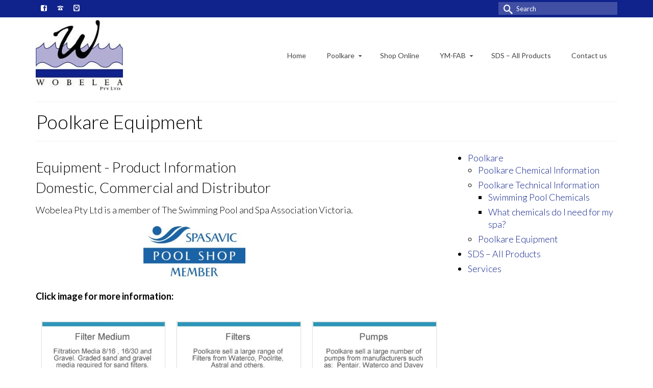

--- FILE ---
content_type: text/html; charset=UTF-8
request_url: https://wobelea.com.au/poolkare-chemicals/poolkare-product-information-2/
body_size: 30789
content:
<!DOCTYPE html>
<html class="no-js" lang="en-AU" itemscope="itemscope" itemtype="https://schema.org/WebPage" >
<head>
  <meta charset="UTF-8">
  <meta name="viewport" content="width=device-width, initial-scale=1.0">
  <meta http-equiv="X-UA-Compatible" content="IE=edge">
  <meta name='robots' content='index, follow, max-image-preview:large, max-snippet:-1, max-video-preview:-1' />

            <script data-no-defer="1" data-ezscrex="false" data-cfasync="false" data-pagespeed-no-defer data-cookieconsent="ignore">
                var ctPublicFunctions = {"_ajax_nonce":"5ee7e027f0","_rest_nonce":"8263b53d7f","_ajax_url":"\/wp-admin\/admin-ajax.php","_rest_url":"https:\/\/wobelea.com.au\/wp-json\/","data__cookies_type":"native","data__ajax_type":"rest","data__bot_detector_enabled":0,"data__frontend_data_log_enabled":1,"cookiePrefix":"","wprocket_detected":false,"host_url":"wobelea.com.au","text__ee_click_to_select":"Click to select the whole data","text__ee_original_email":"The complete one is","text__ee_got_it":"Got it","text__ee_blocked":"Blocked","text__ee_cannot_connect":"Cannot connect","text__ee_cannot_decode":"Can not decode email. Unknown reason","text__ee_email_decoder":"CleanTalk email decoder","text__ee_wait_for_decoding":"The magic is on the way!","text__ee_decoding_process":"Please wait a few seconds while we decode the contact data."}
            </script>
        
            <script data-no-defer="1" data-ezscrex="false" data-cfasync="false" data-pagespeed-no-defer data-cookieconsent="ignore">
                var ctPublic = {"_ajax_nonce":"5ee7e027f0","settings__forms__check_internal":"0","settings__forms__check_external":"0","settings__forms__force_protection":0,"settings__forms__search_test":"1","settings__data__bot_detector_enabled":0,"settings__sfw__anti_crawler":0,"blog_home":"https:\/\/wobelea.com.au\/","pixel__setting":"0","pixel__enabled":false,"pixel__url":null,"data__email_check_before_post":"1","data__email_check_exist_post":0,"data__cookies_type":"native","data__key_is_ok":true,"data__visible_fields_required":true,"wl_brandname":"Anti-Spam by CleanTalk","wl_brandname_short":"CleanTalk","ct_checkjs_key":"3e4d0ade64f990ee45edc9bdba36711ea9fd94533a2b0e01909d269a9d55e9bb","emailEncoderPassKey":"1011e2b5a9d46633c6f16e0dcecacef7","bot_detector_forms_excluded":"W10=","advancedCacheExists":true,"varnishCacheExists":false,"wc_ajax_add_to_cart":true,"theRealPerson":{"phrases":{"trpHeading":"The Real Person Badge!","trpContent1":"The commenter acts as a real person and verified as not a bot.","trpContent2":" Anti-Spam by CleanTalk","trpContentLearnMore":"Learn more"},"trpContentLink":"https:\/\/cleantalk.org\/help\/the-real-person?utm_id=&amp;utm_term=&amp;utm_source=admin_side&amp;utm_medium=trp_badge&amp;utm_content=trp_badge_link_click&amp;utm_campaign=apbct_links","imgPersonUrl":"https:\/\/wobelea.com.au\/wp-content\/plugins\/cleantalk-spam-protect\/css\/images\/real_user.svg","imgShieldUrl":"https:\/\/wobelea.com.au\/wp-content\/plugins\/cleantalk-spam-protect\/css\/images\/shield.svg"}}
            </script>
        
	<!-- This site is optimized with the Yoast SEO plugin v26.4 - https://yoast.com/wordpress/plugins/seo/ -->
	<title>Poolkare Equipment - Wobelea</title>
	<link rel="canonical" href="https://wobelea.com.au/poolkare-chemicals/poolkare-product-information-2/" />
	<meta property="og:locale" content="en_US" />
	<meta property="og:type" content="article" />
	<meta property="og:title" content="Poolkare Equipment - Wobelea" />
	<meta property="og:description" content="Equipment - Product Information Domestic, Commercial and Distributor Wobelea Pty Ltd is a member of The Swimming Pool and Spa Association Victoria. Click image for more information:" />
	<meta property="og:url" content="https://wobelea.com.au/poolkare-chemicals/poolkare-product-information-2/" />
	<meta property="og:site_name" content="Wobelea" />
	<meta property="article:modified_time" content="2024-10-02T20:36:00+00:00" />
	<meta property="og:image" content="https://wobelea.com.au/wp-content/uploads/2019/11/2019-SPASA-Member-Pool-Shop-300x158.jpg" />
	<meta name="twitter:card" content="summary_large_image" />
	<meta name="twitter:label1" content="Est. reading time" />
	<meta name="twitter:data1" content="4 minutes" />
	<script type="application/ld+json" class="yoast-schema-graph">{"@context":"https://schema.org","@graph":[{"@type":"WebPage","@id":"https://wobelea.com.au/poolkare-chemicals/poolkare-product-information-2/","url":"https://wobelea.com.au/poolkare-chemicals/poolkare-product-information-2/","name":"Poolkare Equipment - Wobelea","isPartOf":{"@id":"https://wobelea.com.au/#website"},"primaryImageOfPage":{"@id":"https://wobelea.com.au/poolkare-chemicals/poolkare-product-information-2/#primaryimage"},"image":{"@id":"https://wobelea.com.au/poolkare-chemicals/poolkare-product-information-2/#primaryimage"},"thumbnailUrl":"https://wobelea.com.au/wp-content/uploads/2019/11/2019-SPASA-Member-Pool-Shop-300x158.jpg","datePublished":"2019-09-16T05:30:07+00:00","dateModified":"2024-10-02T20:36:00+00:00","breadcrumb":{"@id":"https://wobelea.com.au/poolkare-chemicals/poolkare-product-information-2/#breadcrumb"},"inLanguage":"en-AU","potentialAction":[{"@type":"ReadAction","target":["https://wobelea.com.au/poolkare-chemicals/poolkare-product-information-2/"]}]},{"@type":"ImageObject","inLanguage":"en-AU","@id":"https://wobelea.com.au/poolkare-chemicals/poolkare-product-information-2/#primaryimage","url":"https://wobelea.com.au/wp-content/uploads/2019/11/2019-SPASA-Member-Pool-Shop-300x158.jpg","contentUrl":"https://wobelea.com.au/wp-content/uploads/2019/11/2019-SPASA-Member-Pool-Shop-300x158.jpg"},{"@type":"BreadcrumbList","@id":"https://wobelea.com.au/poolkare-chemicals/poolkare-product-information-2/#breadcrumb","itemListElement":[{"@type":"ListItem","position":1,"name":"Home","item":"https://wobelea.com.au/"},{"@type":"ListItem","position":2,"name":"Poolkare","item":"https://wobelea.com.au/poolkare-chemicals/"},{"@type":"ListItem","position":3,"name":"Poolkare Equipment"}]},{"@type":"WebSite","@id":"https://wobelea.com.au/#website","url":"https://wobelea.com.au/","name":"Wobelea","description":"Safe and effective sanitisation of water for bathers and produce","publisher":{"@id":"https://wobelea.com.au/#organization"},"potentialAction":[{"@type":"SearchAction","target":{"@type":"EntryPoint","urlTemplate":"https://wobelea.com.au/?s={search_term_string}"},"query-input":{"@type":"PropertyValueSpecification","valueRequired":true,"valueName":"search_term_string"}}],"inLanguage":"en-AU"},{"@type":"Organization","@id":"https://wobelea.com.au/#organization","name":"Wobelea Pty Ltd","url":"https://wobelea.com.au/","logo":{"@type":"ImageObject","inLanguage":"en-AU","@id":"https://wobelea.com.au/#/schema/logo/image/","url":"https://wobelea.com.au/wp-content/uploads/2020/03/wobelea-logo.jpg","contentUrl":"https://wobelea.com.au/wp-content/uploads/2020/03/wobelea-logo.jpg","width":198,"height":162,"caption":"Wobelea Pty Ltd"},"image":{"@id":"https://wobelea.com.au/#/schema/logo/image/"}}]}</script>
	<!-- / Yoast SEO plugin. -->


<link rel='dns-prefetch' href='//fonts.googleapis.com' />
<link rel="alternate" type="application/rss+xml" title="Wobelea &raquo; Feed" href="https://wobelea.com.au/feed/" />
<link rel="alternate" type="application/rss+xml" title="Wobelea &raquo; Comments Feed" href="https://wobelea.com.au/comments/feed/" />
<link rel="alternate" title="oEmbed (JSON)" type="application/json+oembed" href="https://wobelea.com.au/wp-json/oembed/1.0/embed?url=https%3A%2F%2Fwobelea.com.au%2Fpoolkare-chemicals%2Fpoolkare-product-information-2%2F" />
<link rel="alternate" title="oEmbed (XML)" type="text/xml+oembed" href="https://wobelea.com.au/wp-json/oembed/1.0/embed?url=https%3A%2F%2Fwobelea.com.au%2Fpoolkare-chemicals%2Fpoolkare-product-information-2%2F&#038;format=xml" />
<meta name="description" content="Safe and effective sanitisation of water for bathers and produce"><link rel="shortcut icon" type="image/x-icon" href="https://wobelea.com.au/wp-content/uploads/2019/08/favicon.gif" /><style id='wp-img-auto-sizes-contain-inline-css' type='text/css'>
img:is([sizes=auto i],[sizes^="auto," i]){contain-intrinsic-size:3000px 1500px}
/*# sourceURL=wp-img-auto-sizes-contain-inline-css */
</style>
<style id='wp-emoji-styles-inline-css' type='text/css'>

	img.wp-smiley, img.emoji {
		display: inline !important;
		border: none !important;
		box-shadow: none !important;
		height: 1em !important;
		width: 1em !important;
		margin: 0 0.07em !important;
		vertical-align: -0.1em !important;
		background: none !important;
		padding: 0 !important;
	}
/*# sourceURL=wp-emoji-styles-inline-css */
</style>
<style id='wp-block-library-inline-css' type='text/css'>
:root{--wp-block-synced-color:#7a00df;--wp-block-synced-color--rgb:122,0,223;--wp-bound-block-color:var(--wp-block-synced-color);--wp-editor-canvas-background:#ddd;--wp-admin-theme-color:#007cba;--wp-admin-theme-color--rgb:0,124,186;--wp-admin-theme-color-darker-10:#006ba1;--wp-admin-theme-color-darker-10--rgb:0,107,160.5;--wp-admin-theme-color-darker-20:#005a87;--wp-admin-theme-color-darker-20--rgb:0,90,135;--wp-admin-border-width-focus:2px}@media (min-resolution:192dpi){:root{--wp-admin-border-width-focus:1.5px}}.wp-element-button{cursor:pointer}:root .has-very-light-gray-background-color{background-color:#eee}:root .has-very-dark-gray-background-color{background-color:#313131}:root .has-very-light-gray-color{color:#eee}:root .has-very-dark-gray-color{color:#313131}:root .has-vivid-green-cyan-to-vivid-cyan-blue-gradient-background{background:linear-gradient(135deg,#00d084,#0693e3)}:root .has-purple-crush-gradient-background{background:linear-gradient(135deg,#34e2e4,#4721fb 50%,#ab1dfe)}:root .has-hazy-dawn-gradient-background{background:linear-gradient(135deg,#faaca8,#dad0ec)}:root .has-subdued-olive-gradient-background{background:linear-gradient(135deg,#fafae1,#67a671)}:root .has-atomic-cream-gradient-background{background:linear-gradient(135deg,#fdd79a,#004a59)}:root .has-nightshade-gradient-background{background:linear-gradient(135deg,#330968,#31cdcf)}:root .has-midnight-gradient-background{background:linear-gradient(135deg,#020381,#2874fc)}:root{--wp--preset--font-size--normal:16px;--wp--preset--font-size--huge:42px}.has-regular-font-size{font-size:1em}.has-larger-font-size{font-size:2.625em}.has-normal-font-size{font-size:var(--wp--preset--font-size--normal)}.has-huge-font-size{font-size:var(--wp--preset--font-size--huge)}.has-text-align-center{text-align:center}.has-text-align-left{text-align:left}.has-text-align-right{text-align:right}.has-fit-text{white-space:nowrap!important}#end-resizable-editor-section{display:none}.aligncenter{clear:both}.items-justified-left{justify-content:flex-start}.items-justified-center{justify-content:center}.items-justified-right{justify-content:flex-end}.items-justified-space-between{justify-content:space-between}.screen-reader-text{border:0;clip-path:inset(50%);height:1px;margin:-1px;overflow:hidden;padding:0;position:absolute;width:1px;word-wrap:normal!important}.screen-reader-text:focus{background-color:#ddd;clip-path:none;color:#444;display:block;font-size:1em;height:auto;left:5px;line-height:normal;padding:15px 23px 14px;text-decoration:none;top:5px;width:auto;z-index:100000}html :where(.has-border-color){border-style:solid}html :where([style*=border-top-color]){border-top-style:solid}html :where([style*=border-right-color]){border-right-style:solid}html :where([style*=border-bottom-color]){border-bottom-style:solid}html :where([style*=border-left-color]){border-left-style:solid}html :where([style*=border-width]){border-style:solid}html :where([style*=border-top-width]){border-top-style:solid}html :where([style*=border-right-width]){border-right-style:solid}html :where([style*=border-bottom-width]){border-bottom-style:solid}html :where([style*=border-left-width]){border-left-style:solid}html :where(img[class*=wp-image-]){height:auto;max-width:100%}:where(figure){margin:0 0 1em}html :where(.is-position-sticky){--wp-admin--admin-bar--position-offset:var(--wp-admin--admin-bar--height,0px)}@media screen and (max-width:600px){html :where(.is-position-sticky){--wp-admin--admin-bar--position-offset:0px}}

/*# sourceURL=wp-block-library-inline-css */
</style><link rel='stylesheet' id='wc-blocks-style-css' href='https://wobelea.com.au/wp-content/plugins/woocommerce/assets/client/blocks/wc-blocks.css?ver=wc-10.3.7' type='text/css' media='all' />
<style id='global-styles-inline-css' type='text/css'>
:root{--wp--preset--aspect-ratio--square: 1;--wp--preset--aspect-ratio--4-3: 4/3;--wp--preset--aspect-ratio--3-4: 3/4;--wp--preset--aspect-ratio--3-2: 3/2;--wp--preset--aspect-ratio--2-3: 2/3;--wp--preset--aspect-ratio--16-9: 16/9;--wp--preset--aspect-ratio--9-16: 9/16;--wp--preset--color--black: #000;--wp--preset--color--cyan-bluish-gray: #abb8c3;--wp--preset--color--white: #fff;--wp--preset--color--pale-pink: #f78da7;--wp--preset--color--vivid-red: #cf2e2e;--wp--preset--color--luminous-vivid-orange: #ff6900;--wp--preset--color--luminous-vivid-amber: #fcb900;--wp--preset--color--light-green-cyan: #7bdcb5;--wp--preset--color--vivid-green-cyan: #00d084;--wp--preset--color--pale-cyan-blue: #8ed1fc;--wp--preset--color--vivid-cyan-blue: #0693e3;--wp--preset--color--vivid-purple: #9b51e0;--wp--preset--color--virtue-primary: #10238c;--wp--preset--color--virtue-primary-light: #b3add3;--wp--preset--color--very-light-gray: #eee;--wp--preset--color--very-dark-gray: #444;--wp--preset--gradient--vivid-cyan-blue-to-vivid-purple: linear-gradient(135deg,rgb(6,147,227) 0%,rgb(155,81,224) 100%);--wp--preset--gradient--light-green-cyan-to-vivid-green-cyan: linear-gradient(135deg,rgb(122,220,180) 0%,rgb(0,208,130) 100%);--wp--preset--gradient--luminous-vivid-amber-to-luminous-vivid-orange: linear-gradient(135deg,rgb(252,185,0) 0%,rgb(255,105,0) 100%);--wp--preset--gradient--luminous-vivid-orange-to-vivid-red: linear-gradient(135deg,rgb(255,105,0) 0%,rgb(207,46,46) 100%);--wp--preset--gradient--very-light-gray-to-cyan-bluish-gray: linear-gradient(135deg,rgb(238,238,238) 0%,rgb(169,184,195) 100%);--wp--preset--gradient--cool-to-warm-spectrum: linear-gradient(135deg,rgb(74,234,220) 0%,rgb(151,120,209) 20%,rgb(207,42,186) 40%,rgb(238,44,130) 60%,rgb(251,105,98) 80%,rgb(254,248,76) 100%);--wp--preset--gradient--blush-light-purple: linear-gradient(135deg,rgb(255,206,236) 0%,rgb(152,150,240) 100%);--wp--preset--gradient--blush-bordeaux: linear-gradient(135deg,rgb(254,205,165) 0%,rgb(254,45,45) 50%,rgb(107,0,62) 100%);--wp--preset--gradient--luminous-dusk: linear-gradient(135deg,rgb(255,203,112) 0%,rgb(199,81,192) 50%,rgb(65,88,208) 100%);--wp--preset--gradient--pale-ocean: linear-gradient(135deg,rgb(255,245,203) 0%,rgb(182,227,212) 50%,rgb(51,167,181) 100%);--wp--preset--gradient--electric-grass: linear-gradient(135deg,rgb(202,248,128) 0%,rgb(113,206,126) 100%);--wp--preset--gradient--midnight: linear-gradient(135deg,rgb(2,3,129) 0%,rgb(40,116,252) 100%);--wp--preset--font-size--small: 13px;--wp--preset--font-size--medium: 20px;--wp--preset--font-size--large: 36px;--wp--preset--font-size--x-large: 42px;--wp--preset--spacing--20: 0.44rem;--wp--preset--spacing--30: 0.67rem;--wp--preset--spacing--40: 1rem;--wp--preset--spacing--50: 1.5rem;--wp--preset--spacing--60: 2.25rem;--wp--preset--spacing--70: 3.38rem;--wp--preset--spacing--80: 5.06rem;--wp--preset--shadow--natural: 6px 6px 9px rgba(0, 0, 0, 0.2);--wp--preset--shadow--deep: 12px 12px 50px rgba(0, 0, 0, 0.4);--wp--preset--shadow--sharp: 6px 6px 0px rgba(0, 0, 0, 0.2);--wp--preset--shadow--outlined: 6px 6px 0px -3px rgb(255, 255, 255), 6px 6px rgb(0, 0, 0);--wp--preset--shadow--crisp: 6px 6px 0px rgb(0, 0, 0);}:where(.is-layout-flex){gap: 0.5em;}:where(.is-layout-grid){gap: 0.5em;}body .is-layout-flex{display: flex;}.is-layout-flex{flex-wrap: wrap;align-items: center;}.is-layout-flex > :is(*, div){margin: 0;}body .is-layout-grid{display: grid;}.is-layout-grid > :is(*, div){margin: 0;}:where(.wp-block-columns.is-layout-flex){gap: 2em;}:where(.wp-block-columns.is-layout-grid){gap: 2em;}:where(.wp-block-post-template.is-layout-flex){gap: 1.25em;}:where(.wp-block-post-template.is-layout-grid){gap: 1.25em;}.has-black-color{color: var(--wp--preset--color--black) !important;}.has-cyan-bluish-gray-color{color: var(--wp--preset--color--cyan-bluish-gray) !important;}.has-white-color{color: var(--wp--preset--color--white) !important;}.has-pale-pink-color{color: var(--wp--preset--color--pale-pink) !important;}.has-vivid-red-color{color: var(--wp--preset--color--vivid-red) !important;}.has-luminous-vivid-orange-color{color: var(--wp--preset--color--luminous-vivid-orange) !important;}.has-luminous-vivid-amber-color{color: var(--wp--preset--color--luminous-vivid-amber) !important;}.has-light-green-cyan-color{color: var(--wp--preset--color--light-green-cyan) !important;}.has-vivid-green-cyan-color{color: var(--wp--preset--color--vivid-green-cyan) !important;}.has-pale-cyan-blue-color{color: var(--wp--preset--color--pale-cyan-blue) !important;}.has-vivid-cyan-blue-color{color: var(--wp--preset--color--vivid-cyan-blue) !important;}.has-vivid-purple-color{color: var(--wp--preset--color--vivid-purple) !important;}.has-black-background-color{background-color: var(--wp--preset--color--black) !important;}.has-cyan-bluish-gray-background-color{background-color: var(--wp--preset--color--cyan-bluish-gray) !important;}.has-white-background-color{background-color: var(--wp--preset--color--white) !important;}.has-pale-pink-background-color{background-color: var(--wp--preset--color--pale-pink) !important;}.has-vivid-red-background-color{background-color: var(--wp--preset--color--vivid-red) !important;}.has-luminous-vivid-orange-background-color{background-color: var(--wp--preset--color--luminous-vivid-orange) !important;}.has-luminous-vivid-amber-background-color{background-color: var(--wp--preset--color--luminous-vivid-amber) !important;}.has-light-green-cyan-background-color{background-color: var(--wp--preset--color--light-green-cyan) !important;}.has-vivid-green-cyan-background-color{background-color: var(--wp--preset--color--vivid-green-cyan) !important;}.has-pale-cyan-blue-background-color{background-color: var(--wp--preset--color--pale-cyan-blue) !important;}.has-vivid-cyan-blue-background-color{background-color: var(--wp--preset--color--vivid-cyan-blue) !important;}.has-vivid-purple-background-color{background-color: var(--wp--preset--color--vivid-purple) !important;}.has-black-border-color{border-color: var(--wp--preset--color--black) !important;}.has-cyan-bluish-gray-border-color{border-color: var(--wp--preset--color--cyan-bluish-gray) !important;}.has-white-border-color{border-color: var(--wp--preset--color--white) !important;}.has-pale-pink-border-color{border-color: var(--wp--preset--color--pale-pink) !important;}.has-vivid-red-border-color{border-color: var(--wp--preset--color--vivid-red) !important;}.has-luminous-vivid-orange-border-color{border-color: var(--wp--preset--color--luminous-vivid-orange) !important;}.has-luminous-vivid-amber-border-color{border-color: var(--wp--preset--color--luminous-vivid-amber) !important;}.has-light-green-cyan-border-color{border-color: var(--wp--preset--color--light-green-cyan) !important;}.has-vivid-green-cyan-border-color{border-color: var(--wp--preset--color--vivid-green-cyan) !important;}.has-pale-cyan-blue-border-color{border-color: var(--wp--preset--color--pale-cyan-blue) !important;}.has-vivid-cyan-blue-border-color{border-color: var(--wp--preset--color--vivid-cyan-blue) !important;}.has-vivid-purple-border-color{border-color: var(--wp--preset--color--vivid-purple) !important;}.has-vivid-cyan-blue-to-vivid-purple-gradient-background{background: var(--wp--preset--gradient--vivid-cyan-blue-to-vivid-purple) !important;}.has-light-green-cyan-to-vivid-green-cyan-gradient-background{background: var(--wp--preset--gradient--light-green-cyan-to-vivid-green-cyan) !important;}.has-luminous-vivid-amber-to-luminous-vivid-orange-gradient-background{background: var(--wp--preset--gradient--luminous-vivid-amber-to-luminous-vivid-orange) !important;}.has-luminous-vivid-orange-to-vivid-red-gradient-background{background: var(--wp--preset--gradient--luminous-vivid-orange-to-vivid-red) !important;}.has-very-light-gray-to-cyan-bluish-gray-gradient-background{background: var(--wp--preset--gradient--very-light-gray-to-cyan-bluish-gray) !important;}.has-cool-to-warm-spectrum-gradient-background{background: var(--wp--preset--gradient--cool-to-warm-spectrum) !important;}.has-blush-light-purple-gradient-background{background: var(--wp--preset--gradient--blush-light-purple) !important;}.has-blush-bordeaux-gradient-background{background: var(--wp--preset--gradient--blush-bordeaux) !important;}.has-luminous-dusk-gradient-background{background: var(--wp--preset--gradient--luminous-dusk) !important;}.has-pale-ocean-gradient-background{background: var(--wp--preset--gradient--pale-ocean) !important;}.has-electric-grass-gradient-background{background: var(--wp--preset--gradient--electric-grass) !important;}.has-midnight-gradient-background{background: var(--wp--preset--gradient--midnight) !important;}.has-small-font-size{font-size: var(--wp--preset--font-size--small) !important;}.has-medium-font-size{font-size: var(--wp--preset--font-size--medium) !important;}.has-large-font-size{font-size: var(--wp--preset--font-size--large) !important;}.has-x-large-font-size{font-size: var(--wp--preset--font-size--x-large) !important;}
/*# sourceURL=global-styles-inline-css */
</style>

<style id='classic-theme-styles-inline-css' type='text/css'>
/*! This file is auto-generated */
.wp-block-button__link{color:#fff;background-color:#32373c;border-radius:9999px;box-shadow:none;text-decoration:none;padding:calc(.667em + 2px) calc(1.333em + 2px);font-size:1.125em}.wp-block-file__button{background:#32373c;color:#fff;text-decoration:none}
/*# sourceURL=/wp-includes/css/classic-themes.min.css */
</style>
<link rel='stylesheet' id='wp-components-css' href='https://wobelea.com.au/wp-includes/css/dist/components/style.min.css?ver=6.9' type='text/css' media='all' />
<link rel='stylesheet' id='wp-preferences-css' href='https://wobelea.com.au/wp-includes/css/dist/preferences/style.min.css?ver=6.9' type='text/css' media='all' />
<link rel='stylesheet' id='wp-block-editor-css' href='https://wobelea.com.au/wp-includes/css/dist/block-editor/style.min.css?ver=6.9' type='text/css' media='all' />
<link rel='stylesheet' id='popup-maker-block-library-style-css' href='https://wobelea.com.au/wp-content/plugins/popup-maker/dist/packages/block-library-style.css?ver=dbea705cfafe089d65f1' type='text/css' media='all' />
<link rel='stylesheet' id='cleantalk-public-css-css' href='https://wobelea.com.au/wp-content/plugins/cleantalk-spam-protect/css/cleantalk-public.min.css?ver=6.68_1764100136' type='text/css' media='all' />
<link rel='stylesheet' id='cleantalk-email-decoder-css-css' href='https://wobelea.com.au/wp-content/plugins/cleantalk-spam-protect/css/cleantalk-email-decoder.min.css?ver=6.68_1764100136' type='text/css' media='all' />
<link rel='stylesheet' id='cleantalk-trp-css-css' href='https://wobelea.com.au/wp-content/plugins/cleantalk-spam-protect/css/cleantalk-trp.min.css?ver=6.68_1764100136' type='text/css' media='all' />
<link rel='stylesheet' id='siteorigin-panels-front-css' href='https://wobelea.com.au/wp-content/plugins/siteorigin-panels/css/front-flex.min.css?ver=2.33.3' type='text/css' media='all' />
<style id='woocommerce-inline-inline-css' type='text/css'>
.woocommerce form .form-row .required { visibility: visible; }
/*# sourceURL=woocommerce-inline-inline-css */
</style>
<link rel='stylesheet' id='brands-styles-css' href='https://wobelea.com.au/wp-content/plugins/woocommerce/assets/css/brands.css?ver=10.3.7' type='text/css' media='all' />
<link rel='stylesheet' id='popup-maker-site-css' href='//wobelea.com.au/wp-content/uploads/pum/pum-site-styles.css?generated=1742756186&#038;ver=1.21.5' type='text/css' media='all' />
<link rel='stylesheet' id='virtue_main-css' href='https://wobelea.com.au/wp-content/themes/virtue_premium/assets/css/virtue.css?ver=4.10.20' type='text/css' media='all' />
<link rel='stylesheet' id='virtue_print-css' href='https://wobelea.com.au/wp-content/themes/virtue_premium/assets/css/virtue_print.css?ver=4.10.20' type='text/css' media='print' />
<link rel='stylesheet' id='virtue_woo-css' href='https://wobelea.com.au/wp-content/themes/virtue_premium/assets/css/virtue-woocommerce.css?ver=4.10.20' type='text/css' media='all' />
<link rel='stylesheet' id='virtue_so_pb-css' href='https://wobelea.com.au/wp-content/themes/virtue_premium/assets/css/virtue-so-page-builder.css?ver=4.10.20' type='text/css' media='all' />
<link rel='stylesheet' id='virtue_icons-css' href='https://wobelea.com.au/wp-content/themes/virtue_premium/assets/css/virtue_icons.css?ver=4.10.20' type='text/css' media='all' />
<link rel='stylesheet' id='virtue_skin-css' href='https://wobelea.com.au/wp-content/themes/virtue_premium/assets/css/skins/default.css?ver=4.10.20' type='text/css' media='all' />
<link rel='stylesheet' id='redux-google-fonts-virtue_premium-css' href='https://fonts.googleapis.com/css?family=Lato%3A100%2C300%2C400%2C700%2C900%2C100italic%2C300italic%2C400italic%2C700italic%2C900italic&#038;ver=6.9' type='text/css' media='all' />
<script type="text/javascript" src="https://wobelea.com.au/wp-content/plugins/cleantalk-spam-protect/js/apbct-public-bundle_gathering.min.js?ver=6.68_1764100136" id="apbct-public-bundle_gathering.min-js-js"></script>
<script type="text/javascript" src="https://wobelea.com.au/wp-includes/js/jquery/jquery.min.js?ver=3.7.1" id="jquery-core-js"></script>
<script type="text/javascript" src="https://wobelea.com.au/wp-includes/js/jquery/jquery-migrate.min.js?ver=3.4.1" id="jquery-migrate-js"></script>
<script type="text/javascript" src="https://wobelea.com.au/wp-content/plugins/woocommerce/assets/js/jquery-blockui/jquery.blockUI.min.js?ver=2.7.0-wc.10.3.7" id="wc-jquery-blockui-js" defer="defer" data-wp-strategy="defer"></script>
<script type="text/javascript" id="wc-add-to-cart-js-extra">
/* <![CDATA[ */
var wc_add_to_cart_params = {"ajax_url":"/wp-admin/admin-ajax.php","wc_ajax_url":"/?wc-ajax=%%endpoint%%","i18n_view_cart":"View cart","cart_url":"https://wobelea.com.au/cart/","is_cart":"","cart_redirect_after_add":"yes"};
//# sourceURL=wc-add-to-cart-js-extra
/* ]]> */
</script>
<script type="text/javascript" src="https://wobelea.com.au/wp-content/plugins/woocommerce/assets/js/frontend/add-to-cart.min.js?ver=10.3.7" id="wc-add-to-cart-js" defer="defer" data-wp-strategy="defer"></script>
<script type="text/javascript" src="https://wobelea.com.au/wp-content/plugins/woocommerce/assets/js/js-cookie/js.cookie.min.js?ver=2.1.4-wc.10.3.7" id="wc-js-cookie-js" defer="defer" data-wp-strategy="defer"></script>
<script type="text/javascript" id="woocommerce-js-extra">
/* <![CDATA[ */
var woocommerce_params = {"ajax_url":"/wp-admin/admin-ajax.php","wc_ajax_url":"/?wc-ajax=%%endpoint%%","i18n_password_show":"Show password","i18n_password_hide":"Hide password"};
//# sourceURL=woocommerce-js-extra
/* ]]> */
</script>
<script type="text/javascript" src="https://wobelea.com.au/wp-content/plugins/woocommerce/assets/js/frontend/woocommerce.min.js?ver=10.3.7" id="woocommerce-js" defer="defer" data-wp-strategy="defer"></script>
<link rel="https://api.w.org/" href="https://wobelea.com.au/wp-json/" /><link rel="alternate" title="JSON" type="application/json" href="https://wobelea.com.au/wp-json/wp/v2/pages/511" /><link rel="EditURI" type="application/rsd+xml" title="RSD" href="https://wobelea.com.au/xmlrpc.php?rsd" />

<link rel='shortlink' href='https://wobelea.com.au/?p=511' />
<style type="text/css" id="kt-custom-css">#logo {padding-top:10px;}#logo {padding-bottom:10px;}#logo {margin-left:0px;}#logo {margin-right:0px;}#nav-main, .nav-main {margin-top:40px;}#nav-main, .nav-main  {margin-bottom:40px;}.headerfont, .tp-caption, .yith-wcan-list li, .yith-wcan .yith-wcan-reset-navigation, ul.yith-wcan-label li a, .price {font-family:Lato;} 
  .topbarmenu ul li {font-family:Lato;}
  #kadbreadcrumbs {font-family:Lato;}a:hover, .has-virtue-primary-light-color {color: #b3add3;} .kad-btn-primary:hover, .button.pay:hover, .login .form-row .button:hover, #payment #place_order:hover, .yith-wcan .yith-wcan-reset-navigation:hover, .widget_shopping_cart_content .checkout:hover,.single_add_to_cart_button:hover,
.woocommerce-message .button:hover, #commentform .form-submit #submit:hover, .wpcf7 input.wpcf7-submit:hover, .track_order .button:hover, .widget_layered_nav_filters ul li a:hover, .cart_totals .checkout-button:hover,.shipping-calculator-form .button:hover,
.widget_layered_nav ul li.chosen a:hover, .shop_table .actions input[type=submit].checkout-button:hover, #kad-head-cart-popup a.button.checkout:hover, input[type="submit"].button:hover, .product_item.hidetheaction:hover .kad_add_to_cart, .post-password-form input[type="submit"]:hover, .has-virtue-primary-light-background-color {background: #b3add3;}.home-message:hover {background-color:#10238c; background-color: rgba(16, 35, 140, 0.6);}
  nav.woocommerce-pagination ul li a:hover, .wp-pagenavi a:hover, .panel-heading .accordion-toggle, .variations .kad_radio_variations label:hover, .variations .kad_radio_variations input[type=radio]:focus + label, .variations .kad_radio_variations label.selectedValue, .variations .kad_radio_variations input[type=radio]:checked + label {border-color: #10238c;}
  a, a:focus, #nav-main ul.sf-menu ul li a:hover, .product_price ins .amount, .price ins .amount, .color_primary, .primary-color, #logo a.brand, #nav-main ul.sf-menu a:hover,
  .woocommerce-message:before, .woocommerce-info:before, #nav-second ul.sf-menu a:hover, .footerclass a:hover, .posttags a:hover, .subhead a:hover, .nav-trigger-case:hover .kad-menu-name, 
  .nav-trigger-case:hover .kad-navbtn, #kadbreadcrumbs a:hover, #wp-calendar a, .testimonialbox .kadtestimoniallink:hover, .star-rating, .has-virtue-primary-color {color: #10238c;}
.widget_price_filter .ui-slider .ui-slider-handle, .product_item .kad_add_to_cart:hover, .product_item.hidetheaction:hover .kad_add_to_cart:hover, .kad-btn-primary, .button.pay, html .woocommerce-page .widget_layered_nav ul.yith-wcan-label li a:hover, html .woocommerce-page .widget_layered_nav ul.yith-wcan-label li.chosen a,
.product-category.grid_item a:hover h5, .woocommerce-message .button, .widget_layered_nav_filters ul li a, .widget_layered_nav ul li.chosen a, .track_order .button, .wpcf7 input.wpcf7-submit, .yith-wcan .yith-wcan-reset-navigation,.single_add_to_cart_button,
#containerfooter .menu li a:hover, .bg_primary, .portfolionav a:hover, .home-iconmenu a:hover, .home-iconmenu .home-icon-item:hover, p.demo_store, .topclass, #commentform .form-submit #submit, .kad-hover-bg-primary:hover, .widget_shopping_cart_content .checkout,
.login .form-row .button, .post-password-form input[type="submit"], .menu-cart-btn .kt-cart-total, #kad-head-cart-popup a.button.checkout, .kad-post-navigation .kad-previous-link a:hover, .kad-post-navigation .kad-next-link a:hover, .shipping-calculator-form .button, .cart_totals .checkout-button, .select2-results .select2-highlighted, .variations .kad_radio_variations label.selectedValue, .variations .kad_radio_variations input[type=radio]:checked + label, #payment #place_order, .shop_table .actions input[type=submit].checkout-button, input[type="submit"].button, .productnav a:hover, .image_menu_hover_class, .select2-container--default .select2-results__option--highlighted[aria-selected], .has-virtue-primary-background-color {background: #10238c;}@media (max-width: 991px) {.topbarmenu ul.sf-menu {display: none;} } @media only screen and (device-width: 768px) {.topbarmenu ul.sf-menu {display: none;} } @media (max-width: 768px) {#topbar-search form {display: none;}}.sidebar a, .product_price, .select2-container .select2-choice, .kt_product_toggle_container .toggle_grid, .kt_product_toggle_container .toggle_list, .kt_product_toggle_container_list .toggle_grid, .kt_product_toggle_container_list .toggle_list {color:#000000;}input[type=number]::-webkit-inner-spin-button, input[type=number]::-webkit-outer-spin-button { -webkit-appearance: none; margin: 0; } input[type=number] {-moz-appearance: textfield;}.quantity input::-webkit-outer-spin-button,.quantity input::-webkit-inner-spin-button {display: none;}.sidebar a, .product_price, .select2-container .select2-choice, .kt_product_toggle_container .toggle_grid, .kt_product_toggle_container .toggle_list, .kt_product_toggle_container_list .toggle_grid, .kt_product_toggle_container_list .toggle_list {color:#000000;}@media (max-width: 992px) {#kad-banner,#kad-banner-sticky-wrapper {display: none;}#kad-mobile-banner, #kad-mobile-banner-sticky-wrapper{display:block;}}@media only screen and (device-width: 768px) {#kad-banner,#kad-banner-sticky-wrapper {display: none;}#kad-mobile-banner, #kad-mobile-banner-sticky-wrapper {display:block;}}[class*="wp-image"] {padding:0;}.portfolionav {padding: 10px 0 10px;}.woocommerce-ordering {margin: 16px 0 0;}.product_item .product_details h5 {text-transform: none;}.product_item .product_details h5 {min-height:40px;}#nav-second ul.sf-menu>li {width:16.5%;}.kad-header-style-two .nav-main ul.sf-menu > li {width: 33.333333%;}[class*="wp-image"] {-webkit-box-shadow: none;-moz-box-shadow: none;box-shadow: none;border:none;}[class*="wp-image"]:hover {-webkit-box-shadow: none;-moz-box-shadow: none;box-shadow: none;border:none;} .light-dropshaddow {-moz-box-shadow: none;-webkit-box-shadow: none;box-shadow: none;}.kad-header-style-three #nav-main ul.sf-menu > li > a {line-height:150px; height:150px;}.entry-content p { margin-bottom:16px;}.page-id-281 #kad-banner #logo img,
.page-id-97 #kad-banner #logo img,
.page-id-743 #kad-banner #logo img,
.page-id-162 #kad-banner #logo img {
    content: url("https://wobelea.com.au/wp-content/uploads/2024/02/YM-FAB-POST-HARVEST-CHEMICALS-sv_1a-Final-01-3.png");
    max-height: 150px;
}
</style>	<noscript><style>.woocommerce-product-gallery{ opacity: 1 !important; }</style></noscript>
	<style media="all" id="siteorigin-panels-layouts-head">/* Layout 511 */ #pgc-511-0-0 { width:70.7107%;width:calc(70.7107% - ( 0.2928932176269 * 30px ) ) } #pgc-511-0-1 { width:29.2893%;width:calc(29.2893% - ( 0.7071067823731 * 30px ) ) } #pl-511 .so-panel { margin-bottom:30px } #pl-511 .so-panel:last-of-type { margin-bottom:0px } #pg-511-0.panel-has-style > .panel-row-style, #pg-511-0.panel-no-style { -webkit-align-items:flex-start;align-items:flex-start } @media (max-width:780px){ #pg-511-0.panel-no-style, #pg-511-0.panel-has-style > .panel-row-style, #pg-511-0 { -webkit-flex-direction:column;-ms-flex-direction:column;flex-direction:column } #pg-511-0 > .panel-grid-cell , #pg-511-0 > .panel-row-style > .panel-grid-cell { width:100%;margin-right:0 } #pgc-511-0-0 { margin-bottom:30px } #pl-511 .panel-grid-cell { padding:0 } #pl-511 .panel-grid .panel-grid-cell-empty { display:none } #pl-511 .panel-grid .panel-grid-cell-mobile-last { margin-bottom:0px }  } </style><style type="text/css" title="dynamic-css" class="options-output">header #logo a.brand,.logofont{font-family:Lato;line-height:40px;font-weight:400;font-style:normal;font-size:32px;}.kad_tagline{font-family:Lato;line-height:20px;font-weight:400;font-style:normal;color:#444444;font-size:14px;}.product_item .product_details h5{font-family:Lato;line-height:20px;font-weight:700;font-style:normal;font-size:16px;}h1{font-family:Lato;line-height:40px;font-weight:300;font-style:normal;color:#000000;font-size:38px;}h2{font-family:Lato;line-height:40px;font-weight:300;font-style:normal;color:#000000;font-size:32px;}h3{font-family:Lato;line-height:40px;font-weight:300;font-style:normal;color:#000000;font-size:28px;}h4{font-family:Lato;line-height:40px;font-weight:300;font-style:normal;color:#000000;font-size:24px;}h5{font-family:Lato;line-height:24px;font-weight:300;font-style:normal;color:#000000;font-size:18px;}body{font-family:Lato;line-height:24px;font-weight:300;font-style:normal;color:#000000;font-size:18px;}#nav-main ul.sf-menu a, .nav-main ul.sf-menu a{font-family:Lato;line-height:18px;font-weight:400;font-style:normal;font-size:14px;}#nav-second ul.sf-menu a{font-family:Lato;line-height:22px;font-weight:400;font-style:normal;font-size:18px;}#nav-main ul.sf-menu ul li a, #nav-second ul.sf-menu ul li a, .nav-main ul.sf-menu ul li a{line-height:inheritpx;font-size:12px;}.kad-nav-inner .kad-mnav, .kad-mobile-nav .kad-nav-inner li a,.nav-trigger-case{font-family:Lato;line-height:20px;font-weight:400;font-style:normal;font-size:16px;}</style></head>
<body class="wp-singular page-template page-template-page-fullwidth page-template-page-fullwidth-php page page-id-511 page-child parent-pageid-177 wp-embed-responsive wp-theme-virtue_premium theme-virtue_premium siteorigin-panels siteorigin-panels-before-js woocommerce-no-js kt-showsub-indicator stickyheader virtue-skin-default wide poolkare-product-information-2" data-smooth-scrolling="0" data-smooth-scrolling-hide="0" data-jsselect="1" data-product-tab-scroll="0" data-animate="1" data-sticky="1" >
		<div id="wrapper" class="container">
	<!--[if lt IE 8]><div class="alert"> You are using an outdated browser. Please upgrade your browser to improve your experience.</div><![endif]-->
	<header id="kad-banner" class="banner headerclass kad-header-style-three kt-not-mobile-sticky" data-header-shrink="1" data-mobile-sticky="0" data-header-base-height="150">
<div id="topbar" class="topclass">
	<div class="container">
		<div class="row">
			<div class="col-md-6 col-sm-6 kad-topbar-left">
				<div class="topbarmenu clearfix">
										<div class="topbar_social">
							<ul>
								<li><a href="https://www.facebook.com/pages/category/Product-Service/Wobelea-Pty-Ltd-Trading-as-Poolkare-Chemicals-231133143901677/" data-toggle="tooltip" data-placement="bottom" target="_blank" class="topbar-icon-1" data-original-title=""><i class="icon-facebook2"></i></a></li><li><a href="https://wobelea.com.au/contact-us/" data-toggle="tooltip" data-placement="bottom" target="_self" class="topbar-icon-2" data-original-title=""><i class="icon-phone"></i></a></li><li><a href="https://wobelea.com.au/contact-us/" data-toggle="tooltip" data-placement="bottom" target="_self" class="topbar-icon-3" data-original-title=""><i class="icon-mail"></i></a></li>							</ul>
						</div>
									</div>
			</div><!-- close col-md-6 -->
			<div class="col-md-6 col-sm-6 kad-topbar-right">
				<div id="topbar-search" class="topbar-widget">
					<form apbct-form-sign="native_search" role="search" method="get" class="form-search" action="https://wobelea.com.au/">
	<label>
		<span class="screen-reader-text">Search for:</span>
		<input type="text" value="" name="s" class="search-query" placeholder="Search">
	</label>
	<button type="submit" class="search-icon" aria-label="Submit Search"><i class="icon-search"></i></button>
</form>
				</div>
			</div> <!-- close col-md-6-->
		</div> <!-- Close Row -->
			</div> <!-- Close Container -->
</div>  <div id="kad-shrinkheader" class="container" style="height:150px; line-height:150px; ">
    <div class="row">
          <div class="col-md-4 clearfix kad-header-left">
            <div id="logo" class="logocase">
              <a class="brand logofont" style="height:150px; line-height:150px; display:block;" href="https://wobelea.com.au/" title="Wobelea">
              								<div id="thelogo" style="height:150px; line-height:150px;">
							<img src="https://wobelea.com.au/wp-content/uploads/2019/08/wobelea-logo.jpg" width="198" height="162"   class="kad-standard-logo" alt="Wobelea" style="max-height:150px">						</div>
					              </a>
           </div> <!-- Close #logo -->
       </div><!-- close col-md-4 -->

       <div class="col-md-8 kad-header-right">
         <nav id="nav-main" class="clearfix nav-main">
          <ul id="menu-main" class="sf-menu"><li  class=" menu-item-761 menu-item menu-home"><a href="https://wobelea.com.au/"><span>Home</span></a></li>
<li  class=" current-page-ancestor current-menu-ancestor current-menu-parent current-page-parent current_page_parent current_page_ancestor sf-dropdown menu-item-has-children menu-item-752 menu-item menu-poolkare"><a href="https://wobelea.com.au/poolkare-chemicals/"><span>Poolkare</span></a>
<ul class="sub-menu sf-dropdown-menu dropdown">
	<li  class=" menu-item-755 menu-item menu-poolkare-chemical-information"><a href="https://wobelea.com.au/poolkare-chemicals/poolkare-product-information/"><span>Poolkare Chemical Information</span></a></li>
	<li  class=" menu-item-758 menu-item menu-services"><a href="https://wobelea.com.au/services/"><span>Services</span></a></li>
	<li  class=" current-menu-item current_page_item menu-item-753 menu-item menu-poolkare-equipment"><a href="https://wobelea.com.au/poolkare-chemicals/poolkare-product-information-2/" aria-current="page"><span>Poolkare Equipment</span></a></li>
	<li  class=" sf-dropdown-submenu menu-item-has-children menu-item-754 menu-item menu-poolkare-technical-information"><a href="https://wobelea.com.au/poolkare-chemicals/poolkare-technical-information/"><span>Poolkare Technical Information</span></a>
	<ul class="sub-menu sf-dropdown-menu dropdown">
		<li  class=" menu-item-1333 menu-item menu-swimming-pool-chemicals"><a href="https://wobelea.com.au/poolkare-chemicals/poolkare-technical-information/swimming-pool-chemicals/"><span>Swimming Pool Chemicals</span></a></li>
		<li  class=" menu-item-1332 menu-item menu-what-chemicals-do-i-need-for-my-spa"><a href="https://wobelea.com.au/poolkare-chemicals/poolkare-technical-information/spa-chemicals/"><span>What chemicals do I need for my spa?</span></a></li>
	</ul>
</li>
	<li  class=" menu-item-1980 menu-item menu-about-us"><a href="https://wobelea.com.au/about-us/"><span>About us</span></a></li>
</ul>
</li>
<li  class=" menu-item-1768 menu-item menu-shop-online"><a href="https://wobelea.com.au/shop/"><span>Shop Online</span></a></li>
<li  class=" sf-dropdown menu-item-has-children menu-item-1060 menu-item menu-ym-fab"><a href="https://wobelea.com.au/ym-fab/"><span>YM-FAB</span></a>
<ul class="sub-menu sf-dropdown-menu dropdown">
	<li  class=" menu-item-1061 menu-item menu-ym-fab-product-information"><a href="https://wobelea.com.au/ym-fab/ym-fab-chemical-products/"><span>YM-FAB Product Information</span></a></li>
	<li  class=" menu-item-1104 menu-item menu-ym-fab-equipment"><a href="https://wobelea.com.au/ym-fab/ym-fab-product-information/"><span>YM-FAB Equipment</span></a></li>
	<li  class=" menu-item-1062 menu-item menu-ym-fab-technical-information"><a href="https://wobelea.com.au/ym-fab/ym-fab-technical-information/"><span>YM-FAB Technical Information</span></a></li>
</ul>
</li>
<li  class=" menu-item-756 menu-item menu-sds-all-products"><a href="https://wobelea.com.au/sds-all-products/"><span>SDS – All Products</span></a></li>
<li  class=" menu-item-757 menu-item menu-contact-us"><a href="https://wobelea.com.au/contact-us/"><span>Contact us</span></a></li>
           </ul>         </nav> 
        </div> <!-- Close span7 -->       
    </div> <!-- Close Row -->
  </div> <!-- Close Container -->
       
          </header><div id="kad-mobile-banner" class="banner mobile-headerclass" data-mobile-header-sticky="0">
	<div class="container mobile-header-container" style="height:60px">
		<div class="clearfix kad-mobile-header-logo">
			<a class="mobile-logo" href="https://wobelea.com.au/" style="padding-right:50px; height:60px">
				<div class="mobile-logo-inner" style="height:60px">
								</div>
			</a> <!-- Close #mobile-logo -->
		</div><!-- Close .kad-mobile-header-logo -->
							<button class="mh-nav-trigger-case collapsed" data-toggle="collapse" rel="nofollow" title="Menu" aria-label="Menu" data-target=".mh-mobile_menu_collapse" style="line-height:60px;">
				<span class="kad-navbtn clearfix"><i class="icon-menu"></i></span>
			</button>
						</div> <!-- Close Container -->
		<div class="container mobile-dropdown-container">
		<div id="mg-kad-mobile-nav" class="mh-kad-mobile-nav kad-mobile-nav">
			<div class="mh-kad-nav-inner kad-nav-inner mobileclass">
				<div id="mh-mobile_menu_collapse" class="mh-kad-nav-collapse collapse mh-mobile_menu_collapse">
				<ul id="menu-main-1" class="kad-mnav"><li  class=" menu-item-761 menu-item menu-home"><a href="https://wobelea.com.au/"><span>Home</span></a></li>
<li  class=" current-page-ancestor current-menu-ancestor current-menu-parent current-page-parent current_page_parent current_page_ancestor sf-dropdown menu-item-has-children menu-item-752 menu-item menu-poolkare"><a href="https://wobelea.com.au/poolkare-chemicals/"><span>Poolkare</span></a>
<ul class="sub-menu sf-dropdown-menu dropdown">
	<li  class=" menu-item-755 menu-item menu-poolkare-chemical-information"><a href="https://wobelea.com.au/poolkare-chemicals/poolkare-product-information/"><span>Poolkare Chemical Information</span></a></li>
	<li  class=" menu-item-758 menu-item menu-services"><a href="https://wobelea.com.au/services/"><span>Services</span></a></li>
	<li  class=" current-menu-item current_page_item menu-item-753 menu-item menu-poolkare-equipment"><a href="https://wobelea.com.au/poolkare-chemicals/poolkare-product-information-2/" aria-current="page"><span>Poolkare Equipment</span></a></li>
	<li  class=" sf-dropdown-submenu menu-item-has-children menu-item-754 menu-item menu-poolkare-technical-information"><a href="https://wobelea.com.au/poolkare-chemicals/poolkare-technical-information/"><span>Poolkare Technical Information</span></a>
	<ul class="sub-menu sf-dropdown-menu dropdown">
		<li  class=" menu-item-1333 menu-item menu-swimming-pool-chemicals"><a href="https://wobelea.com.au/poolkare-chemicals/poolkare-technical-information/swimming-pool-chemicals/"><span>Swimming Pool Chemicals</span></a></li>
		<li  class=" menu-item-1332 menu-item menu-what-chemicals-do-i-need-for-my-spa"><a href="https://wobelea.com.au/poolkare-chemicals/poolkare-technical-information/spa-chemicals/"><span>What chemicals do I need for my spa?</span></a></li>
	</ul>
</li>
	<li  class=" menu-item-1980 menu-item menu-about-us"><a href="https://wobelea.com.au/about-us/"><span>About us</span></a></li>
</ul>
</li>
<li  class=" menu-item-1768 menu-item menu-shop-online"><a href="https://wobelea.com.au/shop/"><span>Shop Online</span></a></li>
<li  class=" sf-dropdown menu-item-has-children menu-item-1060 menu-item menu-ym-fab"><a href="https://wobelea.com.au/ym-fab/"><span>YM-FAB</span></a>
<ul class="sub-menu sf-dropdown-menu dropdown">
	<li  class=" menu-item-1061 menu-item menu-ym-fab-product-information"><a href="https://wobelea.com.au/ym-fab/ym-fab-chemical-products/"><span>YM-FAB Product Information</span></a></li>
	<li  class=" menu-item-1104 menu-item menu-ym-fab-equipment"><a href="https://wobelea.com.au/ym-fab/ym-fab-product-information/"><span>YM-FAB Equipment</span></a></li>
	<li  class=" menu-item-1062 menu-item menu-ym-fab-technical-information"><a href="https://wobelea.com.au/ym-fab/ym-fab-technical-information/"><span>YM-FAB Technical Information</span></a></li>
</ul>
</li>
<li  class=" menu-item-756 menu-item menu-sds-all-products"><a href="https://wobelea.com.au/sds-all-products/"><span>SDS – All Products</span></a></li>
<li  class=" menu-item-757 menu-item menu-contact-us"><a href="https://wobelea.com.au/contact-us/"><span>Contact us</span></a></li>
</ul>		</div>
		</div>
			</div>   
		</div>
	 
</div>
	<div class="wrap clearfix contentclass hfeed" role="document">

			<div class="container virtue-woomessages-container"><div class="woocommerce"></div></div><div id="pageheader" class="titleclass">
	<div class="container">
		<div class="page-header">
						<h1 class="entry-title" itemprop="name">
				Poolkare Equipment			</h1>
					</div>
	</div>
</div> <!--titleclass-->
<div id="content" class="container container-contained">
	<div class="row">
		<div class="main col-md-12" id="ktmain" role="main">
						<div class="entry-content" itemprop="mainContentOfPage">
				<div id="pl-511"  class="panel-layout" ><div id="pg-511-0"  class="panel-grid panel-no-style" ><div id="pgc-511-0-0"  class="panel-grid-cell" ><div id="panel-511-0-0-0" class="so-panel widget widget_sow-editor panel-first-child panel-last-child" data-index="0" ><div
			
			class="so-widget-sow-editor so-widget-sow-editor-base"
			
		>
<div class="siteorigin-widget-tinymce textwidget">
	<div id="pg-74-0" class="panel-grid panel-no-style">
<div id="pgc-74-0-0" class="panel-grid-cell" data-weight="1">
<div id="panel-74-0-0-0" class="so-panel widget widget_sow-editor panel-first-child panel-last-child" data-index="0" data-style="{&quot;background_image_attachment&quot;:false,&quot;background_display&quot;:&quot;tile&quot;,&quot;kt_animation_duration&quot;:&quot;default&quot;,&quot;kt_animation_delay&quot;:&quot;default&quot;}">
<div class="so-widget-sow-editor so-widget-sow-editor-base">
<div class="siteorigin-widget-tinymce textwidget">
<h3>Equipment - Product Information<br />
Domestic, Commercial and Distributor</h3>
<h5>Wobelea Pty Ltd is a member of The Swimming Pool and Spa Association Victoria.</h5>
<table style="width: 100%; border-collapse: collapse;" border="0">
<tbody>
<tr>
<td style="width: 50%;"><img loading="lazy" decoding="async" class="wp-image-1198 aligncenter" src="https://wobelea.com.au/wp-content/uploads/2019/11/2019-SPASA-Member-Pool-Shop-300x158.jpg" alt="" width="200" height="105" srcset="https://wobelea.com.au/wp-content/uploads/2019/11/2019-SPASA-Member-Pool-Shop-300x158.jpg 300w, https://wobelea.com.au/wp-content/uploads/2019/11/2019-SPASA-Member-Pool-Shop.jpg 681w" sizes="auto, (max-width: 200px) 100vw, 200px" /></td>
</tr>
</tbody>
</table>
</div>
</div>
</div>
<p><strong>Click image for more information:</strong></p>
</div>
</div>
<div id="pg-74-1" class="panel-grid panel-no-style" data-style="{&quot;cell_alignment&quot;:&quot;flex-start&quot;,&quot;vertical_gutter&quot;:&quot;default&quot;,&quot;background_image&quot;:false,&quot;background_image_position&quot;:&quot;center top&quot;,&quot;background_image_style&quot;:&quot;cover&quot;,&quot;row_separator&quot;:&quot;none&quot;}" data-ratio-direction="right" data-ratio="1">
<div id="pgc-74-1-0" class="panel-grid-cell" data-weight="0.33333333333333">
<div id="panel-74-1-0-0" class="so-panel widget widget_virtue_about_with_image virtue_about_with_image panel-first-child panel-last-child" data-index="1" data-style="{&quot;background_image_attachment&quot;:false,&quot;background_display&quot;:&quot;tile&quot;,&quot;kt_animation_duration&quot;:&quot;default&quot;,&quot;kt_animation_delay&quot;:&quot;default&quot;}">
<table>
<tbody>
<tr>
<td><img loading="lazy" decoding="async" class="popmake-2103 aligncenter wp-image-512 size-full" src="https://wobelea.com.au/wp-content/uploads/2019/09/filtermedium.jpg" alt="" width="328" height="460" srcset="https://wobelea.com.au/wp-content/uploads/2019/09/filtermedium.jpg 328w, https://wobelea.com.au/wp-content/uploads/2019/09/filtermedium-214x300.jpg 214w" sizes="auto, (max-width: 328px) 100vw, 328px" /></td>
<td><img loading="lazy" decoding="async" class="popmake-2108 alignnone wp-image-1392 size-full" src="https://wobelea.com.au/wp-content/uploads/2019/11/filters-1.jpg" alt="" width="328" height="460" srcset="https://wobelea.com.au/wp-content/uploads/2019/11/filters-1.jpg 328w, https://wobelea.com.au/wp-content/uploads/2019/11/filters-1-214x300.jpg 214w" sizes="auto, (max-width: 328px) 100vw, 328px" /></td>
<td><img loading="lazy" decoding="async" class="popmake-2111 alignnone wp-image-1398 size-full" src="https://wobelea.com.au/wp-content/uploads/2019/11/pumps-2.jpg" alt="" width="328" height="460" srcset="https://wobelea.com.au/wp-content/uploads/2019/11/pumps-2.jpg 328w, https://wobelea.com.au/wp-content/uploads/2019/11/pumps-2-214x300.jpg 214w" sizes="auto, (max-width: 328px) 100vw, 328px" /></td>
</tr>
<tr>
<td><img loading="lazy" decoding="async" class="popmake-2116 aligncenter wp-image-537 size-full" src="https://wobelea.com.au/wp-content/uploads/2019/09/cartridge-filters.jpg" alt="" width="328" height="460" srcset="https://wobelea.com.au/wp-content/uploads/2019/09/cartridge-filters.jpg 328w, https://wobelea.com.au/wp-content/uploads/2019/09/cartridge-filters-214x300.jpg 214w" sizes="auto, (max-width: 328px) 100vw, 328px" /></td>
<td><img loading="lazy" decoding="async" class="popmake-2121 aligncenter wp-image-545 size-full" src="https://wobelea.com.au/wp-content/uploads/2019/09/controllers.jpg" alt="" width="328" height="460" srcset="https://wobelea.com.au/wp-content/uploads/2019/09/controllers.jpg 328w, https://wobelea.com.au/wp-content/uploads/2019/09/controllers-214x300.jpg 214w" sizes="auto, (max-width: 328px) 100vw, 328px" /></td>
<td><img loading="lazy" decoding="async" class="popmake-2124 aligncenter wp-image-551 size-full" src="https://wobelea.com.au/wp-content/uploads/2019/09/probes.jpg" alt="" width="328" height="460" srcset="https://wobelea.com.au/wp-content/uploads/2019/09/probes.jpg 328w, https://wobelea.com.au/wp-content/uploads/2019/09/probes-214x300.jpg 214w" sizes="auto, (max-width: 328px) 100vw, 328px" /></td>
</tr>
<tr>
<td><img loading="lazy" decoding="async" class="popmake-2127 aligncenter wp-image-565 size-full" src="https://wobelea.com.au/wp-content/uploads/2019/09/feeders.jpg" alt="" width="328" height="460" srcset="https://wobelea.com.au/wp-content/uploads/2019/09/feeders.jpg 328w, https://wobelea.com.au/wp-content/uploads/2019/09/feeders-214x300.jpg 214w" sizes="auto, (max-width: 328px) 100vw, 328px" /></td>
<td><img loading="lazy" decoding="async" class="popmake-2130 aligncenter wp-image-570 size-full" src="https://wobelea.com.au/wp-content/uploads/2019/09/accessories.jpg" alt="" width="328" height="460" srcset="https://wobelea.com.au/wp-content/uploads/2019/09/accessories.jpg 328w, https://wobelea.com.au/wp-content/uploads/2019/09/accessories-214x300.jpg 214w" sizes="auto, (max-width: 328px) 100vw, 328px" /></td>
<td><img loading="lazy" decoding="async" class="popmake-2134 aligncenter wp-image-577 size-full" src="https://wobelea.com.au/wp-content/uploads/2019/09/teststrips.jpg" alt="" width="328" height="460" srcset="https://wobelea.com.au/wp-content/uploads/2019/09/teststrips.jpg 328w, https://wobelea.com.au/wp-content/uploads/2019/09/teststrips-214x300.jpg 214w" sizes="auto, (max-width: 328px) 100vw, 328px" /></td>
</tr>
<tr>
<td><img loading="lazy" decoding="async" class="popmake-2137 aligncenter wp-image-583 size-full" src="https://wobelea.com.au/wp-content/uploads/2019/09/logbook.jpg" alt="" width="328" height="460" srcset="https://wobelea.com.au/wp-content/uploads/2019/09/logbook.jpg 328w, https://wobelea.com.au/wp-content/uploads/2019/09/logbook-214x300.jpg 214w" sizes="auto, (max-width: 328px) 100vw, 328px" /></td>
<td><img loading="lazy" decoding="async" class="popmake-2141 aligncenter wp-image-589 size-full" src="https://wobelea.com.au/wp-content/uploads/2019/09/tablets.jpg" alt="" width="328" height="460" srcset="https://wobelea.com.au/wp-content/uploads/2019/09/tablets.jpg 328w, https://wobelea.com.au/wp-content/uploads/2019/09/tablets-214x300.jpg 214w" sizes="auto, (max-width: 328px) 100vw, 328px" /></td>
<td><img loading="lazy" decoding="async" class="popmake-2145 aligncenter wp-image-597 size-full" src="https://wobelea.com.au/wp-content/uploads/2019/09/buffersolutions.jpg" alt="" width="328" height="460" srcset="https://wobelea.com.au/wp-content/uploads/2019/09/buffersolutions.jpg 328w, https://wobelea.com.au/wp-content/uploads/2019/09/buffersolutions-214x300.jpg 214w" sizes="auto, (max-width: 328px) 100vw, 328px" /></td>
</tr>
<tr>
<td><img loading="lazy" decoding="async" class="popmake-2149 aligncenter wp-image-1403 size-full" src="https://wobelea.com.au/wp-content/uploads/2019/11/pool-cleaners.jpg" alt="" width="328" height="460" srcset="https://wobelea.com.au/wp-content/uploads/2019/11/pool-cleaners.jpg 328w, https://wobelea.com.au/wp-content/uploads/2019/11/pool-cleaners-214x300.jpg 214w" sizes="auto, (max-width: 328px) 100vw, 328px" /></td>
<td><img loading="lazy" decoding="async" class="popmake-2153 aligncenter wp-image-1411 size-full" src="https://wobelea.com.au/wp-content/uploads/2019/11/chlorinators.jpg" alt="" width="328" height="460" srcset="https://wobelea.com.au/wp-content/uploads/2019/11/chlorinators.jpg 328w, https://wobelea.com.au/wp-content/uploads/2019/11/chlorinators-214x300.jpg 214w" sizes="auto, (max-width: 328px) 100vw, 328px" /></td>
<td><img loading="lazy" decoding="async" class="popmake-2156 aligncenter wp-image-1421 size-full" src="https://wobelea.com.au/wp-content/uploads/2019/11/pool-blankets-solar.jpg" alt="" width="328" height="460" srcset="https://wobelea.com.au/wp-content/uploads/2019/11/pool-blankets-solar.jpg 328w, https://wobelea.com.au/wp-content/uploads/2019/11/pool-blankets-solar-214x300.jpg 214w" sizes="auto, (max-width: 328px) 100vw, 328px" /></td>
</tr>
</tbody>
</table>
</div>
</div>
<div id="pgc-74-1-1" class="panel-grid-cell panel-grid-cell-empty panel-grid-cell-mobile-last" data-weight="0.33333333333333"></div>
<div id="pgc-74-1-2" class="panel-grid-cell panel-grid-cell-empty" data-weight="0.33333333333333"></div>
</div>
</div>
</div></div></div><div id="pgc-511-0-1"  class="panel-grid-cell" ><div id="panel-511-0-1-0" class="so-panel widget widget_nav_menu panel-first-child panel-last-child" data-index="1" ><ul id="menu-poolkare" class="menu"><li  class=" current-page-ancestor current-menu-ancestor current-menu-parent current-page-parent current_page_parent current_page_ancestor sf-dropdown menu-item-has-children menu-item-1037 menu-item menu-poolkare"><a href="https://wobelea.com.au/poolkare-chemicals/"><span>Poolkare</span></a>
<ul class="sub-menu sf-dropdown-menu dropdown">
	<li  class=" menu-item-481 menu-item menu-poolkare-chemical-information"><a href="https://wobelea.com.au/poolkare-chemicals/poolkare-product-information/"><span>Poolkare Chemical Information</span></a></li>
	<li  class=" sf-dropdown-submenu menu-item-has-children menu-item-482 menu-item menu-poolkare-technical-information"><a href="https://wobelea.com.au/poolkare-chemicals/poolkare-technical-information/"><span>Poolkare Technical Information</span></a>
	<ul class="sub-menu sf-dropdown-menu dropdown">
		<li  class=" menu-item-1342 menu-item menu-swimming-pool-chemicals"><a href="https://wobelea.com.au/poolkare-chemicals/poolkare-technical-information/swimming-pool-chemicals/"><span>Swimming Pool Chemicals</span></a></li>
		<li  class=" menu-item-1341 menu-item menu-what-chemicals-do-i-need-for-my-spa"><a href="https://wobelea.com.au/poolkare-chemicals/poolkare-technical-information/spa-chemicals/"><span>What chemicals do I need for my spa?</span></a></li>
	</ul>
</li>
	<li  class=" current-menu-item current_page_item menu-item-518 menu-item menu-poolkare-equipment"><a href="https://wobelea.com.au/poolkare-chemicals/poolkare-product-information-2/" aria-current="page"><span>Poolkare Equipment</span></a></li>
</ul>
</li>
<li  class=" menu-item-483 menu-item menu-sds-all-products"><a href="https://wobelea.com.au/sds-all-products/"><span>SDS – All Products</span></a></li>
<li  class=" menu-item-484 menu-item menu-services"><a href="https://wobelea.com.au/services/"><span>Services</span></a></li>
</ul></div></div></div></div>			</div>
					</div><!-- /.main -->
			</div><!-- /.row-->
					</div><!-- /.content -->
	</div><!-- /.wrap -->
<footer id="containerfooter" class="footerclass">
  <div class="container">
  	<div class="row">
  		 
					<div class="col-md-3 col-sm-6 footercol1">
					<div class="widget-1 widget-first footer-widget widget"><aside id="widget_kadence_contact-2" class="widget_kadence_contact">    <div class="vcard">
      
      <h5 class="vcard-company"><i class="icon-office"></i>Wobelea Pty Ltd</h5>                    <p class="vcard-address"><i class="icon-location"></i>18 Embrey Court        <span>Pakenham  Victoria Australia  3810</span></p>
                 <p class="tel fixedtel"><i class="icon-phone"></i>(03) 5940 1077  </p>      <p><a class="email" href="mailto:&#119;ob&#101;&#108;ea&#64;wo&#98;el&#101;a.com&#46;&#97;u"><i class="icon-envelope"></i>w&#111;b&#101;&#108;&#101;a&#64;&#119;&#111;&#98;&#101;&#108;&#101;a&#46;c&#111;m.a&#117;</a></p>     </div>
      </aside></div>					</div> 
            					 
					<div class="col-md-3 col-sm-6 footercol2">
					<div class="widget-1 widget-first footer-widget widget"><aside id="media_image-6" class="widget_media_image"><img width="200" height="162" src="https://wobelea.com.au/wp-content/uploads/2024/10/SPASA-Member-Pool-Shop-transp.gif" class="image wp-image-2098  attachment-full size-full" alt="" style="max-width: 100%; height: auto;" decoding="async" loading="lazy" /></aside></div>					</div> 
		        		         
					<div class="col-md-3 col-sm-6 footercol3">
					<div class="widget-1 widget-first footer-widget widget"><aside id="media_image-5" class="widget_media_image"><img width="200" height="162" src="https://wobelea.com.au/wp-content/uploads/2019/11/Poolkare-logo-transp-bckgrnd.gif" class="image wp-image-1163  attachment-full size-full" alt="" style="max-width: 100%; height: auto;" decoding="async" loading="lazy" /></aside></div>					</div> 
	            				 
					<div class="col-md-3 col-sm-6 footercol4">
					<div class="widget-1 widget-first footer-widget widget"><aside id="media_image-4" class="widget_media_image"><img width="250" height="162" src="https://wobelea.com.au/wp-content/uploads/2024/10/YM-Fab-logo-footer.gif" class="image wp-image-2281  attachment-full size-full" alt="" style="max-width: 100%; height: auto;" decoding="async" loading="lazy" /></aside></div>					</div> 
		        		            </div> <!-- Row -->
                </div>
        <div class="footerbase">
        	<div class="container">
        		<div class="footercredits clearfix">
    		
		    				        	<p>&copy; 2026 Wobelea Pty Ltd. All rights reserved.</p>

    			</div><!-- credits -->
    		</div><!-- container -->
    </div><!-- footerbase -->
</footer>		</div><!--Wrapper-->
		<script>				
                    document.addEventListener('DOMContentLoaded', function () {
                        setTimeout(function(){
                            if( document.querySelectorAll('[name^=ct_checkjs]').length > 0 ) {
                                if (typeof apbct_public_sendREST === 'function' && typeof apbct_js_keys__set_input_value === 'function') {
                                    apbct_public_sendREST(
                                    'js_keys__get',
                                    { callback: apbct_js_keys__set_input_value })
                                }
                            }
                        },0)					    
                    })				
                </script><script type="speculationrules">
{"prefetch":[{"source":"document","where":{"and":[{"href_matches":"/*"},{"not":{"href_matches":["/wp-*.php","/wp-admin/*","/wp-content/uploads/*","/wp-content/*","/wp-content/plugins/*","/wp-content/themes/virtue_premium/*","/*\\?(.+)"]}},{"not":{"selector_matches":"a[rel~=\"nofollow\"]"}},{"not":{"selector_matches":".no-prefetch, .no-prefetch a"}}]},"eagerness":"conservative"}]}
</script>
<div 
	id="pum-2277" 
	role="dialog" 
	aria-modal="false"
	aria-labelledby="pum_popup_title_2277"
	class="pum pum-overlay pum-theme-356 pum-theme-default-theme popmake-overlay click_open" 
	data-popmake="{&quot;id&quot;:2277,&quot;slug&quot;:&quot;operator-log-book&quot;,&quot;theme_id&quot;:356,&quot;cookies&quot;:[],&quot;triggers&quot;:[{&quot;type&quot;:&quot;click_open&quot;,&quot;settings&quot;:{&quot;extra_selectors&quot;:&quot;&quot;,&quot;cookie_name&quot;:null}}],&quot;mobile_disabled&quot;:null,&quot;tablet_disabled&quot;:null,&quot;meta&quot;:{&quot;display&quot;:{&quot;stackable&quot;:false,&quot;overlay_disabled&quot;:false,&quot;scrollable_content&quot;:false,&quot;disable_reposition&quot;:false,&quot;size&quot;:&quot;medium&quot;,&quot;responsive_min_width&quot;:&quot;0%&quot;,&quot;responsive_min_width_unit&quot;:false,&quot;responsive_max_width&quot;:&quot;100%&quot;,&quot;responsive_max_width_unit&quot;:false,&quot;custom_width&quot;:&quot;640px&quot;,&quot;custom_width_unit&quot;:false,&quot;custom_height&quot;:&quot;380px&quot;,&quot;custom_height_unit&quot;:false,&quot;custom_height_auto&quot;:false,&quot;location&quot;:&quot;center top&quot;,&quot;position_from_trigger&quot;:false,&quot;position_top&quot;:&quot;100&quot;,&quot;position_left&quot;:&quot;0&quot;,&quot;position_bottom&quot;:&quot;0&quot;,&quot;position_right&quot;:&quot;0&quot;,&quot;position_fixed&quot;:false,&quot;animation_type&quot;:&quot;fade&quot;,&quot;animation_speed&quot;:&quot;350&quot;,&quot;animation_origin&quot;:&quot;center top&quot;,&quot;overlay_zindex&quot;:false,&quot;zindex&quot;:&quot;1999999999&quot;},&quot;close&quot;:{&quot;text&quot;:&quot;&quot;,&quot;button_delay&quot;:&quot;0&quot;,&quot;overlay_click&quot;:false,&quot;esc_press&quot;:false,&quot;f4_press&quot;:false},&quot;click_open&quot;:[]}}">

	<div id="popmake-2277" class="pum-container popmake theme-356 pum-responsive pum-responsive-medium responsive size-medium">

				
							<div id="pum_popup_title_2277" class="pum-title popmake-title">
				Operator Log Book			</div>
		
		
				<div class="pum-content popmake-content" tabindex="0">
			<p>Meet QA requirements<img fetchpriority="high" decoding="async" class="size-medium wp-image-1159 alignright" src="https://wobelea.com.au/wp-content/uploads/2019/11/log-book-300x201.jpg" alt="" width="300" height="201" srcset="https://wobelea.com.au/wp-content/uploads/2019/11/log-book-300x201.jpg 300w, https://wobelea.com.au/wp-content/uploads/2019/11/log-book-272x182.jpg 272w, https://wobelea.com.au/wp-content/uploads/2019/11/log-book.jpg 686w" sizes="(max-width: 300px) 100vw, 300px" /></p>
<p>record all test results pH, Chlorine etc..</p>
		</div>

				
							<button type="button" class="pum-close popmake-close" aria-label="Close">
			CLOSE			</button>
		
	</div>

</div>
<div 
	id="pum-2274" 
	role="dialog" 
	aria-modal="false"
	aria-labelledby="pum_popup_title_2274"
	class="pum pum-overlay pum-theme-356 pum-theme-default-theme popmake-overlay click_open" 
	data-popmake="{&quot;id&quot;:2274,&quot;slug&quot;:&quot;hiho-concentrate-powder-20kg&quot;,&quot;theme_id&quot;:356,&quot;cookies&quot;:[],&quot;triggers&quot;:[{&quot;type&quot;:&quot;click_open&quot;,&quot;settings&quot;:{&quot;extra_selectors&quot;:&quot;&quot;,&quot;cookie_name&quot;:null}}],&quot;mobile_disabled&quot;:null,&quot;tablet_disabled&quot;:null,&quot;meta&quot;:{&quot;display&quot;:{&quot;stackable&quot;:false,&quot;overlay_disabled&quot;:false,&quot;scrollable_content&quot;:false,&quot;disable_reposition&quot;:false,&quot;size&quot;:&quot;medium&quot;,&quot;responsive_min_width&quot;:&quot;0%&quot;,&quot;responsive_min_width_unit&quot;:false,&quot;responsive_max_width&quot;:&quot;100%&quot;,&quot;responsive_max_width_unit&quot;:false,&quot;custom_width&quot;:&quot;640px&quot;,&quot;custom_width_unit&quot;:false,&quot;custom_height&quot;:&quot;380px&quot;,&quot;custom_height_unit&quot;:false,&quot;custom_height_auto&quot;:false,&quot;location&quot;:&quot;center top&quot;,&quot;position_from_trigger&quot;:false,&quot;position_top&quot;:&quot;100&quot;,&quot;position_left&quot;:&quot;0&quot;,&quot;position_bottom&quot;:&quot;0&quot;,&quot;position_right&quot;:&quot;0&quot;,&quot;position_fixed&quot;:false,&quot;animation_type&quot;:&quot;fade&quot;,&quot;animation_speed&quot;:&quot;350&quot;,&quot;animation_origin&quot;:&quot;center top&quot;,&quot;overlay_zindex&quot;:false,&quot;zindex&quot;:&quot;1999999999&quot;},&quot;close&quot;:{&quot;text&quot;:&quot;&quot;,&quot;button_delay&quot;:&quot;0&quot;,&quot;overlay_click&quot;:false,&quot;esc_press&quot;:false,&quot;f4_press&quot;:false},&quot;click_open&quot;:[]}}">

	<div id="popmake-2274" class="pum-container popmake theme-356 pum-responsive pum-responsive-medium responsive size-medium">

				
							<div id="pum_popup_title_2274" class="pum-title popmake-title">
				HiHo Concentrate Powder 20kg			</div>
		
		
				<div class="pum-content popmake-content" tabindex="0">
			<p>Control pH and alkalinity.<img decoding="async" class="size-medium wp-image-1154 alignright" src="https://wobelea.com.au/wp-content/uploads/2019/11/hiho-powder-232x300.jpg" alt="" width="232" height="300" srcset="https://wobelea.com.au/wp-content/uploads/2019/11/hiho-powder-232x300.jpg 232w, https://wobelea.com.au/wp-content/uploads/2019/11/hiho-powder.jpg 589w" sizes="(max-width: 232px) 100vw, 232px" /></p>
<p>20 Kg Pail</p>
<p>Control pH and alkalinity.</p>
<p>Contains corrosion inhibitor to protect equipment.</p>
<p>Requires onsite mixing.</p>
		</div>

				
							<button type="button" class="pum-close popmake-close" aria-label="Close">
			CLOSE			</button>
		
	</div>

</div>
<div 
	id="pum-2271" 
	role="dialog" 
	aria-modal="false"
	aria-labelledby="pum_popup_title_2271"
	class="pum pum-overlay pum-theme-356 pum-theme-default-theme popmake-overlay click_open" 
	data-popmake="{&quot;id&quot;:2271,&quot;slug&quot;:&quot;hiho-2&quot;,&quot;theme_id&quot;:356,&quot;cookies&quot;:[],&quot;triggers&quot;:[{&quot;type&quot;:&quot;click_open&quot;,&quot;settings&quot;:{&quot;extra_selectors&quot;:&quot;&quot;,&quot;cookie_name&quot;:null}}],&quot;mobile_disabled&quot;:null,&quot;tablet_disabled&quot;:null,&quot;meta&quot;:{&quot;display&quot;:{&quot;stackable&quot;:false,&quot;overlay_disabled&quot;:false,&quot;scrollable_content&quot;:false,&quot;disable_reposition&quot;:false,&quot;size&quot;:&quot;medium&quot;,&quot;responsive_min_width&quot;:&quot;0%&quot;,&quot;responsive_min_width_unit&quot;:false,&quot;responsive_max_width&quot;:&quot;100%&quot;,&quot;responsive_max_width_unit&quot;:false,&quot;custom_width&quot;:&quot;640px&quot;,&quot;custom_width_unit&quot;:false,&quot;custom_height&quot;:&quot;380px&quot;,&quot;custom_height_unit&quot;:false,&quot;custom_height_auto&quot;:false,&quot;location&quot;:&quot;center top&quot;,&quot;position_from_trigger&quot;:false,&quot;position_top&quot;:&quot;100&quot;,&quot;position_left&quot;:&quot;0&quot;,&quot;position_bottom&quot;:&quot;0&quot;,&quot;position_right&quot;:&quot;0&quot;,&quot;position_fixed&quot;:false,&quot;animation_type&quot;:&quot;fade&quot;,&quot;animation_speed&quot;:&quot;350&quot;,&quot;animation_origin&quot;:&quot;center top&quot;,&quot;overlay_zindex&quot;:false,&quot;zindex&quot;:&quot;1999999999&quot;},&quot;close&quot;:{&quot;text&quot;:&quot;&quot;,&quot;button_delay&quot;:&quot;0&quot;,&quot;overlay_click&quot;:false,&quot;esc_press&quot;:false,&quot;f4_press&quot;:false},&quot;click_open&quot;:[]}}">

	<div id="popmake-2271" class="pum-container popmake theme-356 pum-responsive pum-responsive-medium responsive size-medium">

				
							<div id="pum_popup_title_2271" class="pum-title popmake-title">
				HiHo			</div>
		
		
				<div class="pum-content popmake-content" tabindex="0">
			<p>Ready to use solution.<img decoding="async" class="size-medium wp-image-1149 alignright" src="https://wobelea.com.au/wp-content/uploads/2019/11/hiho-tank-300x267.jpg" alt="" width="300" height="267" srcset="https://wobelea.com.au/wp-content/uploads/2019/11/hiho-tank-300x267.jpg 300w, https://wobelea.com.au/wp-content/uploads/2019/11/hiho-tank.jpg 701w" sizes="(max-width: 300px) 100vw, 300px" /></p>
<p>Liquid inhibitor</p>
<p>1000 Ltr bulk tank</p>
<p>Can be automatically dosed.</p>
<p>Liquid inhibitor to control pH and alkalinity.</p>
<p>Contains corrosion inhibitor to protect equipment.</p>
		</div>

				
							<button type="button" class="pum-close popmake-close" aria-label="Close">
			CLOSE			</button>
		
	</div>

</div>
<div 
	id="pum-2268" 
	role="dialog" 
	aria-modal="false"
	aria-labelledby="pum_popup_title_2268"
	class="pum pum-overlay pum-theme-356 pum-theme-default-theme popmake-overlay click_open" 
	data-popmake="{&quot;id&quot;:2268,&quot;slug&quot;:&quot;ym-fab-clobr-20-kg&quot;,&quot;theme_id&quot;:356,&quot;cookies&quot;:[],&quot;triggers&quot;:[{&quot;type&quot;:&quot;click_open&quot;,&quot;settings&quot;:{&quot;extra_selectors&quot;:&quot;&quot;,&quot;cookie_name&quot;:null}}],&quot;mobile_disabled&quot;:null,&quot;tablet_disabled&quot;:null,&quot;meta&quot;:{&quot;display&quot;:{&quot;stackable&quot;:false,&quot;overlay_disabled&quot;:false,&quot;scrollable_content&quot;:false,&quot;disable_reposition&quot;:false,&quot;size&quot;:&quot;medium&quot;,&quot;responsive_min_width&quot;:&quot;0%&quot;,&quot;responsive_min_width_unit&quot;:false,&quot;responsive_max_width&quot;:&quot;100%&quot;,&quot;responsive_max_width_unit&quot;:false,&quot;custom_width&quot;:&quot;640px&quot;,&quot;custom_width_unit&quot;:false,&quot;custom_height&quot;:&quot;380px&quot;,&quot;custom_height_unit&quot;:false,&quot;custom_height_auto&quot;:false,&quot;location&quot;:&quot;center top&quot;,&quot;position_from_trigger&quot;:false,&quot;position_top&quot;:&quot;100&quot;,&quot;position_left&quot;:&quot;0&quot;,&quot;position_bottom&quot;:&quot;0&quot;,&quot;position_right&quot;:&quot;0&quot;,&quot;position_fixed&quot;:false,&quot;animation_type&quot;:&quot;fade&quot;,&quot;animation_speed&quot;:&quot;350&quot;,&quot;animation_origin&quot;:&quot;center top&quot;,&quot;overlay_zindex&quot;:false,&quot;zindex&quot;:&quot;1999999999&quot;},&quot;close&quot;:{&quot;text&quot;:&quot;&quot;,&quot;button_delay&quot;:&quot;0&quot;,&quot;overlay_click&quot;:false,&quot;esc_press&quot;:false,&quot;f4_press&quot;:false},&quot;click_open&quot;:[]}}">

	<div id="popmake-2268" class="pum-container popmake theme-356 pum-responsive pum-responsive-medium responsive size-medium">

				
							<div id="pum_popup_title_2268" class="pum-title popmake-title">
				Ym-Fab Clobr 20 kg			</div>
		
		
				<div class="pum-content popmake-content" tabindex="0">
			<p>Powder<img decoding="async" class="size-medium wp-image-1143 alignright" src="https://wobelea.com.au/wp-content/uploads/2019/11/clobr-20kg-240x300.jpg" alt="" width="240" height="300" srcset="https://wobelea.com.au/wp-content/uploads/2019/11/clobr-20kg-240x300.jpg 240w, https://wobelea.com.au/wp-content/uploads/2019/11/clobr-20kg.jpg 603w" sizes="(max-width: 240px) 100vw, 240px" /></p>
<p>Balance wash tank pH and alkalinity.<br />
Use with Ym-Fab Nylate.</p>
<p>20 Kg Pail</p>
<p>Powder inhibitor to protect equipment, from corrosion.<br />
Controls pH and Alkalinity levels.</p>
		</div>

				
							<button type="button" class="pum-close popmake-close" aria-label="Close">
			CLOSE			</button>
		
	</div>

</div>
<div 
	id="pum-2265" 
	role="dialog" 
	aria-modal="false"
	aria-labelledby="pum_popup_title_2265"
	class="pum pum-overlay pum-theme-356 pum-theme-default-theme popmake-overlay click_open" 
	data-popmake="{&quot;id&quot;:2265,&quot;slug&quot;:&quot;ym-fab-clobr-10-kg&quot;,&quot;theme_id&quot;:356,&quot;cookies&quot;:[],&quot;triggers&quot;:[{&quot;type&quot;:&quot;click_open&quot;,&quot;settings&quot;:{&quot;extra_selectors&quot;:&quot;&quot;,&quot;cookie_name&quot;:null}}],&quot;mobile_disabled&quot;:null,&quot;tablet_disabled&quot;:null,&quot;meta&quot;:{&quot;display&quot;:{&quot;stackable&quot;:false,&quot;overlay_disabled&quot;:false,&quot;scrollable_content&quot;:false,&quot;disable_reposition&quot;:false,&quot;size&quot;:&quot;medium&quot;,&quot;responsive_min_width&quot;:&quot;0%&quot;,&quot;responsive_min_width_unit&quot;:false,&quot;responsive_max_width&quot;:&quot;100%&quot;,&quot;responsive_max_width_unit&quot;:false,&quot;custom_width&quot;:&quot;640px&quot;,&quot;custom_width_unit&quot;:false,&quot;custom_height&quot;:&quot;380px&quot;,&quot;custom_height_unit&quot;:false,&quot;custom_height_auto&quot;:false,&quot;location&quot;:&quot;center top&quot;,&quot;position_from_trigger&quot;:false,&quot;position_top&quot;:&quot;100&quot;,&quot;position_left&quot;:&quot;0&quot;,&quot;position_bottom&quot;:&quot;0&quot;,&quot;position_right&quot;:&quot;0&quot;,&quot;position_fixed&quot;:false,&quot;animation_type&quot;:&quot;fade&quot;,&quot;animation_speed&quot;:&quot;350&quot;,&quot;animation_origin&quot;:&quot;center top&quot;,&quot;overlay_zindex&quot;:false,&quot;zindex&quot;:&quot;1999999999&quot;},&quot;close&quot;:{&quot;text&quot;:&quot;&quot;,&quot;button_delay&quot;:&quot;0&quot;,&quot;overlay_click&quot;:false,&quot;esc_press&quot;:false,&quot;f4_press&quot;:false},&quot;click_open&quot;:[]}}">

	<div id="popmake-2265" class="pum-container popmake theme-356 pum-responsive pum-responsive-medium responsive size-medium">

				
							<div id="pum_popup_title_2265" class="pum-title popmake-title">
				Ym-Fab Clobr 10 kg			</div>
		
		
				<div class="pum-content popmake-content" tabindex="0">
			<p><img decoding="async" class="size-medium wp-image-1143 alignright" src="https://wobelea.com.au/wp-content/uploads/2019/11/clobr-20kg-240x300.jpg" alt="" width="240" height="300" srcset="https://wobelea.com.au/wp-content/uploads/2019/11/clobr-20kg-240x300.jpg 240w, https://wobelea.com.au/wp-content/uploads/2019/11/clobr-20kg.jpg 603w" sizes="(max-width: 240px) 100vw, 240px" />Powder</p>
<p>Balance wash tank pH and alkalinity.</p>
<p>Use with Ym-Fab Nylate.</p>
<p>10 Kg Pail</p>
<p>Powder inhibitor to protect equipment, from corrosion.</p>
<p>Controls pH and Alkalinity levels.</p>
		</div>

				
							<button type="button" class="pum-close popmake-close" aria-label="Close">
			CLOSE			</button>
		
	</div>

</div>
<div 
	id="pum-2262" 
	role="dialog" 
	aria-modal="false"
	aria-labelledby="pum_popup_title_2262"
	class="pum pum-overlay pum-theme-356 pum-theme-default-theme popmake-overlay click_open" 
	data-popmake="{&quot;id&quot;:2262,&quot;slug&quot;:&quot;ym-fab-anylate-p&quot;,&quot;theme_id&quot;:356,&quot;cookies&quot;:[],&quot;triggers&quot;:[{&quot;type&quot;:&quot;click_open&quot;,&quot;settings&quot;:{&quot;extra_selectors&quot;:&quot;&quot;,&quot;cookie_name&quot;:null}}],&quot;mobile_disabled&quot;:null,&quot;tablet_disabled&quot;:null,&quot;meta&quot;:{&quot;display&quot;:{&quot;stackable&quot;:false,&quot;overlay_disabled&quot;:false,&quot;scrollable_content&quot;:false,&quot;disable_reposition&quot;:false,&quot;size&quot;:&quot;medium&quot;,&quot;responsive_min_width&quot;:&quot;0%&quot;,&quot;responsive_min_width_unit&quot;:false,&quot;responsive_max_width&quot;:&quot;100%&quot;,&quot;responsive_max_width_unit&quot;:false,&quot;custom_width&quot;:&quot;640px&quot;,&quot;custom_width_unit&quot;:false,&quot;custom_height&quot;:&quot;380px&quot;,&quot;custom_height_unit&quot;:false,&quot;custom_height_auto&quot;:false,&quot;location&quot;:&quot;center top&quot;,&quot;position_from_trigger&quot;:false,&quot;position_top&quot;:&quot;100&quot;,&quot;position_left&quot;:&quot;0&quot;,&quot;position_bottom&quot;:&quot;0&quot;,&quot;position_right&quot;:&quot;0&quot;,&quot;position_fixed&quot;:false,&quot;animation_type&quot;:&quot;fade&quot;,&quot;animation_speed&quot;:&quot;350&quot;,&quot;animation_origin&quot;:&quot;center top&quot;,&quot;overlay_zindex&quot;:false,&quot;zindex&quot;:&quot;1999999999&quot;},&quot;close&quot;:{&quot;text&quot;:&quot;&quot;,&quot;button_delay&quot;:&quot;0&quot;,&quot;overlay_click&quot;:false,&quot;esc_press&quot;:false,&quot;f4_press&quot;:false},&quot;click_open&quot;:[]}}">

	<div id="popmake-2262" class="pum-container popmake theme-356 pum-responsive pum-responsive-medium responsive size-medium">

				
							<div id="pum_popup_title_2262" class="pum-title popmake-title">
				Ym-Fab Anylate P			</div>
		
		
				<div class="pum-content popmake-content" tabindex="0">
			<p><span lang="EN-US">Powder.<img decoding="async" class="size-medium wp-image-1128 alignright" src="https://wobelea.com.au/wp-content/uploads/2019/11/anylate-p-e1573680840806-225x300.jpg" alt="" width="225" height="300" srcset="https://wobelea.com.au/wp-content/uploads/2019/11/anylate-p-e1573680840806-225x300.jpg 225w, https://wobelea.com.au/wp-content/uploads/2019/11/anylate-p-e1573680840806.jpg 480w" sizes="(max-width: 225px) 100vw, 225px" /></span></p>
<p><span lang="EN-US">Manual dosing of bromine for small operators.</span></p>
<p><span lang="EN-US">Registered with APVMA</span></p>
<p><span lang="EN-US">Available Sizes:</span></p>
<p><span lang="EN-US">1.5 Kg</span></p>
<p><span lang="EN-US">3 Kg</span></p>
<p><span lang="EN-US">10 Kg</span></p>
		</div>

				
							<button type="button" class="pum-close popmake-close" aria-label="Close">
			CLOSE			</button>
		
	</div>

</div>
<div 
	id="pum-2259" 
	role="dialog" 
	aria-modal="false"
	aria-labelledby="pum_popup_title_2259"
	class="pum pum-overlay pum-theme-356 pum-theme-default-theme popmake-overlay click_open" 
	data-popmake="{&quot;id&quot;:2259,&quot;slug&quot;:&quot;ym-fab-nylate-20-kg&quot;,&quot;theme_id&quot;:356,&quot;cookies&quot;:[],&quot;triggers&quot;:[{&quot;type&quot;:&quot;click_open&quot;,&quot;settings&quot;:{&quot;extra_selectors&quot;:&quot;&quot;,&quot;cookie_name&quot;:null}}],&quot;mobile_disabled&quot;:null,&quot;tablet_disabled&quot;:null,&quot;meta&quot;:{&quot;display&quot;:{&quot;stackable&quot;:false,&quot;overlay_disabled&quot;:false,&quot;scrollable_content&quot;:false,&quot;disable_reposition&quot;:false,&quot;size&quot;:&quot;medium&quot;,&quot;responsive_min_width&quot;:&quot;0%&quot;,&quot;responsive_min_width_unit&quot;:false,&quot;responsive_max_width&quot;:&quot;100%&quot;,&quot;responsive_max_width_unit&quot;:false,&quot;custom_width&quot;:&quot;640px&quot;,&quot;custom_width_unit&quot;:false,&quot;custom_height&quot;:&quot;380px&quot;,&quot;custom_height_unit&quot;:false,&quot;custom_height_auto&quot;:false,&quot;location&quot;:&quot;center top&quot;,&quot;position_from_trigger&quot;:false,&quot;position_top&quot;:&quot;100&quot;,&quot;position_left&quot;:&quot;0&quot;,&quot;position_bottom&quot;:&quot;0&quot;,&quot;position_right&quot;:&quot;0&quot;,&quot;position_fixed&quot;:false,&quot;animation_type&quot;:&quot;fade&quot;,&quot;animation_speed&quot;:&quot;350&quot;,&quot;animation_origin&quot;:&quot;center top&quot;,&quot;overlay_zindex&quot;:false,&quot;zindex&quot;:&quot;1999999999&quot;},&quot;close&quot;:{&quot;text&quot;:&quot;&quot;,&quot;button_delay&quot;:&quot;0&quot;,&quot;overlay_click&quot;:false,&quot;esc_press&quot;:false,&quot;f4_press&quot;:false},&quot;click_open&quot;:[]}}">

	<div id="popmake-2259" class="pum-container popmake theme-356 pum-responsive pum-responsive-medium responsive size-medium">

				
							<div id="pum_popup_title_2259" class="pum-title popmake-title">
				Ym-Fab Nylate 20 kg			</div>
		
		
				<div class="pum-content popmake-content" tabindex="0">
			<h4><span style="color: #ff6600;">Ym-Fab Nylate<img decoding="async" class="size-medium wp-image-1095 alignright" src="https://wobelea.com.au/wp-content/uploads/2019/11/nylate-292x300.jpg" alt="" width="292" height="300" srcset="https://wobelea.com.au/wp-content/uploads/2019/11/nylate-292x300.jpg 292w, https://wobelea.com.au/wp-content/uploads/2019/11/nylate.jpg 562w" sizes="(max-width: 292px) 100vw, 292px" /> </span></h4>
<p>Granules Suitable for Post Harvest washing of fruit and vegetables</p>
<p>20 Kg Pail</p>
<h4><span style="color: #ff6600;">Ym-Fab Nylate</span></h4>
<p>Granules Requires erosion feeder to disperse granules.</p>
<p>Registered with APVMA</p>
		</div>

				
							<button type="button" class="pum-close popmake-close" aria-label="Close">
			CLOSE			</button>
		
	</div>

</div>
<div 
	id="pum-2256" 
	role="dialog" 
	aria-modal="false"
	aria-labelledby="pum_popup_title_2256"
	class="pum pum-overlay pum-theme-356 pum-theme-default-theme popmake-overlay click_open" 
	data-popmake="{&quot;id&quot;:2256,&quot;slug&quot;:&quot;ym-fab-nylate-10-kg&quot;,&quot;theme_id&quot;:356,&quot;cookies&quot;:[],&quot;triggers&quot;:[{&quot;type&quot;:&quot;click_open&quot;,&quot;settings&quot;:{&quot;extra_selectors&quot;:&quot;&quot;,&quot;cookie_name&quot;:null}}],&quot;mobile_disabled&quot;:null,&quot;tablet_disabled&quot;:null,&quot;meta&quot;:{&quot;display&quot;:{&quot;stackable&quot;:false,&quot;overlay_disabled&quot;:false,&quot;scrollable_content&quot;:false,&quot;disable_reposition&quot;:false,&quot;size&quot;:&quot;medium&quot;,&quot;responsive_min_width&quot;:&quot;0%&quot;,&quot;responsive_min_width_unit&quot;:false,&quot;responsive_max_width&quot;:&quot;100%&quot;,&quot;responsive_max_width_unit&quot;:false,&quot;custom_width&quot;:&quot;640px&quot;,&quot;custom_width_unit&quot;:false,&quot;custom_height&quot;:&quot;380px&quot;,&quot;custom_height_unit&quot;:false,&quot;custom_height_auto&quot;:false,&quot;location&quot;:&quot;center top&quot;,&quot;position_from_trigger&quot;:false,&quot;position_top&quot;:&quot;100&quot;,&quot;position_left&quot;:&quot;0&quot;,&quot;position_bottom&quot;:&quot;0&quot;,&quot;position_right&quot;:&quot;0&quot;,&quot;position_fixed&quot;:false,&quot;animation_type&quot;:&quot;fade&quot;,&quot;animation_speed&quot;:&quot;350&quot;,&quot;animation_origin&quot;:&quot;center top&quot;,&quot;overlay_zindex&quot;:false,&quot;zindex&quot;:&quot;1999999999&quot;},&quot;close&quot;:{&quot;text&quot;:&quot;&quot;,&quot;button_delay&quot;:&quot;0&quot;,&quot;overlay_click&quot;:false,&quot;esc_press&quot;:false,&quot;f4_press&quot;:false},&quot;click_open&quot;:[]}}">

	<div id="popmake-2256" class="pum-container popmake theme-356 pum-responsive pum-responsive-medium responsive size-medium">

				
							<div id="pum_popup_title_2256" class="pum-title popmake-title">
				Ym-Fab Nylate 10 kg			</div>
		
		
				<div class="pum-content popmake-content" tabindex="0">
			<h4><img decoding="async" class="size-medium wp-image-1095 alignright" src="https://wobelea.com.au/wp-content/uploads/2019/11/nylate-292x300.jpg" alt="" width="292" height="300" srcset="https://wobelea.com.au/wp-content/uploads/2019/11/nylate-292x300.jpg 292w, https://wobelea.com.au/wp-content/uploads/2019/11/nylate.jpg 562w" sizes="(max-width: 292px) 100vw, 292px" /></h4>
<p>Granules Suitable for Post Harvest Washing of Fruit and Vegetables.</p>
<p>10 Kg Pail</p>
<p>&nbsp;</p>
<h4><span style="color: #ff6600;"><strong>Ym-Fab Nylate </strong></span></h4>
<p>Granules</p>
<p>Registered with APVMA</p>
<p>Requires erosion feeder to disperse granules.</p>
<p>&nbsp;</p>
		</div>

				
							<button type="button" class="pum-close popmake-close" aria-label="Close">
			CLOSE			</button>
		
	</div>

</div>
<div 
	id="pum-2253" 
	role="dialog" 
	aria-modal="false"
	aria-labelledby="pum_popup_title_2253"
	class="pum pum-overlay pum-theme-356 pum-theme-default-theme popmake-overlay click_open" 
	data-popmake="{&quot;id&quot;:2253,&quot;slug&quot;:&quot;activ-8-20kg-pail&quot;,&quot;theme_id&quot;:356,&quot;cookies&quot;:[],&quot;triggers&quot;:[{&quot;type&quot;:&quot;click_open&quot;,&quot;settings&quot;:{&quot;extra_selectors&quot;:&quot;&quot;,&quot;cookie_name&quot;:null}}],&quot;mobile_disabled&quot;:null,&quot;tablet_disabled&quot;:null,&quot;meta&quot;:{&quot;display&quot;:{&quot;stackable&quot;:false,&quot;overlay_disabled&quot;:false,&quot;scrollable_content&quot;:false,&quot;disable_reposition&quot;:false,&quot;size&quot;:&quot;medium&quot;,&quot;responsive_min_width&quot;:&quot;0%&quot;,&quot;responsive_min_width_unit&quot;:false,&quot;responsive_max_width&quot;:&quot;100%&quot;,&quot;responsive_max_width_unit&quot;:false,&quot;custom_width&quot;:&quot;640px&quot;,&quot;custom_width_unit&quot;:false,&quot;custom_height&quot;:&quot;380px&quot;,&quot;custom_height_unit&quot;:false,&quot;custom_height_auto&quot;:false,&quot;location&quot;:&quot;center top&quot;,&quot;position_from_trigger&quot;:false,&quot;position_top&quot;:&quot;100&quot;,&quot;position_left&quot;:&quot;0&quot;,&quot;position_bottom&quot;:&quot;0&quot;,&quot;position_right&quot;:&quot;0&quot;,&quot;position_fixed&quot;:false,&quot;animation_type&quot;:&quot;fade&quot;,&quot;animation_speed&quot;:&quot;350&quot;,&quot;animation_origin&quot;:&quot;center top&quot;,&quot;overlay_zindex&quot;:false,&quot;zindex&quot;:&quot;1999999999&quot;},&quot;close&quot;:{&quot;text&quot;:&quot;&quot;,&quot;button_delay&quot;:&quot;0&quot;,&quot;overlay_click&quot;:false,&quot;esc_press&quot;:false,&quot;f4_press&quot;:false},&quot;click_open&quot;:[]}}">

	<div id="popmake-2253" class="pum-container popmake theme-356 pum-responsive pum-responsive-medium responsive size-medium">

				
							<div id="pum_popup_title_2253" class="pum-title popmake-title">
				Activ 8 20kg pail			</div>
		
		
				<div class="pum-content popmake-content" tabindex="0">
			<h4><img decoding="async" class="size-medium wp-image-1090 alignright" src="https://wobelea.com.au/wp-content/uploads/2019/11/activ-8-large-tabs-231x300.jpg" alt="" width="231" height="300" srcset="https://wobelea.com.au/wp-content/uploads/2019/11/activ-8-large-tabs-231x300.jpg 231w, https://wobelea.com.au/wp-content/uploads/2019/11/activ-8-large-tabs.jpg 634w" sizes="(max-width: 231px) 100vw, 231px" /></h4>
<h4><span style="color: #ff6600;"><strong>Activ 8</strong></span></h4>
<p>Calcium Hypochlorite</p>
<p>(Large tablets)</p>
<p>Suitable for Post Harvest Washing of Fruit and Vegetables.</p>
<p>20 Kg Pail</p>
<h4><span style="color: #ff6600;"><strong>Activ 8</strong></span></h4>
<p>Calcium Hypochlorite Tablets.</p>
<p>(Large tablets)</p>
<p>Requires erosion feeder. APVMA registered.</p>
		</div>

				
							<button type="button" class="pum-close popmake-close" aria-label="Close">
			CLOSE			</button>
		
	</div>

</div>
<div 
	id="pum-2250" 
	role="dialog" 
	aria-modal="false"
	aria-labelledby="pum_popup_title_2250"
	class="pum pum-overlay pum-theme-356 pum-theme-default-theme popmake-overlay click_open" 
	data-popmake="{&quot;id&quot;:2250,&quot;slug&quot;:&quot;activ-8-10-kg-pail&quot;,&quot;theme_id&quot;:356,&quot;cookies&quot;:[],&quot;triggers&quot;:[{&quot;type&quot;:&quot;click_open&quot;,&quot;settings&quot;:{&quot;extra_selectors&quot;:&quot;&quot;,&quot;cookie_name&quot;:null}}],&quot;mobile_disabled&quot;:null,&quot;tablet_disabled&quot;:null,&quot;meta&quot;:{&quot;display&quot;:{&quot;stackable&quot;:false,&quot;overlay_disabled&quot;:false,&quot;scrollable_content&quot;:false,&quot;disable_reposition&quot;:false,&quot;size&quot;:&quot;medium&quot;,&quot;responsive_min_width&quot;:&quot;0%&quot;,&quot;responsive_min_width_unit&quot;:false,&quot;responsive_max_width&quot;:&quot;100%&quot;,&quot;responsive_max_width_unit&quot;:false,&quot;custom_width&quot;:&quot;640px&quot;,&quot;custom_width_unit&quot;:false,&quot;custom_height&quot;:&quot;380px&quot;,&quot;custom_height_unit&quot;:false,&quot;custom_height_auto&quot;:false,&quot;location&quot;:&quot;center top&quot;,&quot;position_from_trigger&quot;:false,&quot;position_top&quot;:&quot;100&quot;,&quot;position_left&quot;:&quot;0&quot;,&quot;position_bottom&quot;:&quot;0&quot;,&quot;position_right&quot;:&quot;0&quot;,&quot;position_fixed&quot;:false,&quot;animation_type&quot;:&quot;fade&quot;,&quot;animation_speed&quot;:&quot;350&quot;,&quot;animation_origin&quot;:&quot;center top&quot;,&quot;overlay_zindex&quot;:false,&quot;zindex&quot;:&quot;1999999999&quot;},&quot;close&quot;:{&quot;text&quot;:&quot;&quot;,&quot;button_delay&quot;:&quot;0&quot;,&quot;overlay_click&quot;:false,&quot;esc_press&quot;:false,&quot;f4_press&quot;:false},&quot;click_open&quot;:[]}}">

	<div id="popmake-2250" class="pum-container popmake theme-356 pum-responsive pum-responsive-medium responsive size-medium">

				
							<div id="pum_popup_title_2250" class="pum-title popmake-title">
				Activ 8 10 kg pail			</div>
		
		
				<div class="pum-content popmake-content" tabindex="0">
			<h4><span style="color: #ff6600;"><strong>Activ 8<img decoding="async" class="size-medium wp-image-942 alignright" src="https://wobelea.com.au/wp-content/uploads/2019/11/active-8-252x300.jpg" alt="" width="252" height="300" srcset="https://wobelea.com.au/wp-content/uploads/2019/11/active-8-252x300.jpg 252w, https://wobelea.com.au/wp-content/uploads/2019/11/active-8.jpg 620w" sizes="(max-width: 252px) 100vw, 252px" /></strong></span></h4>
<p>Calcium Hypochlorite</p>
<p>Tablets.</p>
<p>Suitable for Post Harvest Washing of Fruit and Vegetables.</p>
<p>10 Kg Pail</p>
<h4><span style="color: #ff6600;"><strong>Activ 8</strong></span></h4>
<p>Calcium Hypochlorite</p>
<p>(Large tablets) APVMA registered. Requires erosion feeder.</p>
<p>&nbsp;</p>
		</div>

				
							<button type="button" class="pum-close popmake-close" aria-label="Close">
			CLOSE			</button>
		
	</div>

</div>
<div 
	id="pum-2244" 
	role="dialog" 
	aria-modal="false"
	aria-labelledby="pum_popup_title_2244"
	class="pum pum-overlay pum-theme-356 pum-theme-default-theme popmake-overlay click_open" 
	data-popmake="{&quot;id&quot;:2244,&quot;slug&quot;:&quot;ih40-probe-ih30-probe&quot;,&quot;theme_id&quot;:356,&quot;cookies&quot;:[],&quot;triggers&quot;:[{&quot;type&quot;:&quot;click_open&quot;,&quot;settings&quot;:{&quot;extra_selectors&quot;:&quot;&quot;,&quot;cookie_name&quot;:null}}],&quot;mobile_disabled&quot;:null,&quot;tablet_disabled&quot;:null,&quot;meta&quot;:{&quot;display&quot;:{&quot;stackable&quot;:false,&quot;overlay_disabled&quot;:false,&quot;scrollable_content&quot;:false,&quot;disable_reposition&quot;:false,&quot;size&quot;:&quot;medium&quot;,&quot;responsive_min_width&quot;:&quot;0%&quot;,&quot;responsive_min_width_unit&quot;:false,&quot;responsive_max_width&quot;:&quot;100%&quot;,&quot;responsive_max_width_unit&quot;:false,&quot;custom_width&quot;:&quot;640px&quot;,&quot;custom_width_unit&quot;:false,&quot;custom_height&quot;:&quot;380px&quot;,&quot;custom_height_unit&quot;:false,&quot;custom_height_auto&quot;:false,&quot;location&quot;:&quot;center top&quot;,&quot;position_from_trigger&quot;:false,&quot;position_top&quot;:&quot;100&quot;,&quot;position_left&quot;:&quot;0&quot;,&quot;position_bottom&quot;:&quot;0&quot;,&quot;position_right&quot;:&quot;0&quot;,&quot;position_fixed&quot;:false,&quot;animation_type&quot;:&quot;fade&quot;,&quot;animation_speed&quot;:&quot;350&quot;,&quot;animation_origin&quot;:&quot;center top&quot;,&quot;overlay_zindex&quot;:false,&quot;zindex&quot;:&quot;1999999999&quot;},&quot;close&quot;:{&quot;text&quot;:&quot;&quot;,&quot;button_delay&quot;:&quot;0&quot;,&quot;overlay_click&quot;:false,&quot;esc_press&quot;:false,&quot;f4_press&quot;:false},&quot;click_open&quot;:[]}}">

	<div id="popmake-2244" class="pum-container popmake theme-356 pum-responsive pum-responsive-medium responsive size-medium">

				
							<div id="pum_popup_title_2244" class="pum-title popmake-title">
				IH40 Probe IH30 Probe			</div>
		
		
				<div class="pum-content popmake-content" tabindex="0">
			<h4><span style="color: #ff6600;"><strong>IH40 Probe <img decoding="async" class="size-medium wp-image-2245 alignright" src="https://wobelea.com.au/wp-content/uploads/2024/10/IH40-IH30.jpg" alt="" width="300" height="216" srcset="https://wobelea.com.au/wp-content/uploads/2024/10/IH40-IH30.jpg 300w, https://wobelea.com.au/wp-content/uploads/2024/10/IH40-IH30-83x60.jpg 83w, https://wobelea.com.au/wp-content/uploads/2024/10/IH40-IH30-125x90.jpg 125w" sizes="(max-width: 300px) 100vw, 300px" /></strong></span></h4>
<p>pH combination BNC Std probe.</p>
<p>&nbsp;</p>
<h4><span style="color: #ff6600;"><strong>IH30 Probe</strong></span></h4>
<p>ORP combination BNC Std probe</p>
		</div>

				
							<button type="button" class="pum-close popmake-close" aria-label="Close">
			CLOSE			</button>
		
	</div>

</div>
<div 
	id="pum-2241" 
	role="dialog" 
	aria-modal="false"
	aria-labelledby="pum_popup_title_2241"
	class="pum pum-overlay pum-theme-356 pum-theme-default-theme popmake-overlay click_open" 
	data-popmake="{&quot;id&quot;:2241,&quot;slug&quot;:&quot;si30-probe-orp-combination&quot;,&quot;theme_id&quot;:356,&quot;cookies&quot;:[],&quot;triggers&quot;:[{&quot;type&quot;:&quot;click_open&quot;,&quot;settings&quot;:{&quot;extra_selectors&quot;:&quot;&quot;,&quot;cookie_name&quot;:null}}],&quot;mobile_disabled&quot;:null,&quot;tablet_disabled&quot;:null,&quot;meta&quot;:{&quot;display&quot;:{&quot;stackable&quot;:false,&quot;overlay_disabled&quot;:false,&quot;scrollable_content&quot;:false,&quot;disable_reposition&quot;:false,&quot;size&quot;:&quot;medium&quot;,&quot;responsive_min_width&quot;:&quot;0%&quot;,&quot;responsive_min_width_unit&quot;:false,&quot;responsive_max_width&quot;:&quot;100%&quot;,&quot;responsive_max_width_unit&quot;:false,&quot;custom_width&quot;:&quot;640px&quot;,&quot;custom_width_unit&quot;:false,&quot;custom_height&quot;:&quot;380px&quot;,&quot;custom_height_unit&quot;:false,&quot;custom_height_auto&quot;:false,&quot;location&quot;:&quot;center top&quot;,&quot;position_from_trigger&quot;:false,&quot;position_top&quot;:&quot;100&quot;,&quot;position_left&quot;:&quot;0&quot;,&quot;position_bottom&quot;:&quot;0&quot;,&quot;position_right&quot;:&quot;0&quot;,&quot;position_fixed&quot;:false,&quot;animation_type&quot;:&quot;fade&quot;,&quot;animation_speed&quot;:&quot;350&quot;,&quot;animation_origin&quot;:&quot;center top&quot;,&quot;overlay_zindex&quot;:false,&quot;zindex&quot;:&quot;1999999999&quot;},&quot;close&quot;:{&quot;text&quot;:&quot;&quot;,&quot;button_delay&quot;:&quot;0&quot;,&quot;overlay_click&quot;:false,&quot;esc_press&quot;:false,&quot;f4_press&quot;:false},&quot;click_open&quot;:[]}}">

	<div id="popmake-2241" class="pum-container popmake theme-356 pum-responsive pum-responsive-medium responsive size-medium">

				
							<div id="pum_popup_title_2241" class="pum-title popmake-title">
				SI30 Probe: ORP Combination			</div>
		
		
				<div class="pum-content popmake-content" tabindex="0">
			<p>Screw-in probe.<img decoding="async" class="size-medium wp-image-1075 alignright" src="https://wobelea.com.au/wp-content/uploads/2019/11/SI30-probe-218x300.jpg" alt="" width="218" height="300" srcset="https://wobelea.com.au/wp-content/uploads/2019/11/SI30-probe-218x300.jpg 218w, https://wobelea.com.au/wp-content/uploads/2019/11/SI30-probe.jpg 494w" sizes="(max-width: 218px) 100vw, 218px" /></p>
<p>Belo connection. 1.5 M lead.</p>
<p>Leads can be ordered longer if required.</p>
<p>&nbsp;</p>
		</div>

				
							<button type="button" class="pum-close popmake-close" aria-label="Close">
			CLOSE			</button>
		
	</div>

</div>
<div 
	id="pum-2238" 
	role="dialog" 
	aria-modal="false"
	aria-labelledby="pum_popup_title_2238"
	class="pum pum-overlay pum-theme-356 pum-theme-default-theme popmake-overlay click_open" 
	data-popmake="{&quot;id&quot;:2238,&quot;slug&quot;:&quot;ih40-probe-ph-combination&quot;,&quot;theme_id&quot;:356,&quot;cookies&quot;:[],&quot;triggers&quot;:[{&quot;type&quot;:&quot;click_open&quot;,&quot;settings&quot;:{&quot;extra_selectors&quot;:&quot;&quot;,&quot;cookie_name&quot;:null}}],&quot;mobile_disabled&quot;:null,&quot;tablet_disabled&quot;:null,&quot;meta&quot;:{&quot;display&quot;:{&quot;stackable&quot;:false,&quot;overlay_disabled&quot;:false,&quot;scrollable_content&quot;:false,&quot;disable_reposition&quot;:false,&quot;size&quot;:&quot;medium&quot;,&quot;responsive_min_width&quot;:&quot;0%&quot;,&quot;responsive_min_width_unit&quot;:false,&quot;responsive_max_width&quot;:&quot;100%&quot;,&quot;responsive_max_width_unit&quot;:false,&quot;custom_width&quot;:&quot;640px&quot;,&quot;custom_width_unit&quot;:false,&quot;custom_height&quot;:&quot;380px&quot;,&quot;custom_height_unit&quot;:false,&quot;custom_height_auto&quot;:false,&quot;location&quot;:&quot;center top&quot;,&quot;position_from_trigger&quot;:false,&quot;position_top&quot;:&quot;100&quot;,&quot;position_left&quot;:&quot;0&quot;,&quot;position_bottom&quot;:&quot;0&quot;,&quot;position_right&quot;:&quot;0&quot;,&quot;position_fixed&quot;:false,&quot;animation_type&quot;:&quot;fade&quot;,&quot;animation_speed&quot;:&quot;350&quot;,&quot;animation_origin&quot;:&quot;center top&quot;,&quot;overlay_zindex&quot;:false,&quot;zindex&quot;:&quot;1999999999&quot;},&quot;close&quot;:{&quot;text&quot;:&quot;&quot;,&quot;button_delay&quot;:&quot;0&quot;,&quot;overlay_click&quot;:false,&quot;esc_press&quot;:false,&quot;f4_press&quot;:false},&quot;click_open&quot;:[]}}">

	<div id="popmake-2238" class="pum-container popmake theme-356 pum-responsive pum-responsive-medium responsive size-medium">

				
							<div id="pum_popup_title_2238" class="pum-title popmake-title">
				IH40 Probe: pH Combination			</div>
		
		
				<div class="pum-content popmake-content" tabindex="0">
			<p>BNC connection. 1.5 M<img decoding="async" class="size-medium wp-image-1070 alignright" src="https://wobelea.com.au/wp-content/uploads/2019/11/IH40-probe-218x300.jpg" alt="" width="218" height="300" srcset="https://wobelea.com.au/wp-content/uploads/2019/11/IH40-probe-218x300.jpg 218w, https://wobelea.com.au/wp-content/uploads/2019/11/IH40-probe.jpg 523w" sizes="(max-width: 218px) 100vw, 218px" /></p>
<p>Leads can be ordered longer if required.</p>
		</div>

				
							<button type="button" class="pum-close popmake-close" aria-label="Close">
			CLOSE			</button>
		
	</div>

</div>
<div 
	id="pum-2235" 
	role="dialog" 
	aria-modal="false"
	aria-labelledby="pum_popup_title_2235"
	class="pum pum-overlay pum-theme-356 pum-theme-default-theme popmake-overlay click_open" 
	data-popmake="{&quot;id&quot;:2235,&quot;slug&quot;:&quot;oxalic-acid-2&quot;,&quot;theme_id&quot;:356,&quot;cookies&quot;:[],&quot;triggers&quot;:[{&quot;type&quot;:&quot;click_open&quot;,&quot;settings&quot;:{&quot;extra_selectors&quot;:&quot;&quot;,&quot;cookie_name&quot;:null}}],&quot;mobile_disabled&quot;:null,&quot;tablet_disabled&quot;:null,&quot;meta&quot;:{&quot;display&quot;:{&quot;stackable&quot;:false,&quot;overlay_disabled&quot;:false,&quot;scrollable_content&quot;:false,&quot;disable_reposition&quot;:false,&quot;size&quot;:&quot;medium&quot;,&quot;responsive_min_width&quot;:&quot;0%&quot;,&quot;responsive_min_width_unit&quot;:false,&quot;responsive_max_width&quot;:&quot;100%&quot;,&quot;responsive_max_width_unit&quot;:false,&quot;custom_width&quot;:&quot;640px&quot;,&quot;custom_width_unit&quot;:false,&quot;custom_height&quot;:&quot;380px&quot;,&quot;custom_height_unit&quot;:false,&quot;custom_height_auto&quot;:false,&quot;location&quot;:&quot;center top&quot;,&quot;position_from_trigger&quot;:false,&quot;position_top&quot;:&quot;100&quot;,&quot;position_left&quot;:&quot;0&quot;,&quot;position_bottom&quot;:&quot;0&quot;,&quot;position_right&quot;:&quot;0&quot;,&quot;position_fixed&quot;:false,&quot;animation_type&quot;:&quot;fade&quot;,&quot;animation_speed&quot;:&quot;350&quot;,&quot;animation_origin&quot;:&quot;center top&quot;,&quot;overlay_zindex&quot;:false,&quot;zindex&quot;:&quot;1999999999&quot;},&quot;close&quot;:{&quot;text&quot;:&quot;&quot;,&quot;button_delay&quot;:&quot;0&quot;,&quot;overlay_click&quot;:false,&quot;esc_press&quot;:false,&quot;f4_press&quot;:false},&quot;click_open&quot;:[]}}">

	<div id="popmake-2235" class="pum-container popmake theme-356 pum-responsive pum-responsive-medium responsive size-medium">

				
							<div id="pum_popup_title_2235" class="pum-title popmake-title">
				Oxalic Acid			</div>
		
		
				<div class="pum-content popmake-content" tabindex="0">
			<p>Probe cleaner.<img decoding="async" class="size-medium wp-image-889 alignright" src="https://wobelea.com.au/wp-content/uploads/2019/11/oxalic-acid-1-244x300.jpg" alt="" width="244" height="300" srcset="https://wobelea.com.au/wp-content/uploads/2019/11/oxalic-acid-1-244x300.jpg 244w, https://wobelea.com.au/wp-content/uploads/2019/11/oxalic-acid-1.jpg 402w" sizes="(max-width: 244px) 100vw, 244px" /><br />
Ensure your probe is detecting the right amount of chemical in wash water.</p>
<p>250 ml.</p>
		</div>

				
							<button type="button" class="pum-close popmake-close" aria-label="Close">
			CLOSE			</button>
		
	</div>

</div>
<div 
	id="pum-2232" 
	role="dialog" 
	aria-modal="false"
	aria-labelledby="pum_popup_title_2232"
	class="pum pum-overlay pum-theme-356 pum-theme-default-theme popmake-overlay click_open" 
	data-popmake="{&quot;id&quot;:2232,&quot;slug&quot;:&quot;calibration-solutions-2&quot;,&quot;theme_id&quot;:356,&quot;cookies&quot;:[],&quot;triggers&quot;:[{&quot;type&quot;:&quot;click_open&quot;,&quot;settings&quot;:{&quot;extra_selectors&quot;:&quot;&quot;,&quot;cookie_name&quot;:null}}],&quot;mobile_disabled&quot;:null,&quot;tablet_disabled&quot;:null,&quot;meta&quot;:{&quot;display&quot;:{&quot;stackable&quot;:false,&quot;overlay_disabled&quot;:false,&quot;scrollable_content&quot;:false,&quot;disable_reposition&quot;:false,&quot;size&quot;:&quot;medium&quot;,&quot;responsive_min_width&quot;:&quot;0%&quot;,&quot;responsive_min_width_unit&quot;:false,&quot;responsive_max_width&quot;:&quot;100%&quot;,&quot;responsive_max_width_unit&quot;:false,&quot;custom_width&quot;:&quot;640px&quot;,&quot;custom_width_unit&quot;:false,&quot;custom_height&quot;:&quot;380px&quot;,&quot;custom_height_unit&quot;:false,&quot;custom_height_auto&quot;:false,&quot;location&quot;:&quot;center top&quot;,&quot;position_from_trigger&quot;:false,&quot;position_top&quot;:&quot;100&quot;,&quot;position_left&quot;:&quot;0&quot;,&quot;position_bottom&quot;:&quot;0&quot;,&quot;position_right&quot;:&quot;0&quot;,&quot;position_fixed&quot;:false,&quot;animation_type&quot;:&quot;fade&quot;,&quot;animation_speed&quot;:&quot;350&quot;,&quot;animation_origin&quot;:&quot;center top&quot;,&quot;overlay_zindex&quot;:false,&quot;zindex&quot;:&quot;1999999999&quot;},&quot;close&quot;:{&quot;text&quot;:&quot;&quot;,&quot;button_delay&quot;:&quot;0&quot;,&quot;overlay_click&quot;:false,&quot;esc_press&quot;:false,&quot;f4_press&quot;:false},&quot;click_open&quot;:[]}}">

	<div id="popmake-2232" class="pum-container popmake theme-356 pum-responsive pum-responsive-medium responsive size-medium">

				
							<div id="pum_popup_title_2232" class="pum-title popmake-title">
				Calibration Solutions			</div>
		
		
				<div class="pum-content popmake-content" tabindex="0">
			<p>Calibrate probes to ensure they are working at optimum performance.<img decoding="async" class="size-medium wp-image-891 alignright" src="https://wobelea.com.au/wp-content/uploads/2019/11/calibration-300x278.jpg" alt="" width="300" height="278" srcset="https://wobelea.com.au/wp-content/uploads/2019/11/calibration-300x278.jpg 300w, https://wobelea.com.au/wp-content/uploads/2019/11/calibration.jpg 536w" sizes="(max-width: 300px) 100vw, 300px" /></p>
		</div>

				
							<button type="button" class="pum-close popmake-close" aria-label="Close">
			CLOSE			</button>
		
	</div>

</div>
<div 
	id="pum-2229" 
	role="dialog" 
	aria-modal="false"
	aria-labelledby="pum_popup_title_2229"
	class="pum pum-overlay pum-theme-356 pum-theme-default-theme popmake-overlay click_open" 
	data-popmake="{&quot;id&quot;:2229,&quot;slug&quot;:&quot;full-range-of-test-strips-2&quot;,&quot;theme_id&quot;:356,&quot;cookies&quot;:[],&quot;triggers&quot;:[{&quot;type&quot;:&quot;click_open&quot;,&quot;settings&quot;:{&quot;extra_selectors&quot;:&quot;&quot;,&quot;cookie_name&quot;:null}}],&quot;mobile_disabled&quot;:null,&quot;tablet_disabled&quot;:null,&quot;meta&quot;:{&quot;display&quot;:{&quot;stackable&quot;:false,&quot;overlay_disabled&quot;:false,&quot;scrollable_content&quot;:false,&quot;disable_reposition&quot;:false,&quot;size&quot;:&quot;medium&quot;,&quot;responsive_min_width&quot;:&quot;0%&quot;,&quot;responsive_min_width_unit&quot;:false,&quot;responsive_max_width&quot;:&quot;100%&quot;,&quot;responsive_max_width_unit&quot;:false,&quot;custom_width&quot;:&quot;640px&quot;,&quot;custom_width_unit&quot;:false,&quot;custom_height&quot;:&quot;380px&quot;,&quot;custom_height_unit&quot;:false,&quot;custom_height_auto&quot;:false,&quot;location&quot;:&quot;center top&quot;,&quot;position_from_trigger&quot;:false,&quot;position_top&quot;:&quot;100&quot;,&quot;position_left&quot;:&quot;0&quot;,&quot;position_bottom&quot;:&quot;0&quot;,&quot;position_right&quot;:&quot;0&quot;,&quot;position_fixed&quot;:false,&quot;animation_type&quot;:&quot;fade&quot;,&quot;animation_speed&quot;:&quot;350&quot;,&quot;animation_origin&quot;:&quot;center top&quot;,&quot;overlay_zindex&quot;:false,&quot;zindex&quot;:&quot;1999999999&quot;},&quot;close&quot;:{&quot;text&quot;:&quot;&quot;,&quot;button_delay&quot;:&quot;0&quot;,&quot;overlay_click&quot;:false,&quot;esc_press&quot;:false,&quot;f4_press&quot;:false},&quot;click_open&quot;:[]}}">

	<div id="popmake-2229" class="pum-container popmake theme-356 pum-responsive pum-responsive-medium responsive size-medium">

				
							<div id="pum_popup_title_2229" class="pum-title popmake-title">
				Full range of Test Strips			</div>
		
		
				<div class="pum-content popmake-content" tabindex="0">
			<p>All test strips are available.<img decoding="async" class="size-medium wp-image-939 alignright" src="https://wobelea.com.au/wp-content/uploads/2019/11/full-range-test-strips-287x300.jpg" alt="" width="287" height="300" srcset="https://wobelea.com.au/wp-content/uploads/2019/11/full-range-test-strips-287x300.jpg 287w, https://wobelea.com.au/wp-content/uploads/2019/11/full-range-test-strips.jpg 547w" sizes="(max-width: 287px) 100vw, 287px" /></p>
<p>Please phone for your requirements.</p>
		</div>

				
							<button type="button" class="pum-close popmake-close" aria-label="Close">
			CLOSE			</button>
		
	</div>

</div>
<div 
	id="pum-2225" 
	role="dialog" 
	aria-modal="false"
	aria-labelledby="pum_popup_title_2225"
	class="pum pum-overlay pum-theme-356 pum-theme-default-theme popmake-overlay click_open" 
	data-popmake="{&quot;id&quot;:2225,&quot;slug&quot;:&quot;activ-8-test-strips&quot;,&quot;theme_id&quot;:356,&quot;cookies&quot;:[],&quot;triggers&quot;:[{&quot;type&quot;:&quot;click_open&quot;,&quot;settings&quot;:{&quot;extra_selectors&quot;:&quot;&quot;,&quot;cookie_name&quot;:null}}],&quot;mobile_disabled&quot;:null,&quot;tablet_disabled&quot;:null,&quot;meta&quot;:{&quot;display&quot;:{&quot;stackable&quot;:false,&quot;overlay_disabled&quot;:false,&quot;scrollable_content&quot;:false,&quot;disable_reposition&quot;:false,&quot;size&quot;:&quot;medium&quot;,&quot;responsive_min_width&quot;:&quot;0%&quot;,&quot;responsive_min_width_unit&quot;:false,&quot;responsive_max_width&quot;:&quot;100%&quot;,&quot;responsive_max_width_unit&quot;:false,&quot;custom_width&quot;:&quot;640px&quot;,&quot;custom_width_unit&quot;:false,&quot;custom_height&quot;:&quot;380px&quot;,&quot;custom_height_unit&quot;:false,&quot;custom_height_auto&quot;:false,&quot;location&quot;:&quot;center top&quot;,&quot;position_from_trigger&quot;:false,&quot;position_top&quot;:&quot;100&quot;,&quot;position_left&quot;:&quot;0&quot;,&quot;position_bottom&quot;:&quot;0&quot;,&quot;position_right&quot;:&quot;0&quot;,&quot;position_fixed&quot;:false,&quot;animation_type&quot;:&quot;fade&quot;,&quot;animation_speed&quot;:&quot;350&quot;,&quot;animation_origin&quot;:&quot;center top&quot;,&quot;overlay_zindex&quot;:false,&quot;zindex&quot;:&quot;1999999999&quot;},&quot;close&quot;:{&quot;text&quot;:&quot;&quot;,&quot;button_delay&quot;:&quot;0&quot;,&quot;overlay_click&quot;:false,&quot;esc_press&quot;:false,&quot;f4_press&quot;:false},&quot;click_open&quot;:[]}}">

	<div id="popmake-2225" class="pum-container popmake theme-356 pum-responsive pum-responsive-medium responsive size-medium">

				
							<div id="pum_popup_title_2225" class="pum-title popmake-title">
				Activ 8 Test Strips			</div>
		
		
				<div class="pum-content popmake-content" tabindex="0">
			<h4><span style="color: #ff6600;"><strong>Chlorine test<img decoding="async" class="size-full wp-image-2226 alignright" src="https://wobelea.com.au/wp-content/uploads/2024/10/chlorine-test-papers.jpg" alt="" width="300" height="187" srcset="https://wobelea.com.au/wp-content/uploads/2024/10/chlorine-test-papers.jpg 300w, https://wobelea.com.au/wp-content/uploads/2024/10/chlorine-test-papers-80x50.jpg 80w, https://wobelea.com.au/wp-content/uploads/2024/10/chlorine-test-papers-96x60.jpg 96w, https://wobelea.com.au/wp-content/uploads/2024/10/chlorine-test-papers-144x90.jpg 144w" sizes="(max-width: 300px) 100vw, 300px" /></strong></span></h4>
<p>Range: 0 – 200 PPM</p>
<p>100 strips/bottle</p>
		</div>

				
							<button type="button" class="pum-close popmake-close" aria-label="Close">
			CLOSE			</button>
		
	</div>

</div>
<div 
	id="pum-2222" 
	role="dialog" 
	aria-modal="false"
	aria-labelledby="pum_popup_title_2222"
	class="pum pum-overlay pum-theme-356 pum-theme-default-theme popmake-overlay click_open" 
	data-popmake="{&quot;id&quot;:2222,&quot;slug&quot;:&quot;peracetic-acid-test-strips&quot;,&quot;theme_id&quot;:356,&quot;cookies&quot;:[],&quot;triggers&quot;:[{&quot;type&quot;:&quot;click_open&quot;,&quot;settings&quot;:{&quot;extra_selectors&quot;:&quot;&quot;,&quot;cookie_name&quot;:null}}],&quot;mobile_disabled&quot;:null,&quot;tablet_disabled&quot;:null,&quot;meta&quot;:{&quot;display&quot;:{&quot;stackable&quot;:false,&quot;overlay_disabled&quot;:false,&quot;scrollable_content&quot;:false,&quot;disable_reposition&quot;:false,&quot;size&quot;:&quot;medium&quot;,&quot;responsive_min_width&quot;:&quot;0%&quot;,&quot;responsive_min_width_unit&quot;:false,&quot;responsive_max_width&quot;:&quot;100%&quot;,&quot;responsive_max_width_unit&quot;:false,&quot;custom_width&quot;:&quot;640px&quot;,&quot;custom_width_unit&quot;:false,&quot;custom_height&quot;:&quot;380px&quot;,&quot;custom_height_unit&quot;:false,&quot;custom_height_auto&quot;:false,&quot;location&quot;:&quot;center top&quot;,&quot;position_from_trigger&quot;:false,&quot;position_top&quot;:&quot;100&quot;,&quot;position_left&quot;:&quot;0&quot;,&quot;position_bottom&quot;:&quot;0&quot;,&quot;position_right&quot;:&quot;0&quot;,&quot;position_fixed&quot;:false,&quot;animation_type&quot;:&quot;fade&quot;,&quot;animation_speed&quot;:&quot;350&quot;,&quot;animation_origin&quot;:&quot;center top&quot;,&quot;overlay_zindex&quot;:false,&quot;zindex&quot;:&quot;1999999999&quot;},&quot;close&quot;:{&quot;text&quot;:&quot;&quot;,&quot;button_delay&quot;:&quot;0&quot;,&quot;overlay_click&quot;:false,&quot;esc_press&quot;:false,&quot;f4_press&quot;:false},&quot;click_open&quot;:[]}}">

	<div id="popmake-2222" class="pum-container popmake theme-356 pum-responsive pum-responsive-medium responsive size-medium">

				
							<div id="pum_popup_title_2222" class="pum-title popmake-title">
				Peracetic Acid Test Strips			</div>
		
		
				<div class="pum-content popmake-content" tabindex="0">
			<p>Range: 0 -160 PPM<img decoding="async" class="size-medium wp-image-946 alignright" src="https://wobelea.com.au/wp-content/uploads/2019/11/peracetic-225x300.jpg" alt="" width="225" height="300" srcset="https://wobelea.com.au/wp-content/uploads/2019/11/peracetic-225x300.jpg 225w, https://wobelea.com.au/wp-content/uploads/2019/11/peracetic.jpg 447w" sizes="(max-width: 225px) 100vw, 225px" /></p>
<p>50 Strips/bottle</p>
		</div>

				
							<button type="button" class="pum-close popmake-close" aria-label="Close">
			CLOSE			</button>
		
	</div>

</div>
<div 
	id="pum-2218" 
	role="dialog" 
	aria-modal="false"
	aria-labelledby="pum_popup_title_2218"
	class="pum pum-overlay pum-theme-356 pum-theme-default-theme popmake-overlay click_open" 
	data-popmake="{&quot;id&quot;:2218,&quot;slug&quot;:&quot;nylate-test-strip-3-way&quot;,&quot;theme_id&quot;:356,&quot;cookies&quot;:[],&quot;triggers&quot;:[{&quot;type&quot;:&quot;click_open&quot;,&quot;settings&quot;:{&quot;extra_selectors&quot;:&quot;&quot;,&quot;cookie_name&quot;:null}}],&quot;mobile_disabled&quot;:null,&quot;tablet_disabled&quot;:null,&quot;meta&quot;:{&quot;display&quot;:{&quot;stackable&quot;:false,&quot;overlay_disabled&quot;:false,&quot;scrollable_content&quot;:false,&quot;disable_reposition&quot;:false,&quot;size&quot;:&quot;medium&quot;,&quot;responsive_min_width&quot;:&quot;0%&quot;,&quot;responsive_min_width_unit&quot;:false,&quot;responsive_max_width&quot;:&quot;100%&quot;,&quot;responsive_max_width_unit&quot;:false,&quot;custom_width&quot;:&quot;640px&quot;,&quot;custom_width_unit&quot;:false,&quot;custom_height&quot;:&quot;380px&quot;,&quot;custom_height_unit&quot;:false,&quot;custom_height_auto&quot;:false,&quot;location&quot;:&quot;center top&quot;,&quot;position_from_trigger&quot;:false,&quot;position_top&quot;:&quot;100&quot;,&quot;position_left&quot;:&quot;0&quot;,&quot;position_bottom&quot;:&quot;0&quot;,&quot;position_right&quot;:&quot;0&quot;,&quot;position_fixed&quot;:false,&quot;animation_type&quot;:&quot;fade&quot;,&quot;animation_speed&quot;:&quot;350&quot;,&quot;animation_origin&quot;:&quot;center top&quot;,&quot;overlay_zindex&quot;:false,&quot;zindex&quot;:&quot;1999999999&quot;},&quot;close&quot;:{&quot;text&quot;:&quot;&quot;,&quot;button_delay&quot;:&quot;0&quot;,&quot;overlay_click&quot;:false,&quot;esc_press&quot;:false,&quot;f4_press&quot;:false},&quot;click_open&quot;:[]}}">

	<div id="popmake-2218" class="pum-container popmake theme-356 pum-responsive pum-responsive-medium responsive size-medium">

				
							<div id="pum_popup_title_2218" class="pum-title popmake-title">
				Nylate Test Strip (3 way)			</div>
		
		
				<div class="pum-content popmake-content" tabindex="0">
			<p>50 Strips/bottle<img decoding="async" class="size-full wp-image-2219 alignright" src="https://wobelea.com.au/wp-content/uploads/2024/10/nylate-test.jpg" alt="" width="210" height="300" srcset="https://wobelea.com.au/wp-content/uploads/2024/10/nylate-test.jpg 210w, https://wobelea.com.au/wp-content/uploads/2024/10/nylate-test-42x60.jpg 42w, https://wobelea.com.au/wp-content/uploads/2024/10/nylate-test-63x90.jpg 63w" sizes="(max-width: 210px) 100vw, 210px" /></p>
<p><strong>Test for Nylate, Clobr and HiHo.</strong></p>
<p>Test Range:</p>
<p>Bromine     0 – 20 ppm<br />
Chlorine     0 – 10 ppm<br />
pH             6.2 – 8.4 ppm<br />
Alkalinity    0 – 240 ppm</p>
<p>&nbsp;</p>
		</div>

				
							<button type="button" class="pum-close popmake-close" aria-label="Close">
			CLOSE			</button>
		
	</div>

</div>
<div 
	id="pum-2213" 
	role="dialog" 
	aria-modal="false"
	aria-labelledby="pum_popup_title_2213"
	class="pum pum-overlay pum-theme-356 pum-theme-default-theme popmake-overlay click_open" 
	data-popmake="{&quot;id&quot;:2213,&quot;slug&quot;:&quot;ph-test-strips-2&quot;,&quot;theme_id&quot;:356,&quot;cookies&quot;:[],&quot;triggers&quot;:[{&quot;type&quot;:&quot;click_open&quot;,&quot;settings&quot;:{&quot;extra_selectors&quot;:&quot;&quot;,&quot;cookie_name&quot;:null}}],&quot;mobile_disabled&quot;:null,&quot;tablet_disabled&quot;:null,&quot;meta&quot;:{&quot;display&quot;:{&quot;stackable&quot;:false,&quot;overlay_disabled&quot;:false,&quot;scrollable_content&quot;:false,&quot;disable_reposition&quot;:false,&quot;size&quot;:&quot;medium&quot;,&quot;responsive_min_width&quot;:&quot;0%&quot;,&quot;responsive_min_width_unit&quot;:false,&quot;responsive_max_width&quot;:&quot;100%&quot;,&quot;responsive_max_width_unit&quot;:false,&quot;custom_width&quot;:&quot;640px&quot;,&quot;custom_width_unit&quot;:false,&quot;custom_height&quot;:&quot;380px&quot;,&quot;custom_height_unit&quot;:false,&quot;custom_height_auto&quot;:false,&quot;location&quot;:&quot;center top&quot;,&quot;position_from_trigger&quot;:false,&quot;position_top&quot;:&quot;100&quot;,&quot;position_left&quot;:&quot;0&quot;,&quot;position_bottom&quot;:&quot;0&quot;,&quot;position_right&quot;:&quot;0&quot;,&quot;position_fixed&quot;:false,&quot;animation_type&quot;:&quot;fade&quot;,&quot;animation_speed&quot;:&quot;350&quot;,&quot;animation_origin&quot;:&quot;center top&quot;,&quot;overlay_zindex&quot;:false,&quot;zindex&quot;:&quot;1999999999&quot;},&quot;close&quot;:{&quot;text&quot;:&quot;&quot;,&quot;button_delay&quot;:&quot;0&quot;,&quot;overlay_click&quot;:false,&quot;esc_press&quot;:false,&quot;f4_press&quot;:false},&quot;click_open&quot;:[]}}">

	<div id="popmake-2213" class="pum-container popmake theme-356 pum-responsive pum-responsive-medium responsive size-medium">

				
							<div id="pum_popup_title_2213" class="pum-title popmake-title">
				pH Test Strips			</div>
		
		
				<div class="pum-content popmake-content" tabindex="0">
			<p>High Range 0 -14 PPM<img decoding="async" class="size-medium wp-image-952 alignright" src="https://wobelea.com.au/wp-content/uploads/2019/11/ph-test-strip-267x300.jpg" alt="" width="267" height="300" srcset="https://wobelea.com.au/wp-content/uploads/2019/11/ph-test-strip-267x300.jpg 267w, https://wobelea.com.au/wp-content/uploads/2019/11/ph-test-strip.jpg 510w" sizes="(max-width: 267px) 100vw, 267px" /></p>
<p>100 Strips/bottle</p>
		</div>

				
							<button type="button" class="pum-close popmake-close" aria-label="Close">
			CLOSE			</button>
		
	</div>

</div>
<div 
	id="pum-2210" 
	role="dialog" 
	aria-modal="false"
	aria-labelledby="pum_popup_title_2210"
	class="pum pum-overlay pum-theme-356 pum-theme-default-theme popmake-overlay click_open" 
	data-popmake="{&quot;id&quot;:2210,&quot;slug&quot;:&quot;5-way-insta-test-strip-2&quot;,&quot;theme_id&quot;:356,&quot;cookies&quot;:[],&quot;triggers&quot;:[{&quot;type&quot;:&quot;click_open&quot;,&quot;settings&quot;:{&quot;extra_selectors&quot;:&quot;&quot;,&quot;cookie_name&quot;:null}}],&quot;mobile_disabled&quot;:null,&quot;tablet_disabled&quot;:null,&quot;meta&quot;:{&quot;display&quot;:{&quot;stackable&quot;:false,&quot;overlay_disabled&quot;:false,&quot;scrollable_content&quot;:false,&quot;disable_reposition&quot;:false,&quot;size&quot;:&quot;medium&quot;,&quot;responsive_min_width&quot;:&quot;0%&quot;,&quot;responsive_min_width_unit&quot;:false,&quot;responsive_max_width&quot;:&quot;100%&quot;,&quot;responsive_max_width_unit&quot;:false,&quot;custom_width&quot;:&quot;640px&quot;,&quot;custom_width_unit&quot;:false,&quot;custom_height&quot;:&quot;380px&quot;,&quot;custom_height_unit&quot;:false,&quot;custom_height_auto&quot;:false,&quot;location&quot;:&quot;center top&quot;,&quot;position_from_trigger&quot;:false,&quot;position_top&quot;:&quot;100&quot;,&quot;position_left&quot;:&quot;0&quot;,&quot;position_bottom&quot;:&quot;0&quot;,&quot;position_right&quot;:&quot;0&quot;,&quot;position_fixed&quot;:false,&quot;animation_type&quot;:&quot;fade&quot;,&quot;animation_speed&quot;:&quot;350&quot;,&quot;animation_origin&quot;:&quot;center top&quot;,&quot;overlay_zindex&quot;:false,&quot;zindex&quot;:&quot;1999999999&quot;},&quot;close&quot;:{&quot;text&quot;:&quot;&quot;,&quot;button_delay&quot;:&quot;0&quot;,&quot;overlay_click&quot;:false,&quot;esc_press&quot;:false,&quot;f4_press&quot;:false},&quot;click_open&quot;:[]}}">

	<div id="popmake-2210" class="pum-container popmake theme-356 pum-responsive pum-responsive-medium responsive size-medium">

				
							<div id="pum_popup_title_2210" class="pum-title popmake-title">
				5 Way Insta Test Strip			</div>
		
		
				<div class="pum-content popmake-content" tabindex="0">
			<p>50 Strips/bottle<img decoding="async" class="size-medium wp-image-955 alignright" src="https://wobelea.com.au/wp-content/uploads/2019/11/instatest-258x300.jpg" alt="" width="258" height="300" srcset="https://wobelea.com.au/wp-content/uploads/2019/11/instatest-258x300.jpg 258w, https://wobelea.com.au/wp-content/uploads/2019/11/instatest.jpg 489w" sizes="(max-width: 258px) 100vw, 258px" /></p>
<p><strong>Use to test Nylate,Clobr and HiHo</strong></p>
<p>Test Range:</p>
<p>Bromine 0 -20 ppm</p>
<p>Chlorine 0 – 10 ppm</p>
<p>Total Alkalinity 0 – 240 ppm pH 6.2 – 8.4 ppm</p>
<p>Total Hardness 50 – 800+ ppm</p>
		</div>

				
							<button type="button" class="pum-close popmake-close" aria-label="Close">
			CLOSE			</button>
		
	</div>

</div>
<div 
	id="pum-2204" 
	role="dialog" 
	aria-modal="false"
	aria-labelledby="pum_popup_title_2204"
	class="pum pum-overlay pum-theme-356 pum-theme-default-theme popmake-overlay click_open" 
	data-popmake="{&quot;id&quot;:2204,&quot;slug&quot;:&quot;pool-salt&quot;,&quot;theme_id&quot;:356,&quot;cookies&quot;:[],&quot;triggers&quot;:[{&quot;type&quot;:&quot;click_open&quot;,&quot;settings&quot;:{&quot;extra_selectors&quot;:&quot;&quot;,&quot;cookie_name&quot;:null}}],&quot;mobile_disabled&quot;:null,&quot;tablet_disabled&quot;:null,&quot;meta&quot;:{&quot;display&quot;:{&quot;stackable&quot;:false,&quot;overlay_disabled&quot;:false,&quot;scrollable_content&quot;:false,&quot;disable_reposition&quot;:false,&quot;size&quot;:&quot;medium&quot;,&quot;responsive_min_width&quot;:&quot;0%&quot;,&quot;responsive_min_width_unit&quot;:false,&quot;responsive_max_width&quot;:&quot;100%&quot;,&quot;responsive_max_width_unit&quot;:false,&quot;custom_width&quot;:&quot;640px&quot;,&quot;custom_width_unit&quot;:false,&quot;custom_height&quot;:&quot;380px&quot;,&quot;custom_height_unit&quot;:false,&quot;custom_height_auto&quot;:false,&quot;location&quot;:&quot;center top&quot;,&quot;position_from_trigger&quot;:false,&quot;position_top&quot;:&quot;100&quot;,&quot;position_left&quot;:&quot;0&quot;,&quot;position_bottom&quot;:&quot;0&quot;,&quot;position_right&quot;:&quot;0&quot;,&quot;position_fixed&quot;:false,&quot;animation_type&quot;:&quot;fade&quot;,&quot;animation_speed&quot;:&quot;350&quot;,&quot;animation_origin&quot;:&quot;center top&quot;,&quot;overlay_zindex&quot;:false,&quot;zindex&quot;:&quot;1999999999&quot;},&quot;close&quot;:{&quot;text&quot;:&quot;&quot;,&quot;button_delay&quot;:&quot;0&quot;,&quot;overlay_click&quot;:false,&quot;esc_press&quot;:false,&quot;f4_press&quot;:false},&quot;click_open&quot;:[]}}">

	<div id="popmake-2204" class="pum-container popmake theme-356 pum-responsive pum-responsive-medium responsive size-medium">

				
							<div id="pum_popup_title_2204" class="pum-title popmake-title">
				Pool Salt			</div>
		
		
				<div class="pum-content popmake-content" tabindex="0">
			<h4><span style="color: #000080;"><strong> <img decoding="async" class="size-medium wp-image-1374 alignright" src="https://wobelea.com.au/wp-content/uploads/2019/11/salt800-300x200.jpg" alt="" width="300" height="200" srcset="https://wobelea.com.au/wp-content/uploads/2019/11/salt800-300x200.jpg 300w, https://wobelea.com.au/wp-content/uploads/2019/11/salt800-768x512.jpg 768w, https://wobelea.com.au/wp-content/uploads/2019/11/salt800-272x182.jpg 272w, https://wobelea.com.au/wp-content/uploads/2019/11/salt800.jpg 800w" sizes="(max-width: 300px) 100vw, 300px" />FULL RANGE AVAILABLE</strong></span></h4>
<ul>
<li>Magna Pool Minerals</li>
<li>Theralux</li>
<li>Salt – quick dissolving</li>
</ul>
<p>Please contact us for more information on the type of salt required for your situation.</p>
		</div>

				
							<button type="button" class="pum-close popmake-close" aria-label="Close">
			CLOSE			</button>
		
	</div>

</div>
<div 
	id="pum-2201" 
	role="dialog" 
	aria-modal="false"
	aria-labelledby="pum_popup_title_2201"
	class="pum pum-overlay pum-theme-356 pum-theme-default-theme popmake-overlay click_open" 
	data-popmake="{&quot;id&quot;:2201,&quot;slug&quot;:&quot;chlorines-2&quot;,&quot;theme_id&quot;:356,&quot;cookies&quot;:[],&quot;triggers&quot;:[{&quot;type&quot;:&quot;click_open&quot;,&quot;settings&quot;:{&quot;extra_selectors&quot;:&quot;&quot;,&quot;cookie_name&quot;:null}}],&quot;mobile_disabled&quot;:null,&quot;tablet_disabled&quot;:null,&quot;meta&quot;:{&quot;display&quot;:{&quot;stackable&quot;:false,&quot;overlay_disabled&quot;:false,&quot;scrollable_content&quot;:false,&quot;disable_reposition&quot;:false,&quot;size&quot;:&quot;medium&quot;,&quot;responsive_min_width&quot;:&quot;0%&quot;,&quot;responsive_min_width_unit&quot;:false,&quot;responsive_max_width&quot;:&quot;100%&quot;,&quot;responsive_max_width_unit&quot;:false,&quot;custom_width&quot;:&quot;640px&quot;,&quot;custom_width_unit&quot;:false,&quot;custom_height&quot;:&quot;380px&quot;,&quot;custom_height_unit&quot;:false,&quot;custom_height_auto&quot;:false,&quot;location&quot;:&quot;center top&quot;,&quot;position_from_trigger&quot;:false,&quot;position_top&quot;:&quot;100&quot;,&quot;position_left&quot;:&quot;0&quot;,&quot;position_bottom&quot;:&quot;0&quot;,&quot;position_right&quot;:&quot;0&quot;,&quot;position_fixed&quot;:false,&quot;animation_type&quot;:&quot;fade&quot;,&quot;animation_speed&quot;:&quot;350&quot;,&quot;animation_origin&quot;:&quot;center top&quot;,&quot;overlay_zindex&quot;:false,&quot;zindex&quot;:&quot;1999999999&quot;},&quot;close&quot;:{&quot;text&quot;:&quot;&quot;,&quot;button_delay&quot;:&quot;0&quot;,&quot;overlay_click&quot;:false,&quot;esc_press&quot;:false,&quot;f4_press&quot;:false},&quot;click_open&quot;:[]}}">

	<div id="popmake-2201" class="pum-container popmake theme-356 pum-responsive pum-responsive-medium responsive size-medium">

				
							<div id="pum_popup_title_2201" class="pum-title popmake-title">
				Chlorines			</div>
		
		
				<div class="pum-content popmake-content" tabindex="0">
			<p>Full range of Liquid and Powder Pool Chlorine.<img decoding="async" class="size-medium wp-image-1365 alignright" src="https://wobelea.com.au/wp-content/uploads/2019/11/chlorine-193x300.jpg" alt="" width="193" height="300" srcset="https://wobelea.com.au/wp-content/uploads/2019/11/chlorine-193x300.jpg 193w, https://wobelea.com.au/wp-content/uploads/2019/11/chlorine.jpg 356w" sizes="(max-width: 193px) 100vw, 193px" /></p>
<p>Disinfectant for swimming pool use indoor and out.  Please contact us for more information</p>
		</div>

				
							<button type="button" class="pum-close popmake-close" aria-label="Close">
			CLOSE			</button>
		
	</div>

</div>
<div 
	id="pum-2198" 
	role="dialog" 
	aria-modal="false"
	aria-labelledby="pum_popup_title_2198"
	class="pum pum-overlay pum-theme-356 pum-theme-default-theme popmake-overlay click_open" 
	data-popmake="{&quot;id&quot;:2198,&quot;slug&quot;:&quot;poolkare-popr&quot;,&quot;theme_id&quot;:356,&quot;cookies&quot;:[],&quot;triggers&quot;:[{&quot;type&quot;:&quot;click_open&quot;,&quot;settings&quot;:{&quot;extra_selectors&quot;:&quot;&quot;,&quot;cookie_name&quot;:null}}],&quot;mobile_disabled&quot;:null,&quot;tablet_disabled&quot;:null,&quot;meta&quot;:{&quot;display&quot;:{&quot;stackable&quot;:false,&quot;overlay_disabled&quot;:false,&quot;scrollable_content&quot;:false,&quot;disable_reposition&quot;:false,&quot;size&quot;:&quot;medium&quot;,&quot;responsive_min_width&quot;:&quot;0%&quot;,&quot;responsive_min_width_unit&quot;:false,&quot;responsive_max_width&quot;:&quot;100%&quot;,&quot;responsive_max_width_unit&quot;:false,&quot;custom_width&quot;:&quot;640px&quot;,&quot;custom_width_unit&quot;:false,&quot;custom_height&quot;:&quot;380px&quot;,&quot;custom_height_unit&quot;:false,&quot;custom_height_auto&quot;:false,&quot;location&quot;:&quot;center top&quot;,&quot;position_from_trigger&quot;:false,&quot;position_top&quot;:&quot;100&quot;,&quot;position_left&quot;:&quot;0&quot;,&quot;position_bottom&quot;:&quot;0&quot;,&quot;position_right&quot;:&quot;0&quot;,&quot;position_fixed&quot;:false,&quot;animation_type&quot;:&quot;fade&quot;,&quot;animation_speed&quot;:&quot;350&quot;,&quot;animation_origin&quot;:&quot;center top&quot;,&quot;overlay_zindex&quot;:false,&quot;zindex&quot;:&quot;1999999999&quot;},&quot;close&quot;:{&quot;text&quot;:&quot;&quot;,&quot;button_delay&quot;:&quot;0&quot;,&quot;overlay_click&quot;:false,&quot;esc_press&quot;:false,&quot;f4_press&quot;:false},&quot;click_open&quot;:[]}}">

	<div id="popmake-2198" class="pum-container popmake theme-356 pum-responsive pum-responsive-medium responsive size-medium">

				
							<div id="pum_popup_title_2198" class="pum-title popmake-title">
				Poolkare POPR Phosphate Remover			</div>
		
		
				<div class="pum-content popmake-content" tabindex="0">
			<h4><span style="color: #333399;">Phosphate remover, binds the phosphate and prevents the build up of phosphate in the water. </span></h4>
<p>Recommended only if pool tests for phosphate. Test pH before use.<br />
<strong>Order Code:</strong><br />
1 Ltr (12 per carton) POPR 01<br />
2.5 Ltr (6 per carton) POPR 02.5<br />
5 Ltr (4 per carton) POPR 05</p>
<p><strong>Function:</strong><br />
Poolkare POPR binds the phosphate in the water and prevents it becoming a food source for algae.</p>
<p><strong>Active:</strong><br />
Lanthanum chloride</p>
<p><strong>Classification:</strong><br />
Non Dangerous Good.</p>
<p><strong>Labelling:</strong><br />
Poolkare chemicals have made every effort to include clear concise instructions on all our labels to ensure ease of use for the end consumer.</p>
<p><strong>APVMA:</strong><br />
Registration not required</p>
		</div>

				
							<button type="button" class="pum-close popmake-close" aria-label="Close">
			CLOSE			</button>
		
	</div>

</div>
<div 
	id="pum-2195" 
	role="dialog" 
	aria-modal="false"
	aria-labelledby="pum_popup_title_2195"
	class="pum pum-overlay pum-theme-356 pum-theme-default-theme popmake-overlay click_open" 
	data-popmake="{&quot;id&quot;:2195,&quot;slug&quot;:&quot;poolkare-powder-alum&quot;,&quot;theme_id&quot;:356,&quot;cookies&quot;:[],&quot;triggers&quot;:[{&quot;type&quot;:&quot;click_open&quot;,&quot;settings&quot;:{&quot;extra_selectors&quot;:&quot;&quot;,&quot;cookie_name&quot;:null}}],&quot;mobile_disabled&quot;:null,&quot;tablet_disabled&quot;:null,&quot;meta&quot;:{&quot;display&quot;:{&quot;stackable&quot;:false,&quot;overlay_disabled&quot;:false,&quot;scrollable_content&quot;:false,&quot;disable_reposition&quot;:false,&quot;size&quot;:&quot;medium&quot;,&quot;responsive_min_width&quot;:&quot;0%&quot;,&quot;responsive_min_width_unit&quot;:false,&quot;responsive_max_width&quot;:&quot;100%&quot;,&quot;responsive_max_width_unit&quot;:false,&quot;custom_width&quot;:&quot;640px&quot;,&quot;custom_width_unit&quot;:false,&quot;custom_height&quot;:&quot;380px&quot;,&quot;custom_height_unit&quot;:false,&quot;custom_height_auto&quot;:false,&quot;location&quot;:&quot;center top&quot;,&quot;position_from_trigger&quot;:false,&quot;position_top&quot;:&quot;100&quot;,&quot;position_left&quot;:&quot;0&quot;,&quot;position_bottom&quot;:&quot;0&quot;,&quot;position_right&quot;:&quot;0&quot;,&quot;position_fixed&quot;:false,&quot;animation_type&quot;:&quot;fade&quot;,&quot;animation_speed&quot;:&quot;350&quot;,&quot;animation_origin&quot;:&quot;center top&quot;,&quot;overlay_zindex&quot;:false,&quot;zindex&quot;:&quot;1999999999&quot;},&quot;close&quot;:{&quot;text&quot;:&quot;&quot;,&quot;button_delay&quot;:&quot;0&quot;,&quot;overlay_click&quot;:false,&quot;esc_press&quot;:false,&quot;f4_press&quot;:false},&quot;click_open&quot;:[]}}">

	<div id="popmake-2195" class="pum-container popmake theme-356 pum-responsive pum-responsive-medium responsive size-medium">

				
							<div id="pum_popup_title_2195" class="pum-title popmake-title">
				Poolkare Powder Alum			</div>
		
		
				<div class="pum-content popmake-content" tabindex="0">
			<h4><span style="color: #333399;">Powder used to floc swimming pools. </span></h4>
<p>Clear up dirty, muddy, cloudy pools. Suitable for heated and non heated swimming pools.  Poolkare Powder Alum is used in conjunction with Poolkare Dry Alkali to remove small suspended particles or haziness from the pool water.</p>
<p><strong>Order Code:</strong></p>
<p>2kg (6 per carton) POW 02</p>
<p>10kg ea POW 10</p>
<p>25kg ea POW 25</p>
<p><strong>Function:</strong><br />
Improves water clarity.</p>
<p><strong>Active Ingredient:</strong><br />
Aluminium sulphate.</p>
<p><strong>Class:</strong><br />
Non Dangerous Good.</p>
<p><strong>Label:</strong><br />
Poolkare chemicals have made every effort to include clear concise instructions on all our labels to ensure ease of use for the end consumer.</p>
<p><strong>APVMA:</strong><br />
Registration not required.</p>
		</div>

				
							<button type="button" class="pum-close popmake-close" aria-label="Close">
			CLOSE			</button>
		
	</div>

</div>
<div 
	id="pum-2192" 
	role="dialog" 
	aria-modal="false"
	aria-labelledby="pum_popup_title_2192"
	class="pum pum-overlay pum-theme-356 pum-theme-default-theme popmake-overlay click_open" 
	data-popmake="{&quot;id&quot;:2192,&quot;slug&quot;:&quot;poolkare-hardness-additive&quot;,&quot;theme_id&quot;:356,&quot;cookies&quot;:[],&quot;triggers&quot;:[{&quot;type&quot;:&quot;click_open&quot;,&quot;settings&quot;:{&quot;extra_selectors&quot;:&quot;&quot;,&quot;cookie_name&quot;:null}}],&quot;mobile_disabled&quot;:null,&quot;tablet_disabled&quot;:null,&quot;meta&quot;:{&quot;display&quot;:{&quot;stackable&quot;:false,&quot;overlay_disabled&quot;:false,&quot;scrollable_content&quot;:false,&quot;disable_reposition&quot;:false,&quot;size&quot;:&quot;medium&quot;,&quot;responsive_min_width&quot;:&quot;0%&quot;,&quot;responsive_min_width_unit&quot;:false,&quot;responsive_max_width&quot;:&quot;100%&quot;,&quot;responsive_max_width_unit&quot;:false,&quot;custom_width&quot;:&quot;640px&quot;,&quot;custom_width_unit&quot;:false,&quot;custom_height&quot;:&quot;380px&quot;,&quot;custom_height_unit&quot;:false,&quot;custom_height_auto&quot;:false,&quot;location&quot;:&quot;center top&quot;,&quot;position_from_trigger&quot;:false,&quot;position_top&quot;:&quot;100&quot;,&quot;position_left&quot;:&quot;0&quot;,&quot;position_bottom&quot;:&quot;0&quot;,&quot;position_right&quot;:&quot;0&quot;,&quot;position_fixed&quot;:false,&quot;animation_type&quot;:&quot;fade&quot;,&quot;animation_speed&quot;:&quot;350&quot;,&quot;animation_origin&quot;:&quot;center top&quot;,&quot;overlay_zindex&quot;:false,&quot;zindex&quot;:&quot;1999999999&quot;},&quot;close&quot;:{&quot;text&quot;:&quot;&quot;,&quot;button_delay&quot;:&quot;0&quot;,&quot;overlay_click&quot;:false,&quot;esc_press&quot;:false,&quot;f4_press&quot;:false},&quot;click_open&quot;:[]}}">

	<div id="popmake-2192" class="pum-container popmake theme-356 pum-responsive pum-responsive-medium responsive size-medium">

				
							<div id="pum_popup_title_2192" class="pum-title popmake-title">
				Poolkare Hardness Additive			</div>
		
		
				<div class="pum-content popmake-content" tabindex="0">
			<h4><span style="color: #333399;">Increase hardness and reduce corrosion in heated or non heated water<img decoding="async" class="size-medium wp-image-1580 alignright" src="https://wobelea.com.au/wp-content/uploads/2020/10/hardness-additive-230x300.gif" alt="" width="230" height="300" srcset="https://wobelea.com.au/wp-content/uploads/2020/10/hardness-additive-230x300.gif 230w, https://wobelea.com.au/wp-content/uploads/2020/10/hardness-additive-260x339.gif 260w" sizes="(max-width: 230px) 100vw, 230px" /></span></h4>
<p>Formulated as a powder. Hardness additive is used in swimming pools, heated and non heated water.</p>
<p><strong>Order Code :</strong></p>
<p>2kg (6 per carton) HARD 02</p>
<p>10kg ea HARD 10</p>
<p>25kg ea HARD 25</p>
<p><strong>Function:</strong><br />
Increase hardness and reduce corrosion in heated or non heated water.</p>
<p><strong>Active Ingredient:</strong><br />
Calcium sulphate.</p>
<p><strong>Classification:</strong><br />
Non dangerous good.</p>
<p><strong>Labelling:</strong><br />
Poolkare Chemicals have made every effort to include clear concise instructions on all our labels to ensure ease of use for the end consumer.</p>
<p><strong>APVMA:</strong><br />
Registration not required.</p>
		</div>

				
							<button type="button" class="pum-close popmake-close" aria-label="Close">
			CLOSE			</button>
		
	</div>

</div>
<div 
	id="pum-2189" 
	role="dialog" 
	aria-modal="false"
	aria-labelledby="pum_popup_title_2189"
	class="pum pum-overlay pum-theme-356 pum-theme-default-theme popmake-overlay click_open" 
	data-popmake="{&quot;id&quot;:2189,&quot;slug&quot;:&quot;poolkare-dry-alkali&quot;,&quot;theme_id&quot;:356,&quot;cookies&quot;:[],&quot;triggers&quot;:[{&quot;type&quot;:&quot;click_open&quot;,&quot;settings&quot;:{&quot;extra_selectors&quot;:&quot;&quot;,&quot;cookie_name&quot;:null}}],&quot;mobile_disabled&quot;:null,&quot;tablet_disabled&quot;:null,&quot;meta&quot;:{&quot;display&quot;:{&quot;stackable&quot;:false,&quot;overlay_disabled&quot;:false,&quot;scrollable_content&quot;:false,&quot;disable_reposition&quot;:false,&quot;size&quot;:&quot;medium&quot;,&quot;responsive_min_width&quot;:&quot;0%&quot;,&quot;responsive_min_width_unit&quot;:false,&quot;responsive_max_width&quot;:&quot;100%&quot;,&quot;responsive_max_width_unit&quot;:false,&quot;custom_width&quot;:&quot;640px&quot;,&quot;custom_width_unit&quot;:false,&quot;custom_height&quot;:&quot;380px&quot;,&quot;custom_height_unit&quot;:false,&quot;custom_height_auto&quot;:false,&quot;location&quot;:&quot;center top&quot;,&quot;position_from_trigger&quot;:false,&quot;position_top&quot;:&quot;100&quot;,&quot;position_left&quot;:&quot;0&quot;,&quot;position_bottom&quot;:&quot;0&quot;,&quot;position_right&quot;:&quot;0&quot;,&quot;position_fixed&quot;:false,&quot;animation_type&quot;:&quot;fade&quot;,&quot;animation_speed&quot;:&quot;350&quot;,&quot;animation_origin&quot;:&quot;center top&quot;,&quot;overlay_zindex&quot;:false,&quot;zindex&quot;:&quot;1999999999&quot;},&quot;close&quot;:{&quot;text&quot;:&quot;&quot;,&quot;button_delay&quot;:&quot;0&quot;,&quot;overlay_click&quot;:false,&quot;esc_press&quot;:false,&quot;f4_press&quot;:false},&quot;click_open&quot;:[]}}">

	<div id="popmake-2189" class="pum-container popmake theme-356 pum-responsive pum-responsive-medium responsive size-medium">

				
							<div id="pum_popup_title_2189" class="pum-title popmake-title">
				Poolkare Dry Alkali			</div>
		
		
				<div class="pum-content popmake-content" tabindex="0">
			<h4><span style="color: #333399;">For simple adjustment of pH and Total Alkalinity<img decoding="async" class="size-medium wp-image-1564 alignright" src="https://wobelea.com.au/wp-content/uploads/2020/10/dry-alkali-300x300.jpg" alt="" width="300" height="300" srcset="https://wobelea.com.au/wp-content/uploads/2020/10/dry-alkali-300x300.jpg 300w, https://wobelea.com.au/wp-content/uploads/2020/10/dry-alkali-100x100.jpg 100w, https://wobelea.com.au/wp-content/uploads/2020/10/dry-alkali-250x250.jpg 250w, https://wobelea.com.au/wp-content/uploads/2020/10/dry-alkali-150x150.jpg 150w, https://wobelea.com.au/wp-content/uploads/2020/10/dry-alkali-260x260.jpg 260w, https://wobelea.com.au/wp-content/uploads/2020/10/dry-alkali.jpg 450w" sizes="(max-width: 300px) 100vw, 300px" /></span></h4>
<p>Poolkare Dry alkali is a powder formulation for simple adjustment of pH and Total Alkalinity.<br />
Used with Poolkare Fast Floc when flocking dirty, muddy pools.</p>
<p><strong>Order Code:</strong><br />
5 Kg ea ALK 05<br />
10 Kg ea ALK 10<br />
25 Kg ea ALK 25</p>
<p><strong>Function:</strong><br />
Used in conjunction with Poolkare Fast Floc or Poolkare Powder Alum to floc swimming pools or clear up muddy or discoloured water. Improves pH and Total Alkalinity.</p>
<p>Active Ingredient:<br />
<strong>Sodium Bicarbonate.</strong></p>
<p><strong>Classification:</strong><br />
Non Dangerous Good.</p>
<p><strong>Labelling:</strong><br />
Poolkare chemicals have made every effort to include clear concise instructions on all our labels to ensure ease of use for the end consumer.</p>
<p><strong>APVMA:</strong><br />
Registration not required.</p>
		</div>

				
							<button type="button" class="pum-close popmake-close" aria-label="Close">
			CLOSE			</button>
		
	</div>

</div>
<div 
	id="pum-2185" 
	role="dialog" 
	aria-modal="false"
	aria-labelledby="pum_popup_title_2185"
	class="pum pum-overlay pum-theme-356 pum-theme-default-theme popmake-overlay click_open" 
	data-popmake="{&quot;id&quot;:2185,&quot;slug&quot;:&quot;poolkare-tammit-2&quot;,&quot;theme_id&quot;:356,&quot;cookies&quot;:[],&quot;triggers&quot;:[{&quot;type&quot;:&quot;click_open&quot;,&quot;settings&quot;:{&quot;extra_selectors&quot;:&quot;&quot;,&quot;cookie_name&quot;:null}}],&quot;mobile_disabled&quot;:null,&quot;tablet_disabled&quot;:null,&quot;meta&quot;:{&quot;display&quot;:{&quot;stackable&quot;:false,&quot;overlay_disabled&quot;:false,&quot;scrollable_content&quot;:false,&quot;disable_reposition&quot;:false,&quot;size&quot;:&quot;medium&quot;,&quot;responsive_min_width&quot;:&quot;0%&quot;,&quot;responsive_min_width_unit&quot;:false,&quot;responsive_max_width&quot;:&quot;100%&quot;,&quot;responsive_max_width_unit&quot;:false,&quot;custom_width&quot;:&quot;640px&quot;,&quot;custom_width_unit&quot;:false,&quot;custom_height&quot;:&quot;380px&quot;,&quot;custom_height_unit&quot;:false,&quot;custom_height_auto&quot;:false,&quot;location&quot;:&quot;center top&quot;,&quot;position_from_trigger&quot;:false,&quot;position_top&quot;:&quot;100&quot;,&quot;position_left&quot;:&quot;0&quot;,&quot;position_bottom&quot;:&quot;0&quot;,&quot;position_right&quot;:&quot;0&quot;,&quot;position_fixed&quot;:false,&quot;animation_type&quot;:&quot;fade&quot;,&quot;animation_speed&quot;:&quot;350&quot;,&quot;animation_origin&quot;:&quot;center top&quot;,&quot;overlay_zindex&quot;:false,&quot;zindex&quot;:&quot;1999999999&quot;},&quot;close&quot;:{&quot;text&quot;:&quot;&quot;,&quot;button_delay&quot;:&quot;0&quot;,&quot;overlay_click&quot;:false,&quot;esc_press&quot;:false,&quot;f4_press&quot;:false},&quot;click_open&quot;:[]}}">

	<div id="popmake-2185" class="pum-container popmake theme-356 pum-responsive pum-responsive-medium responsive size-medium">

				
							<div id="pum_popup_title_2185" class="pum-title popmake-title">
				Poolkare Tammit ®			</div>
		
		
				<div class="pum-content popmake-content" tabindex="0">
			<h4><span style="color: #333399;">For NEW reactive finish pools (Marble, Pebble and Tiled Pools)<img decoding="async" class="size-full wp-image-2186 alignright" src="https://wobelea.com.au/wp-content/uploads/2024/10/tammit.jpeg" alt="" width="300" height="300" srcset="https://wobelea.com.au/wp-content/uploads/2024/10/tammit.jpeg 300w, https://wobelea.com.au/wp-content/uploads/2024/10/tammit-150x150.jpeg 150w, https://wobelea.com.au/wp-content/uploads/2024/10/tammit-100x100.jpeg 100w, https://wobelea.com.au/wp-content/uploads/2024/10/tammit-60x60.jpeg 60w, https://wobelea.com.au/wp-content/uploads/2024/10/tammit-90x90.jpeg 90w" sizes="(max-width: 300px) 100vw, 300px" /></span></h4>
<p>A one off product for a totally balanced pool. Used in new pools or pools being filled with fresh water. Prevent scaling, staining, pitting, pH creep and damage. Poolkare Tammit ® is formulated as a powder.</p>
<p><strong>Order Code:</strong><br />
10 Kg ea TAMMIT 10<br />
25Kg ea TAMMIT 25</p>
<p><strong>Function:</strong><br />
Initial chlorine reading 10ppm<br />
Reduce pH fluctuation<br />
Increase Total Alkalinity by 150ppm<br />
Remove impurities for example Iron.</p>
<p><strong>Active ingredient:</strong><br />
Sodium dichloroisocyanuric and other blended chemicals.</p>
<p><strong>Class:</strong><br />
Non Dangerous Good.</p>
<p><strong>Labeling:</strong><br />
Poolkare Chemicals have made every effort to include clear concise instructions on all our labels to ensure ease of use for the end consumer.</p>
<p><strong>APVMA:</strong><br />
Registered # 30936 all states.</p>
		</div>

				
							<button type="button" class="pum-close popmake-close" aria-label="Close">
			CLOSE			</button>
		
	</div>

</div>
<div 
	id="pum-2182" 
	role="dialog" 
	aria-modal="false"
	aria-labelledby="pum_popup_title_2182"
	class="pum pum-overlay pum-theme-356 pum-theme-default-theme popmake-overlay click_open" 
	data-popmake="{&quot;id&quot;:2182,&quot;slug&quot;:&quot;poolkare-rock-alum&quot;,&quot;theme_id&quot;:356,&quot;cookies&quot;:[],&quot;triggers&quot;:[{&quot;type&quot;:&quot;click_open&quot;,&quot;settings&quot;:{&quot;extra_selectors&quot;:&quot;&quot;,&quot;cookie_name&quot;:null}}],&quot;mobile_disabled&quot;:null,&quot;tablet_disabled&quot;:null,&quot;meta&quot;:{&quot;display&quot;:{&quot;stackable&quot;:false,&quot;overlay_disabled&quot;:false,&quot;scrollable_content&quot;:false,&quot;disable_reposition&quot;:false,&quot;size&quot;:&quot;medium&quot;,&quot;responsive_min_width&quot;:&quot;0%&quot;,&quot;responsive_min_width_unit&quot;:false,&quot;responsive_max_width&quot;:&quot;100%&quot;,&quot;responsive_max_width_unit&quot;:false,&quot;custom_width&quot;:&quot;640px&quot;,&quot;custom_width_unit&quot;:false,&quot;custom_height&quot;:&quot;380px&quot;,&quot;custom_height_unit&quot;:false,&quot;custom_height_auto&quot;:false,&quot;location&quot;:&quot;center top&quot;,&quot;position_from_trigger&quot;:false,&quot;position_top&quot;:&quot;100&quot;,&quot;position_left&quot;:&quot;0&quot;,&quot;position_bottom&quot;:&quot;0&quot;,&quot;position_right&quot;:&quot;0&quot;,&quot;position_fixed&quot;:false,&quot;animation_type&quot;:&quot;fade&quot;,&quot;animation_speed&quot;:&quot;350&quot;,&quot;animation_origin&quot;:&quot;center top&quot;,&quot;overlay_zindex&quot;:false,&quot;zindex&quot;:&quot;1999999999&quot;},&quot;close&quot;:{&quot;text&quot;:&quot;&quot;,&quot;button_delay&quot;:&quot;0&quot;,&quot;overlay_click&quot;:false,&quot;esc_press&quot;:false,&quot;f4_press&quot;:false},&quot;click_open&quot;:[]}}">

	<div id="popmake-2182" class="pum-container popmake theme-356 pum-responsive pum-responsive-medium responsive size-medium">

				
							<div id="pum_popup_title_2182" class="pum-title popmake-title">
				Poolkare Rock Alum			</div>
		
		
				<div class="pum-content popmake-content" tabindex="0">
			<h4><span style="color: #333399;">Kibble form.<img decoding="async" class="size-medium wp-image-1591 alignright" src="https://wobelea.com.au/wp-content/uploads/2020/10/rock-alum-200x300.jpg" alt="" width="200" height="300" srcset="https://wobelea.com.au/wp-content/uploads/2020/10/rock-alum-200x300.jpg 200w, https://wobelea.com.au/wp-content/uploads/2020/10/rock-alum-260x390.jpg 260w, https://wobelea.com.au/wp-content/uploads/2020/10/rock-alum.jpg 450w" sizes="(max-width: 200px) 100vw, 200px" /><br />
Fantastic filter aid when placed in the skimmer box.</span></h4>
<p>A handful of Poolkare Rock Alum placed in the skimmer box is very effective in removing small suspended particles or haziness from the pool water.</p>
<p><strong>Order Code:<br />
</strong>2kg (6 per carton) ROCK 02<br />
10kg ea ROCK 10<br />
25kg ea ROCK 25</p>
<p><strong>Function:</strong><br />
Improves water clarity by improving sand filter performance.</p>
<p><strong>Active Ingredient:</strong><br />
Aluminium sulphate.<br />
Classification:<br />
Non Dangerous Good.</p>
<p><strong>Labelling:</strong><br />
Poolkare Chemicals have made every effort to include clear concise instructions on all our labels to ensure ease of use for the end consumer.</p>
<p><strong>APVMA</strong><br />
Registration not required</p>
		</div>

				
							<button type="button" class="pum-close popmake-close" aria-label="Close">
			CLOSE			</button>
		
	</div>

</div>
<div 
	id="pum-2179" 
	role="dialog" 
	aria-modal="false"
	aria-labelledby="pum_popup_title_2179"
	class="pum pum-overlay pum-theme-356 pum-theme-default-theme popmake-overlay click_open" 
	data-popmake="{&quot;id&quot;:2179,&quot;slug&quot;:&quot;poolkare-fast-floc&quot;,&quot;theme_id&quot;:356,&quot;cookies&quot;:[],&quot;triggers&quot;:[{&quot;type&quot;:&quot;click_open&quot;,&quot;settings&quot;:{&quot;extra_selectors&quot;:&quot;&quot;,&quot;cookie_name&quot;:null}}],&quot;mobile_disabled&quot;:null,&quot;tablet_disabled&quot;:null,&quot;meta&quot;:{&quot;display&quot;:{&quot;stackable&quot;:false,&quot;overlay_disabled&quot;:false,&quot;scrollable_content&quot;:false,&quot;disable_reposition&quot;:false,&quot;size&quot;:&quot;medium&quot;,&quot;responsive_min_width&quot;:&quot;0%&quot;,&quot;responsive_min_width_unit&quot;:false,&quot;responsive_max_width&quot;:&quot;100%&quot;,&quot;responsive_max_width_unit&quot;:false,&quot;custom_width&quot;:&quot;640px&quot;,&quot;custom_width_unit&quot;:false,&quot;custom_height&quot;:&quot;380px&quot;,&quot;custom_height_unit&quot;:false,&quot;custom_height_auto&quot;:false,&quot;location&quot;:&quot;center top&quot;,&quot;position_from_trigger&quot;:false,&quot;position_top&quot;:&quot;100&quot;,&quot;position_left&quot;:&quot;0&quot;,&quot;position_bottom&quot;:&quot;0&quot;,&quot;position_right&quot;:&quot;0&quot;,&quot;position_fixed&quot;:false,&quot;animation_type&quot;:&quot;fade&quot;,&quot;animation_speed&quot;:&quot;350&quot;,&quot;animation_origin&quot;:&quot;center top&quot;,&quot;overlay_zindex&quot;:false,&quot;zindex&quot;:&quot;1999999999&quot;},&quot;close&quot;:{&quot;text&quot;:&quot;&quot;,&quot;button_delay&quot;:&quot;0&quot;,&quot;overlay_click&quot;:false,&quot;esc_press&quot;:false,&quot;f4_press&quot;:false},&quot;click_open&quot;:[]}}">

	<div id="popmake-2179" class="pum-container popmake theme-356 pum-responsive pum-responsive-medium responsive size-medium">

				
							<div id="pum_popup_title_2179" class="pum-title popmake-title">
				Poolkare Fast Floc			</div>
		
		
				<div class="pum-content popmake-content" tabindex="0">
			<h4><span style="color: #333399;">A liquid flocculent treatment for Muddy, Cloudy and Discolored water. </span><span style="color: #333399;">Use with Poolkare Dry Alkali.<img decoding="async" class="size-medium wp-image-1603 alignright" src="https://wobelea.com.au/wp-content/uploads/2020/10/fast-floc-200x300.jpg" alt="" width="200" height="300" srcset="https://wobelea.com.au/wp-content/uploads/2020/10/fast-floc-200x300.jpg 200w, https://wobelea.com.au/wp-content/uploads/2020/10/fast-floc-260x390.jpg 260w, https://wobelea.com.au/wp-content/uploads/2020/10/fast-floc.jpg 450w" sizes="(max-width: 200px) 100vw, 200px" /></span></h4>
<p><span style="color: #000000;">Poolkare Fast Floc is used in swimming pools, heated and non-heated. Compatible with salt, bromine and chlorine based products. Poolkare Fast Floc has been formulated as a liquid and is easy to use.</span></p>
<p><strong>Order Code:</strong><br />
2.5 Ltr (6 per carton) FAST 02.5<br />
5 Ltr (4 per carton) FAST 05<br />
15 Ltr ea FAST 15</p>
<p><strong>Function:</strong><br />
Poolkare Fast Floc coats contaminants and drops them to the pool floor where they can be vacuumed to waste. Poolkare Fast Floc improves filter performance.</p>
<p><strong>Active:</strong><br />
Poly Aluminium Chloride</p>
<p><strong>Classification:</strong><br />
Non Dangerous Good.</p>
<p><strong>Labelling:</strong><br />
Poolkare chemicals have made every effort to include clear concise instructions on all our labels to ensure ease of use for the end consumer.</p>
<p><strong>APVMA:</strong><br />
Registration not required</p>
		</div>

				
							<button type="button" class="pum-close popmake-close" aria-label="Close">
			CLOSE			</button>
		
	</div>

</div>
<div 
	id="pum-2175" 
	role="dialog" 
	aria-modal="false"
	aria-labelledby="pum_popup_title_2175"
	class="pum pum-overlay pum-theme-356 pum-theme-default-theme popmake-overlay click_open" 
	data-popmake="{&quot;id&quot;:2175,&quot;slug&quot;:&quot;poolkare-zed-zed-60&quot;,&quot;theme_id&quot;:356,&quot;cookies&quot;:[],&quot;triggers&quot;:[{&quot;type&quot;:&quot;click_open&quot;,&quot;settings&quot;:{&quot;extra_selectors&quot;:&quot;&quot;,&quot;cookie_name&quot;:null}}],&quot;mobile_disabled&quot;:null,&quot;tablet_disabled&quot;:null,&quot;meta&quot;:{&quot;display&quot;:{&quot;stackable&quot;:false,&quot;overlay_disabled&quot;:false,&quot;scrollable_content&quot;:false,&quot;disable_reposition&quot;:false,&quot;size&quot;:&quot;medium&quot;,&quot;responsive_min_width&quot;:&quot;0%&quot;,&quot;responsive_min_width_unit&quot;:false,&quot;responsive_max_width&quot;:&quot;100%&quot;,&quot;responsive_max_width_unit&quot;:false,&quot;custom_width&quot;:&quot;640px&quot;,&quot;custom_width_unit&quot;:false,&quot;custom_height&quot;:&quot;380px&quot;,&quot;custom_height_unit&quot;:false,&quot;custom_height_auto&quot;:false,&quot;location&quot;:&quot;center top&quot;,&quot;position_from_trigger&quot;:false,&quot;position_top&quot;:&quot;100&quot;,&quot;position_left&quot;:&quot;0&quot;,&quot;position_bottom&quot;:&quot;0&quot;,&quot;position_right&quot;:&quot;0&quot;,&quot;position_fixed&quot;:false,&quot;animation_type&quot;:&quot;fade&quot;,&quot;animation_speed&quot;:&quot;350&quot;,&quot;animation_origin&quot;:&quot;center top&quot;,&quot;overlay_zindex&quot;:false,&quot;zindex&quot;:&quot;1999999999&quot;},&quot;close&quot;:{&quot;text&quot;:&quot;&quot;,&quot;button_delay&quot;:&quot;0&quot;,&quot;overlay_click&quot;:false,&quot;esc_press&quot;:false,&quot;f4_press&quot;:false},&quot;click_open&quot;:[]}}">

	<div id="popmake-2175" class="pum-container popmake theme-356 pum-responsive pum-responsive-medium responsive size-medium">

				
							<div id="pum_popup_title_2175" class="pum-title popmake-title">
				Poolkare Zed Zed 60 ®			</div>
		
		
				<div class="pum-content popmake-content" tabindex="0">
			<p><span style="color: #000000;">A specialized Algaecide developed by Poolkare that is compatible in Chlorine, Bromine, Biocide and Salt Pools.<img decoding="async" class="size-full wp-image-2176 alignright" src="https://wobelea.com.au/wp-content/uploads/2024/10/zed-zed.jpg" alt="" width="200" height="300" srcset="https://wobelea.com.au/wp-content/uploads/2024/10/zed-zed.jpg 200w, https://wobelea.com.au/wp-content/uploads/2024/10/zed-zed-40x60.jpg 40w, https://wobelea.com.au/wp-content/uploads/2024/10/zed-zed-60x90.jpg 60w" sizes="(max-width: 200px) 100vw, 200px" /><br />
Does not contain metals, such as copper or tin. Long term algaecide for winterizing pools.</span></p>
<p><strong>Order Code:</strong><br />
2.5 Ltr (6 per carton) ZED 02.5<br />
5 Ltr (4 per carton) ZED 05<br />
15 Ltr ea ZED 15</p>
<p><strong>Function:</strong><br />
Zed Zed 60 controls Black algae and Green algae.</p>
<p><strong>Active:</strong><br />
Simazine</p>
<p><strong>Classification:</strong><br />
Non Dangerous Good.</p>
<p><strong>Labelling:</strong><br />
Poolkare Chemicals have made every effort to include clear concise instructions on all our labels to ensure ease of use for the end consumer.</p>
<p><strong>APVMA:</strong><br />
Approval number 31079 – registered in all states</p>
		</div>

				
							<button type="button" class="pum-close popmake-close" aria-label="Close">
			CLOSE			</button>
		
	</div>

</div>
<div 
	id="pum-2172" 
	role="dialog" 
	aria-modal="false"
	aria-labelledby="pum_popup_title_2172"
	class="pum pum-overlay pum-theme-356 pum-theme-default-theme popmake-overlay click_open" 
	data-popmake="{&quot;id&quot;:2172,&quot;slug&quot;:&quot;poolkare-persox-980&quot;,&quot;theme_id&quot;:356,&quot;cookies&quot;:[],&quot;triggers&quot;:[{&quot;type&quot;:&quot;click_open&quot;,&quot;settings&quot;:{&quot;extra_selectors&quot;:&quot;&quot;,&quot;cookie_name&quot;:null}}],&quot;mobile_disabled&quot;:null,&quot;tablet_disabled&quot;:null,&quot;meta&quot;:{&quot;display&quot;:{&quot;stackable&quot;:false,&quot;overlay_disabled&quot;:false,&quot;scrollable_content&quot;:false,&quot;disable_reposition&quot;:false,&quot;size&quot;:&quot;medium&quot;,&quot;responsive_min_width&quot;:&quot;0%&quot;,&quot;responsive_min_width_unit&quot;:false,&quot;responsive_max_width&quot;:&quot;100%&quot;,&quot;responsive_max_width_unit&quot;:false,&quot;custom_width&quot;:&quot;640px&quot;,&quot;custom_width_unit&quot;:false,&quot;custom_height&quot;:&quot;380px&quot;,&quot;custom_height_unit&quot;:false,&quot;custom_height_auto&quot;:false,&quot;location&quot;:&quot;center top&quot;,&quot;position_from_trigger&quot;:false,&quot;position_top&quot;:&quot;100&quot;,&quot;position_left&quot;:&quot;0&quot;,&quot;position_bottom&quot;:&quot;0&quot;,&quot;position_right&quot;:&quot;0&quot;,&quot;position_fixed&quot;:false,&quot;animation_type&quot;:&quot;fade&quot;,&quot;animation_speed&quot;:&quot;350&quot;,&quot;animation_origin&quot;:&quot;center top&quot;,&quot;overlay_zindex&quot;:false,&quot;zindex&quot;:&quot;1999999999&quot;},&quot;close&quot;:{&quot;text&quot;:&quot;&quot;,&quot;button_delay&quot;:&quot;0&quot;,&quot;overlay_click&quot;:false,&quot;esc_press&quot;:false,&quot;f4_press&quot;:false},&quot;click_open&quot;:[]}}">

	<div id="popmake-2172" class="pum-container popmake theme-356 pum-responsive pum-responsive-medium responsive size-medium">

				
							<div id="pum_popup_title_2172" class="pum-title popmake-title">
				Poolkare PERSOX 980			</div>
		
		
				<div class="pum-content popmake-content" tabindex="0">
			<h4><span style="color: #333399;"><strong>3 times stronger than competitors products.<img decoding="async" class="size-full wp-image-1669 alignright" src="https://wobelea.com.au/wp-content/uploads/2020/10/persox200.jpg" alt="" width="200" height="200" srcset="https://wobelea.com.au/wp-content/uploads/2020/10/persox200.jpg 200w, https://wobelea.com.au/wp-content/uploads/2020/10/persox200-100x100.jpg 100w, https://wobelea.com.au/wp-content/uploads/2020/10/persox200-150x150.jpg 150w" sizes="(max-width: 200px) 100vw, 200px" /></strong></span></h4>
<p>Dose rate 20gms/2000 Ltrs – very cost effective product.</p>
<p><strong>Order Code:<br />
</strong>1 Kg ( 6 per carton)                 PERS 01<br />
5 Kg ea                                    PERS 05<br />
10 Kg ea                                  PERS 10<br />
25 Kg ea                                  PERS 25</p>
<p><strong>Function:<br />
</strong>Remove organic contaminants and improve water clarity</p>
<p><strong>Active Ingredient:<br />
</strong>Sodium Persulphate.</p>
<p><strong>Classification:<br />
</strong>Persox 980 is class 5.1 – oxidizing agent.  UN 1505</p>
<p><strong>Labeling:<br />
</strong>Poolkare Chemicals have made every effort to include clear concise instructions on all our labels to ensure ease of use for the end consumer.  Label conforms to dangerous goods classification.</p>
<p><strong>APVMA:<br />
</strong>Registration is not required.</p>
		</div>

				
							<button type="button" class="pum-close popmake-close" aria-label="Close">
			CLOSE			</button>
		
	</div>

</div>
<div 
	id="pum-2168" 
	role="dialog" 
	aria-modal="false"
	aria-labelledby="pum_popup_title_2168"
	class="pum pum-overlay pum-theme-356 pum-theme-default-theme popmake-overlay click_open" 
	data-popmake="{&quot;id&quot;:2168,&quot;slug&quot;:&quot;poolkare-combat&quot;,&quot;theme_id&quot;:356,&quot;cookies&quot;:[],&quot;triggers&quot;:[{&quot;type&quot;:&quot;click_open&quot;,&quot;settings&quot;:{&quot;extra_selectors&quot;:&quot;&quot;,&quot;cookie_name&quot;:null}}],&quot;mobile_disabled&quot;:null,&quot;tablet_disabled&quot;:null,&quot;meta&quot;:{&quot;display&quot;:{&quot;stackable&quot;:false,&quot;overlay_disabled&quot;:false,&quot;scrollable_content&quot;:false,&quot;disable_reposition&quot;:false,&quot;size&quot;:&quot;medium&quot;,&quot;responsive_min_width&quot;:&quot;0%&quot;,&quot;responsive_min_width_unit&quot;:false,&quot;responsive_max_width&quot;:&quot;100%&quot;,&quot;responsive_max_width_unit&quot;:false,&quot;custom_width&quot;:&quot;640px&quot;,&quot;custom_width_unit&quot;:false,&quot;custom_height&quot;:&quot;380px&quot;,&quot;custom_height_unit&quot;:false,&quot;custom_height_auto&quot;:false,&quot;location&quot;:&quot;center top&quot;,&quot;position_from_trigger&quot;:false,&quot;position_top&quot;:&quot;100&quot;,&quot;position_left&quot;:&quot;0&quot;,&quot;position_bottom&quot;:&quot;0&quot;,&quot;position_right&quot;:&quot;0&quot;,&quot;position_fixed&quot;:false,&quot;animation_type&quot;:&quot;fade&quot;,&quot;animation_speed&quot;:&quot;350&quot;,&quot;animation_origin&quot;:&quot;center top&quot;,&quot;overlay_zindex&quot;:false,&quot;zindex&quot;:&quot;1999999999&quot;},&quot;close&quot;:{&quot;text&quot;:&quot;&quot;,&quot;button_delay&quot;:&quot;0&quot;,&quot;overlay_click&quot;:false,&quot;esc_press&quot;:false,&quot;f4_press&quot;:false},&quot;click_open&quot;:[]}}">

	<div id="popmake-2168" class="pum-container popmake theme-356 pum-responsive pum-responsive-medium responsive size-medium">

				
							<div id="pum_popup_title_2168" class="pum-title popmake-title">
				Poolkare Combat			</div>
		
		
				<div class="pum-content popmake-content" tabindex="0">
			<h4><span style="color: #333399;">Water balancer for heated or non heated water<img decoding="async" class="size-full wp-image-2169 alignright" src="https://wobelea.com.au/wp-content/uploads/2024/10/combat.jpeg" alt="" width="180" height="180" srcset="https://wobelea.com.au/wp-content/uploads/2024/10/combat.jpeg 180w, https://wobelea.com.au/wp-content/uploads/2024/10/combat-150x150.jpeg 150w, https://wobelea.com.au/wp-content/uploads/2024/10/combat-100x100.jpeg 100w, https://wobelea.com.au/wp-content/uploads/2024/10/combat-60x60.jpeg 60w, https://wobelea.com.au/wp-content/uploads/2024/10/combat-90x90.jpeg 90w" sizes="(max-width: 180px) 100vw, 180px" /></span></h4>
<p><strong>Order Code:</strong><br />
2.5 Kg (6 per carton) COMB 02.5<br />
5 Kg ea COMB 05<br />
10 Kg ea COMB 10</p>
<p><strong>Function:</strong><br />
Increase total alkalinity by 110 mg/ltr<br />
Increase calcium hardness by 90 mg/ltr<br />
Coagulate suspended solids<br />
Provide scale and corrosion protection<br />
Reduce iron and copper staining<br />
Raise pH up to 8.2<br />
Aids filter<br />
Represses Stains<br />
Corrosion inhibitor</p>
<p><strong>Active Ingredient:</strong><br />
Sodium bicarbonate.</p>
<p><strong>Class:</strong><br />
Non Dangerous Good.</p>
<p>Labeling:<br />
Poolkare Chemicals have made every effort to include clear concise instructions on all our labels to ensure ease of use for the end consumer.</p>
<p><strong>APVMA:</strong><br />
Does not require registration.</p>
		</div>

				
							<button type="button" class="pum-close popmake-close" aria-label="Close">
			CLOSE			</button>
		
	</div>

</div>
<div 
	id="pum-2165" 
	role="dialog" 
	aria-modal="false"
	aria-labelledby="pum_popup_title_2165"
	class="pum pum-overlay pum-theme-356 pum-theme-default-theme popmake-overlay click_open" 
	data-popmake="{&quot;id&quot;:2165,&quot;slug&quot;:&quot;poolkare-wuncer&quot;,&quot;theme_id&quot;:356,&quot;cookies&quot;:[],&quot;triggers&quot;:[{&quot;type&quot;:&quot;click_open&quot;,&quot;settings&quot;:{&quot;extra_selectors&quot;:&quot;&quot;,&quot;cookie_name&quot;:null}}],&quot;mobile_disabled&quot;:null,&quot;tablet_disabled&quot;:null,&quot;meta&quot;:{&quot;display&quot;:{&quot;stackable&quot;:false,&quot;overlay_disabled&quot;:false,&quot;scrollable_content&quot;:false,&quot;disable_reposition&quot;:false,&quot;size&quot;:&quot;medium&quot;,&quot;responsive_min_width&quot;:&quot;0%&quot;,&quot;responsive_min_width_unit&quot;:false,&quot;responsive_max_width&quot;:&quot;100%&quot;,&quot;responsive_max_width_unit&quot;:false,&quot;custom_width&quot;:&quot;640px&quot;,&quot;custom_width_unit&quot;:false,&quot;custom_height&quot;:&quot;380px&quot;,&quot;custom_height_unit&quot;:false,&quot;custom_height_auto&quot;:false,&quot;location&quot;:&quot;center top&quot;,&quot;position_from_trigger&quot;:false,&quot;position_top&quot;:&quot;100&quot;,&quot;position_left&quot;:&quot;0&quot;,&quot;position_bottom&quot;:&quot;0&quot;,&quot;position_right&quot;:&quot;0&quot;,&quot;position_fixed&quot;:false,&quot;animation_type&quot;:&quot;fade&quot;,&quot;animation_speed&quot;:&quot;350&quot;,&quot;animation_origin&quot;:&quot;center top&quot;,&quot;overlay_zindex&quot;:false,&quot;zindex&quot;:&quot;1999999999&quot;},&quot;close&quot;:{&quot;text&quot;:&quot;&quot;,&quot;button_delay&quot;:&quot;0&quot;,&quot;overlay_click&quot;:false,&quot;esc_press&quot;:false,&quot;f4_press&quot;:false},&quot;click_open&quot;:[]}}">

	<div id="popmake-2165" class="pum-container popmake theme-356 pum-responsive pum-responsive-medium responsive size-medium">

				
							<div id="pum_popup_title_2165" class="pum-title popmake-title">
				Poolkare Wuncer			</div>
		
		
				<div class="pum-content popmake-content" tabindex="0">
			<h4><span style="color: #333399;"> Cleans Filter Cartridges and Spa Bath pipes.<img decoding="async" class="size-medium wp-image-1688 alignright" src="https://wobelea.com.au/wp-content/uploads/2020/10/wuncer-200x300.jpg" alt="" width="200" height="300" srcset="https://wobelea.com.au/wp-content/uploads/2020/10/wuncer-200x300.jpg 200w, https://wobelea.com.au/wp-content/uploads/2020/10/wuncer-260x390.jpg 260w, https://wobelea.com.au/wp-content/uploads/2020/10/wuncer.jpg 450w" sizes="(max-width: 200px) 100vw, 200px" /></span></h4>
<p><strong>Order Code:</strong><br />
1 Kg (12 per carton) WUNC 01<br />
2 Kg WUNC 02<br />
5 Kg WUNC 05<br />
10 Kg WUNC 10</p>
<p><strong>Function:</strong><br />
Poolkare Wuncer removes the build up of fats and other deposits from spa and spa bath pipework and filter cartridges.</p>
<p><strong>Active:</strong><br />
Alkaline salts.</p>
<p><strong>Classification:</strong><br />
Non Dangerous Good.</p>
<p><strong>Labelling:</strong><br />
Poolkare Chemicals have made every effort to include clear concise instructions on all our labels to ensure ease of use for the end consumer.</p>
<p><strong>APVMA:</strong><br />
Registration not required.</p>
		</div>

				
							<button type="button" class="pum-close popmake-close" aria-label="Close">
			CLOSE			</button>
		
	</div>

</div>
<div 
	id="pum-2162" 
	role="dialog" 
	aria-modal="false"
	aria-labelledby="pum_popup_title_2162"
	class="pum pum-overlay pum-theme-356 pum-theme-default-theme popmake-overlay click_open" 
	data-popmake="{&quot;id&quot;:2162,&quot;slug&quot;:&quot;poolkare-bingo-b&quot;,&quot;theme_id&quot;:356,&quot;cookies&quot;:[],&quot;triggers&quot;:[{&quot;type&quot;:&quot;click_open&quot;,&quot;settings&quot;:{&quot;extra_selectors&quot;:&quot;&quot;,&quot;cookie_name&quot;:null}}],&quot;mobile_disabled&quot;:null,&quot;tablet_disabled&quot;:null,&quot;meta&quot;:{&quot;display&quot;:{&quot;stackable&quot;:false,&quot;overlay_disabled&quot;:false,&quot;scrollable_content&quot;:false,&quot;disable_reposition&quot;:false,&quot;size&quot;:&quot;medium&quot;,&quot;responsive_min_width&quot;:&quot;0%&quot;,&quot;responsive_min_width_unit&quot;:false,&quot;responsive_max_width&quot;:&quot;100%&quot;,&quot;responsive_max_width_unit&quot;:false,&quot;custom_width&quot;:&quot;640px&quot;,&quot;custom_width_unit&quot;:false,&quot;custom_height&quot;:&quot;380px&quot;,&quot;custom_height_unit&quot;:false,&quot;custom_height_auto&quot;:false,&quot;location&quot;:&quot;center top&quot;,&quot;position_from_trigger&quot;:false,&quot;position_top&quot;:&quot;100&quot;,&quot;position_left&quot;:&quot;0&quot;,&quot;position_bottom&quot;:&quot;0&quot;,&quot;position_right&quot;:&quot;0&quot;,&quot;position_fixed&quot;:false,&quot;animation_type&quot;:&quot;fade&quot;,&quot;animation_speed&quot;:&quot;350&quot;,&quot;animation_origin&quot;:&quot;center top&quot;,&quot;overlay_zindex&quot;:false,&quot;zindex&quot;:&quot;1999999999&quot;},&quot;close&quot;:{&quot;text&quot;:&quot;&quot;,&quot;button_delay&quot;:&quot;0&quot;,&quot;overlay_click&quot;:false,&quot;esc_press&quot;:false,&quot;f4_press&quot;:false},&quot;click_open&quot;:[]}}">

	<div id="popmake-2162" class="pum-container popmake theme-356 pum-responsive pum-responsive-medium responsive size-medium">

				
							<div id="pum_popup_title_2162" class="pum-title popmake-title">
				Poolkare Bingo B®			</div>
		
		
				<div class="pum-content popmake-content" tabindex="0">
			<h4><span style="color: #333399;">Poolkare Bingo B® – Water balancer for swimming pools and spas,<img decoding="async" class="size-medium wp-image-1680 alignright" src="https://wobelea.com.au/wp-content/uploads/2020/10/bingoB-200x300.jpg" alt="" width="200" height="300" srcset="https://wobelea.com.au/wp-content/uploads/2020/10/bingoB-200x300.jpg 200w, https://wobelea.com.au/wp-content/uploads/2020/10/bingoB-260x390.jpg 260w, https://wobelea.com.au/wp-content/uploads/2020/10/bingoB.jpg 400w" sizes="(max-width: 200px) 100vw, 200px" /><br />
heated or non-heated water.</span></h4>
<p><strong>Order code:</strong><br />
500Gm (12 per carton) Bingo 0.500<br />
1.25 Kg (12 per carton) Bingo 01.25<br />
2.5 Kg (6 per carton) Bingo 02.5<br />
5 Kg ea Bingo 05<br />
10 Kg ea Bingo 10<br />
20 Kg ea Bingo 20</p>
<p><strong>Function:</strong><br />
Increase total alkalinity by 110 mg/ltr<br />
Increase calcium hardness by 90 mg/ltr<br />
Coagulate suspended solids<br />
Provide initial bromine level of 9 mg/ltr<br />
Provide scale and corrosion protection<br />
Reduce iron and copper staining<br />
Raise pH up to 8.2<br />
Improve filter performance</p>
<p><strong>Active Ingredient:</strong><br />
Bromo chloro dimethyl hydantoin and other blended chemicals.</p>
<p><strong>Classification:</strong><br />
Non Dangerous Good.</p>
<p><strong>Labelling:</strong><br />
Poolkare Chemicals have made every effort to include clear concise instructions on all our labels to ensure ease of use for the end consumer.</p>
<p><strong>APVMA:</strong><br />
Approval number: &#8211; 30815/01 registered in all states.</p>
		</div>

				
							<button type="button" class="pum-close popmake-close" aria-label="Close">
			CLOSE			</button>
		
	</div>

</div>
<div 
	id="pum-2159" 
	role="dialog" 
	aria-modal="false"
	aria-labelledby="pum_popup_title_2159"
	class="pum pum-overlay pum-theme-356 pum-theme-default-theme popmake-overlay click_open" 
	data-popmake="{&quot;id&quot;:2159,&quot;slug&quot;:&quot;poolkare-tiger-a-bromine-tablets&quot;,&quot;theme_id&quot;:356,&quot;cookies&quot;:[],&quot;triggers&quot;:[{&quot;type&quot;:&quot;click_open&quot;,&quot;settings&quot;:{&quot;extra_selectors&quot;:&quot;&quot;,&quot;cookie_name&quot;:null}}],&quot;mobile_disabled&quot;:null,&quot;tablet_disabled&quot;:null,&quot;meta&quot;:{&quot;display&quot;:{&quot;stackable&quot;:false,&quot;overlay_disabled&quot;:false,&quot;scrollable_content&quot;:false,&quot;disable_reposition&quot;:false,&quot;size&quot;:&quot;medium&quot;,&quot;responsive_min_width&quot;:&quot;0%&quot;,&quot;responsive_min_width_unit&quot;:false,&quot;responsive_max_width&quot;:&quot;100%&quot;,&quot;responsive_max_width_unit&quot;:false,&quot;custom_width&quot;:&quot;640px&quot;,&quot;custom_width_unit&quot;:false,&quot;custom_height&quot;:&quot;380px&quot;,&quot;custom_height_unit&quot;:false,&quot;custom_height_auto&quot;:false,&quot;location&quot;:&quot;center top&quot;,&quot;position_from_trigger&quot;:false,&quot;position_top&quot;:&quot;100&quot;,&quot;position_left&quot;:&quot;0&quot;,&quot;position_bottom&quot;:&quot;0&quot;,&quot;position_right&quot;:&quot;0&quot;,&quot;position_fixed&quot;:false,&quot;animation_type&quot;:&quot;fade&quot;,&quot;animation_speed&quot;:&quot;350&quot;,&quot;animation_origin&quot;:&quot;center top&quot;,&quot;overlay_zindex&quot;:false,&quot;zindex&quot;:&quot;1999999999&quot;},&quot;close&quot;:{&quot;text&quot;:&quot;&quot;,&quot;button_delay&quot;:&quot;0&quot;,&quot;overlay_click&quot;:false,&quot;esc_press&quot;:false,&quot;f4_press&quot;:false},&quot;click_open&quot;:[]}}">

	<div id="popmake-2159" class="pum-container popmake theme-356 pum-responsive pum-responsive-medium responsive size-medium">

				
							<div id="pum_popup_title_2159" class="pum-title popmake-title">
				Poolkare Tiger A® – Bromine tablets.			</div>
		
		
				<div class="pum-content popmake-content" tabindex="0">
			<h4><span style="color: #333399;">Used for disinfecting heated water in spas and swimming pools.<img decoding="async" class="size-medium wp-image-894 alignright" src="https://wobelea.com.au/wp-content/uploads/2019/11/tigerA-200x300.jpg" alt="" width="200" height="300" srcset="https://wobelea.com.au/wp-content/uploads/2019/11/tigerA-200x300.jpg 200w, https://wobelea.com.au/wp-content/uploads/2019/11/tigerA.jpg 400w" sizes="(max-width: 200px) 100vw, 200px" /></span></h4>
<p><strong>Order code:</strong><br />
1 Kg (6 per carton) Tiger 01<br />
2 Kg ( 6 per carton) Tiger 02<br />
10 Kg ea Tiger 10<br />
20 Kg ea Tiger 20</p>
<p><strong>Function:</strong><br />
Poolkare Tiger A ® is used to disinfect indoor heated pools and spas. Control bacteria and algae in heated pools and spas. Shock Dosing of Spas.</p>
<p><strong>Active Ingredient:</strong><br />
Bromo chloro dimethyl hydantoin.<br />
650 gm/kg available bromine<br />
280 gm/kg available chlorine</p>
<p><strong>Classification:</strong><br />
Class 5.1<br />
UN 3085<br />
Oxidizing agent<br />
Note: The active ingredient BCDMH in Poolkare Tiger- A ® is not flammable.</p>
<p><strong>Labelling:</strong><br />
Poolkare Chemicals have made every effort to include clear concise instructions on all our labels to ensure ease of use for the end consumer.</p>
<p><strong>APVMA:</strong><br />
Approval number 46420 – registered in all states.</p>
		</div>

				
							<button type="button" class="pum-close popmake-close" aria-label="Close">
			CLOSE			</button>
		
	</div>

</div>
<div 
	id="pum-2156" 
	role="dialog" 
	aria-modal="false"
	aria-labelledby="pum_popup_title_2156"
	class="pum pum-overlay pum-theme-356 pum-theme-default-theme popmake-overlay click_open" 
	data-popmake="{&quot;id&quot;:2156,&quot;slug&quot;:&quot;pool-blankets-and-solar-heating&quot;,&quot;theme_id&quot;:356,&quot;cookies&quot;:[],&quot;triggers&quot;:[{&quot;type&quot;:&quot;click_open&quot;,&quot;settings&quot;:{&quot;extra_selectors&quot;:&quot;&quot;,&quot;cookie_name&quot;:null}}],&quot;mobile_disabled&quot;:null,&quot;tablet_disabled&quot;:null,&quot;meta&quot;:{&quot;display&quot;:{&quot;stackable&quot;:false,&quot;overlay_disabled&quot;:false,&quot;scrollable_content&quot;:false,&quot;disable_reposition&quot;:false,&quot;size&quot;:&quot;medium&quot;,&quot;responsive_min_width&quot;:&quot;0%&quot;,&quot;responsive_min_width_unit&quot;:false,&quot;responsive_max_width&quot;:&quot;100%&quot;,&quot;responsive_max_width_unit&quot;:false,&quot;custom_width&quot;:&quot;640px&quot;,&quot;custom_width_unit&quot;:false,&quot;custom_height&quot;:&quot;380px&quot;,&quot;custom_height_unit&quot;:false,&quot;custom_height_auto&quot;:false,&quot;location&quot;:&quot;center top&quot;,&quot;position_from_trigger&quot;:false,&quot;position_top&quot;:&quot;100&quot;,&quot;position_left&quot;:&quot;0&quot;,&quot;position_bottom&quot;:&quot;0&quot;,&quot;position_right&quot;:&quot;0&quot;,&quot;position_fixed&quot;:false,&quot;animation_type&quot;:&quot;fade&quot;,&quot;animation_speed&quot;:&quot;350&quot;,&quot;animation_origin&quot;:&quot;center top&quot;,&quot;overlay_zindex&quot;:false,&quot;zindex&quot;:&quot;1999999999&quot;},&quot;close&quot;:{&quot;text&quot;:&quot;&quot;,&quot;button_delay&quot;:&quot;0&quot;,&quot;overlay_click&quot;:false,&quot;esc_press&quot;:false,&quot;f4_press&quot;:false},&quot;click_open&quot;:[]}}">

	<div id="popmake-2156" class="pum-container popmake theme-356 pum-responsive pum-responsive-medium responsive size-medium">

				
							<div id="pum_popup_title_2156" class="pum-title popmake-title">
				Pool Blankets and Solar Heating			</div>
		
		
				<div class="pum-content popmake-content" tabindex="0">
			<p><span style="color: #000000;">Poolkare offer a range of Pool and Spa blankets to suit individual requirements.<img decoding="async" class="size-medium wp-image-1425 alignright" src="https://wobelea.com.au/wp-content/uploads/2019/11/pool-blanket800-300x200.jpg" alt="" width="300" height="200" srcset="https://wobelea.com.au/wp-content/uploads/2019/11/pool-blanket800-300x200.jpg 300w, https://wobelea.com.au/wp-content/uploads/2019/11/pool-blanket800-768x512.jpg 768w, https://wobelea.com.au/wp-content/uploads/2019/11/pool-blanket800-272x182.jpg 272w, https://wobelea.com.au/wp-content/uploads/2019/11/pool-blanket800.jpg 800w" sizes="(max-width: 300px) 100vw, 300px" /></span></p>
<p><span style="color: #000000;">Poolkare also offer supply and installation of Solar systems including controllers and boost pumps.</span></p>
<p><span style="color: #000000;">Please contact us for further information.</span></p>
		</div>

				
							<button type="button" class="pum-close popmake-close" aria-label="Close">
			CLOSE			</button>
		
	</div>

</div>
<div 
	id="pum-2153" 
	role="dialog" 
	aria-modal="false"
	aria-labelledby="pum_popup_title_2153"
	class="pum pum-overlay pum-theme-356 pum-theme-default-theme popmake-overlay click_open" 
	data-popmake="{&quot;id&quot;:2153,&quot;slug&quot;:&quot;chlorinators-and-uv-systems&quot;,&quot;theme_id&quot;:356,&quot;cookies&quot;:[],&quot;triggers&quot;:[{&quot;type&quot;:&quot;click_open&quot;,&quot;settings&quot;:{&quot;extra_selectors&quot;:&quot;&quot;,&quot;cookie_name&quot;:null}}],&quot;mobile_disabled&quot;:null,&quot;tablet_disabled&quot;:null,&quot;meta&quot;:{&quot;display&quot;:{&quot;stackable&quot;:false,&quot;overlay_disabled&quot;:false,&quot;scrollable_content&quot;:false,&quot;disable_reposition&quot;:false,&quot;size&quot;:&quot;medium&quot;,&quot;responsive_min_width&quot;:&quot;0%&quot;,&quot;responsive_min_width_unit&quot;:false,&quot;responsive_max_width&quot;:&quot;100%&quot;,&quot;responsive_max_width_unit&quot;:false,&quot;custom_width&quot;:&quot;640px&quot;,&quot;custom_width_unit&quot;:false,&quot;custom_height&quot;:&quot;380px&quot;,&quot;custom_height_unit&quot;:false,&quot;custom_height_auto&quot;:false,&quot;location&quot;:&quot;center top&quot;,&quot;position_from_trigger&quot;:false,&quot;position_top&quot;:&quot;100&quot;,&quot;position_left&quot;:&quot;0&quot;,&quot;position_bottom&quot;:&quot;0&quot;,&quot;position_right&quot;:&quot;0&quot;,&quot;position_fixed&quot;:false,&quot;animation_type&quot;:&quot;fade&quot;,&quot;animation_speed&quot;:&quot;350&quot;,&quot;animation_origin&quot;:&quot;center top&quot;,&quot;overlay_zindex&quot;:false,&quot;zindex&quot;:&quot;1999999999&quot;},&quot;close&quot;:{&quot;text&quot;:&quot;&quot;,&quot;button_delay&quot;:&quot;0&quot;,&quot;overlay_click&quot;:false,&quot;esc_press&quot;:false,&quot;f4_press&quot;:false},&quot;click_open&quot;:[]}}">

	<div id="popmake-2153" class="pum-container popmake theme-356 pum-responsive pum-responsive-medium responsive size-medium">

				
							<div id="pum_popup_title_2153" class="pum-title popmake-title">
				Chlorinators and UV Systems			</div>
		
		
				<div class="pum-content popmake-content" tabindex="0">
			<p>Poolkare offer a wide range of chlorinators and UV Systems for both domestic and commercial clients.<img decoding="async" class="size-full wp-image-1220 alignright" src="https://wobelea.com.au/wp-content/uploads/2019/11/open-pool-13.6.12.jpg" alt="" width="168" height="114" /></p>
<p>Please contact us for further information.</p>
		</div>

				
							<button type="button" class="pum-close popmake-close" aria-label="Close">
			CLOSE			</button>
		
	</div>

</div>
<div 
	id="pum-2149" 
	role="dialog" 
	aria-modal="false"
	aria-labelledby="pum_popup_title_2149"
	class="pum pum-overlay pum-theme-356 pum-theme-default-theme popmake-overlay click_open" 
	data-popmake="{&quot;id&quot;:2149,&quot;slug&quot;:&quot;pool-cleaners-2&quot;,&quot;theme_id&quot;:356,&quot;cookies&quot;:[],&quot;triggers&quot;:[{&quot;type&quot;:&quot;click_open&quot;,&quot;settings&quot;:{&quot;extra_selectors&quot;:&quot;&quot;,&quot;cookie_name&quot;:null}}],&quot;mobile_disabled&quot;:null,&quot;tablet_disabled&quot;:null,&quot;meta&quot;:{&quot;display&quot;:{&quot;stackable&quot;:false,&quot;overlay_disabled&quot;:false,&quot;scrollable_content&quot;:false,&quot;disable_reposition&quot;:false,&quot;size&quot;:&quot;medium&quot;,&quot;responsive_min_width&quot;:&quot;0%&quot;,&quot;responsive_min_width_unit&quot;:false,&quot;responsive_max_width&quot;:&quot;100%&quot;,&quot;responsive_max_width_unit&quot;:false,&quot;custom_width&quot;:&quot;640px&quot;,&quot;custom_width_unit&quot;:false,&quot;custom_height&quot;:&quot;380px&quot;,&quot;custom_height_unit&quot;:false,&quot;custom_height_auto&quot;:false,&quot;location&quot;:&quot;center top&quot;,&quot;position_from_trigger&quot;:false,&quot;position_top&quot;:&quot;100&quot;,&quot;position_left&quot;:&quot;0&quot;,&quot;position_bottom&quot;:&quot;0&quot;,&quot;position_right&quot;:&quot;0&quot;,&quot;position_fixed&quot;:false,&quot;animation_type&quot;:&quot;fade&quot;,&quot;animation_speed&quot;:&quot;350&quot;,&quot;animation_origin&quot;:&quot;center top&quot;,&quot;overlay_zindex&quot;:false,&quot;zindex&quot;:&quot;1999999999&quot;},&quot;close&quot;:{&quot;text&quot;:&quot;&quot;,&quot;button_delay&quot;:&quot;0&quot;,&quot;overlay_click&quot;:false,&quot;esc_press&quot;:false,&quot;f4_press&quot;:false},&quot;click_open&quot;:[]}}">

	<div id="popmake-2149" class="pum-container popmake theme-356 pum-responsive pum-responsive-medium responsive size-medium">

				
							<div id="pum_popup_title_2149" class="pum-title popmake-title">
				Pool Cleaners			</div>
		
		
				<div class="pum-content popmake-content" tabindex="0">
			<p>Poolkare offer a wide range of Robotic, Vacuum Suction and other cleaning vacuums for sale.<img decoding="async" class="size-full wp-image-2150 alignright" src="https://wobelea.com.au/wp-content/uploads/2024/10/pool-cleaner.jpg" alt="" width="300" height="200" srcset="https://wobelea.com.au/wp-content/uploads/2024/10/pool-cleaner.jpg 300w, https://wobelea.com.au/wp-content/uploads/2024/10/pool-cleaner-272x182.jpg 272w, https://wobelea.com.au/wp-content/uploads/2024/10/pool-cleaner-90x60.jpg 90w, https://wobelea.com.au/wp-content/uploads/2024/10/pool-cleaner-135x90.jpg 135w" sizes="(max-width: 300px) 100vw, 300px" /></p>
<p>Please contact us and we can discuss the best option to suit your pool.</p>
		</div>

				
							<button type="button" class="pum-close popmake-close" aria-label="Close">
			CLOSE			</button>
		
	</div>

</div>
<div 
	id="pum-2145" 
	role="dialog" 
	aria-modal="false"
	aria-labelledby="pum_popup_title_2145"
	class="pum pum-overlay pum-theme-356 pum-theme-default-theme popmake-overlay click_open" 
	data-popmake="{&quot;id&quot;:2145,&quot;slug&quot;:&quot;buffer-solutions-2&quot;,&quot;theme_id&quot;:356,&quot;cookies&quot;:[],&quot;triggers&quot;:[{&quot;type&quot;:&quot;click_open&quot;,&quot;settings&quot;:{&quot;extra_selectors&quot;:&quot;&quot;,&quot;cookie_name&quot;:null}}],&quot;mobile_disabled&quot;:null,&quot;tablet_disabled&quot;:null,&quot;meta&quot;:{&quot;display&quot;:{&quot;stackable&quot;:false,&quot;overlay_disabled&quot;:false,&quot;scrollable_content&quot;:false,&quot;disable_reposition&quot;:false,&quot;size&quot;:&quot;medium&quot;,&quot;responsive_min_width&quot;:&quot;0%&quot;,&quot;responsive_min_width_unit&quot;:false,&quot;responsive_max_width&quot;:&quot;100%&quot;,&quot;responsive_max_width_unit&quot;:false,&quot;custom_width&quot;:&quot;640px&quot;,&quot;custom_width_unit&quot;:false,&quot;custom_height&quot;:&quot;380px&quot;,&quot;custom_height_unit&quot;:false,&quot;custom_height_auto&quot;:false,&quot;location&quot;:&quot;center top&quot;,&quot;position_from_trigger&quot;:false,&quot;position_top&quot;:&quot;100&quot;,&quot;position_left&quot;:&quot;0&quot;,&quot;position_bottom&quot;:&quot;0&quot;,&quot;position_right&quot;:&quot;0&quot;,&quot;position_fixed&quot;:false,&quot;animation_type&quot;:&quot;fade&quot;,&quot;animation_speed&quot;:&quot;350&quot;,&quot;animation_origin&quot;:&quot;center top&quot;,&quot;overlay_zindex&quot;:false,&quot;zindex&quot;:&quot;1999999999&quot;},&quot;close&quot;:{&quot;text&quot;:&quot;&quot;,&quot;button_delay&quot;:&quot;0&quot;,&quot;overlay_click&quot;:false,&quot;esc_press&quot;:false,&quot;f4_press&quot;:false},&quot;click_open&quot;:[]}}">

	<div id="popmake-2145" class="pum-container popmake theme-356 pum-responsive pum-responsive-medium responsive size-medium">

				
							<div id="pum_popup_title_2145" class="pum-title popmake-title">
				Buffer Solutions			</div>
		
		
				<div class="pum-content popmake-content" tabindex="0">
			<p>Required to calibrate probes.  Buffer solutions are available in a range from pH 4.0 to PH 7.0 – plus many other solutions.<img decoding="async" class="size-full wp-image-2146 alignright" src="https://wobelea.com.au/wp-content/uploads/2024/10/buffer.jpeg" alt="" width="189" height="122" srcset="https://wobelea.com.au/wp-content/uploads/2024/10/buffer.jpeg 189w, https://wobelea.com.au/wp-content/uploads/2024/10/buffer-93x60.jpeg 93w, https://wobelea.com.au/wp-content/uploads/2024/10/buffer-139x90.jpeg 139w" sizes="(max-width: 189px) 100vw, 189px" /></p>
		</div>

				
							<button type="button" class="pum-close popmake-close" aria-label="Close">
			CLOSE			</button>
		
	</div>

</div>
<div 
	id="pum-2141" 
	role="dialog" 
	aria-modal="false"
	aria-labelledby="pum_popup_title_2141"
	class="pum pum-overlay pum-theme-356 pum-theme-default-theme popmake-overlay click_open" 
	data-popmake="{&quot;id&quot;:2141,&quot;slug&quot;:&quot;testing-tablets-2&quot;,&quot;theme_id&quot;:356,&quot;cookies&quot;:[],&quot;triggers&quot;:[{&quot;type&quot;:&quot;click_open&quot;,&quot;settings&quot;:{&quot;extra_selectors&quot;:&quot;&quot;,&quot;cookie_name&quot;:null}}],&quot;mobile_disabled&quot;:null,&quot;tablet_disabled&quot;:null,&quot;meta&quot;:{&quot;display&quot;:{&quot;stackable&quot;:false,&quot;overlay_disabled&quot;:false,&quot;scrollable_content&quot;:false,&quot;disable_reposition&quot;:false,&quot;size&quot;:&quot;medium&quot;,&quot;responsive_min_width&quot;:&quot;0%&quot;,&quot;responsive_min_width_unit&quot;:false,&quot;responsive_max_width&quot;:&quot;100%&quot;,&quot;responsive_max_width_unit&quot;:false,&quot;custom_width&quot;:&quot;640px&quot;,&quot;custom_width_unit&quot;:false,&quot;custom_height&quot;:&quot;380px&quot;,&quot;custom_height_unit&quot;:false,&quot;custom_height_auto&quot;:false,&quot;location&quot;:&quot;center top&quot;,&quot;position_from_trigger&quot;:false,&quot;position_top&quot;:&quot;100&quot;,&quot;position_left&quot;:&quot;0&quot;,&quot;position_bottom&quot;:&quot;0&quot;,&quot;position_right&quot;:&quot;0&quot;,&quot;position_fixed&quot;:false,&quot;animation_type&quot;:&quot;fade&quot;,&quot;animation_speed&quot;:&quot;350&quot;,&quot;animation_origin&quot;:&quot;center top&quot;,&quot;overlay_zindex&quot;:false,&quot;zindex&quot;:&quot;1999999999&quot;},&quot;close&quot;:{&quot;text&quot;:&quot;&quot;,&quot;button_delay&quot;:&quot;0&quot;,&quot;overlay_click&quot;:false,&quot;esc_press&quot;:false,&quot;f4_press&quot;:false},&quot;click_open&quot;:[]}}">

	<div id="popmake-2141" class="pum-container popmake theme-356 pum-responsive pum-responsive-medium responsive size-medium">

				
							<div id="pum_popup_title_2141" class="pum-title popmake-title">
				Testing Tablets			</div>
		
		
				<div class="pum-content popmake-content" tabindex="0">
			<p>Poolkare sell a large range of Lovibond and Photometer test tablets.<img decoding="async" class="size-full wp-image-2142 alignright" src="https://wobelea.com.au/wp-content/uploads/2024/10/testing-tablets.jpeg" alt="" width="300" height="300" srcset="https://wobelea.com.au/wp-content/uploads/2024/10/testing-tablets.jpeg 300w, https://wobelea.com.au/wp-content/uploads/2024/10/testing-tablets-150x150.jpeg 150w, https://wobelea.com.au/wp-content/uploads/2024/10/testing-tablets-100x100.jpeg 100w, https://wobelea.com.au/wp-content/uploads/2024/10/testing-tablets-60x60.jpeg 60w, https://wobelea.com.au/wp-content/uploads/2024/10/testing-tablets-90x90.jpeg 90w" sizes="(max-width: 300px) 100vw, 300px" /></p>
<p>Prices are available on request.  Cater for photometers and comparators.</p>
		</div>

				
							<button type="button" class="pum-close popmake-close" aria-label="Close">
			CLOSE			</button>
		
	</div>

</div>
<div 
	id="pum-2137" 
	role="dialog" 
	aria-modal="false"
	aria-labelledby="pum_popup_title_2137"
	class="pum pum-overlay pum-theme-356 pum-theme-default-theme popmake-overlay click_open" 
	data-popmake="{&quot;id&quot;:2137,&quot;slug&quot;:&quot;poolkare-operator-log-book&quot;,&quot;theme_id&quot;:356,&quot;cookies&quot;:[],&quot;triggers&quot;:[{&quot;type&quot;:&quot;click_open&quot;,&quot;settings&quot;:{&quot;extra_selectors&quot;:&quot;&quot;,&quot;cookie_name&quot;:null}}],&quot;mobile_disabled&quot;:null,&quot;tablet_disabled&quot;:null,&quot;meta&quot;:{&quot;display&quot;:{&quot;stackable&quot;:false,&quot;overlay_disabled&quot;:false,&quot;scrollable_content&quot;:false,&quot;disable_reposition&quot;:false,&quot;size&quot;:&quot;medium&quot;,&quot;responsive_min_width&quot;:&quot;0%&quot;,&quot;responsive_min_width_unit&quot;:false,&quot;responsive_max_width&quot;:&quot;100%&quot;,&quot;responsive_max_width_unit&quot;:false,&quot;custom_width&quot;:&quot;640px&quot;,&quot;custom_width_unit&quot;:false,&quot;custom_height&quot;:&quot;380px&quot;,&quot;custom_height_unit&quot;:false,&quot;custom_height_auto&quot;:false,&quot;location&quot;:&quot;center top&quot;,&quot;position_from_trigger&quot;:false,&quot;position_top&quot;:&quot;100&quot;,&quot;position_left&quot;:&quot;0&quot;,&quot;position_bottom&quot;:&quot;0&quot;,&quot;position_right&quot;:&quot;0&quot;,&quot;position_fixed&quot;:false,&quot;animation_type&quot;:&quot;fade&quot;,&quot;animation_speed&quot;:&quot;350&quot;,&quot;animation_origin&quot;:&quot;center top&quot;,&quot;overlay_zindex&quot;:false,&quot;zindex&quot;:&quot;1999999999&quot;},&quot;close&quot;:{&quot;text&quot;:&quot;&quot;,&quot;button_delay&quot;:&quot;0&quot;,&quot;overlay_click&quot;:false,&quot;esc_press&quot;:false,&quot;f4_press&quot;:false},&quot;click_open&quot;:[]}}">

	<div id="popmake-2137" class="pum-container popmake theme-356 pum-responsive pum-responsive-medium responsive size-medium">

				
							<div id="pum_popup_title_2137" class="pum-title popmake-title">
				Poolkare Operator Log Book			</div>
		
		
				<div class="pum-content popmake-content" tabindex="0">
			<p>Poolkare designed the  Operator log book required by law for commercial operations.<br />
Ideal to record daily test results required for all commercial premises.<img decoding="async" class="size-full wp-image-2138 alignright" src="https://wobelea.com.au/wp-content/uploads/2024/10/log-book.jpeg" alt="" width="189" height="157" srcset="https://wobelea.com.au/wp-content/uploads/2024/10/log-book.jpeg 189w, https://wobelea.com.au/wp-content/uploads/2024/10/log-book-72x60.jpeg 72w, https://wobelea.com.au/wp-content/uploads/2024/10/log-book-108x90.jpeg 108w" sizes="(max-width: 189px) 100vw, 189px" /></p>
		</div>

				
							<button type="button" class="pum-close popmake-close" aria-label="Close">
			CLOSE			</button>
		
	</div>

</div>
<div 
	id="pum-2134" 
	role="dialog" 
	aria-modal="false"
	aria-labelledby="pum_popup_title_2134"
	class="pum pum-overlay pum-theme-356 pum-theme-default-theme popmake-overlay click_open" 
	data-popmake="{&quot;id&quot;:2134,&quot;slug&quot;:&quot;test-strips-2&quot;,&quot;theme_id&quot;:356,&quot;cookies&quot;:[],&quot;triggers&quot;:[{&quot;type&quot;:&quot;click_open&quot;,&quot;settings&quot;:{&quot;extra_selectors&quot;:&quot;&quot;,&quot;cookie_name&quot;:null}}],&quot;mobile_disabled&quot;:null,&quot;tablet_disabled&quot;:null,&quot;meta&quot;:{&quot;display&quot;:{&quot;stackable&quot;:false,&quot;overlay_disabled&quot;:false,&quot;scrollable_content&quot;:false,&quot;disable_reposition&quot;:false,&quot;size&quot;:&quot;medium&quot;,&quot;responsive_min_width&quot;:&quot;0%&quot;,&quot;responsive_min_width_unit&quot;:false,&quot;responsive_max_width&quot;:&quot;100%&quot;,&quot;responsive_max_width_unit&quot;:false,&quot;custom_width&quot;:&quot;640px&quot;,&quot;custom_width_unit&quot;:false,&quot;custom_height&quot;:&quot;380px&quot;,&quot;custom_height_unit&quot;:false,&quot;custom_height_auto&quot;:false,&quot;location&quot;:&quot;center top&quot;,&quot;position_from_trigger&quot;:false,&quot;position_top&quot;:&quot;100&quot;,&quot;position_left&quot;:&quot;0&quot;,&quot;position_bottom&quot;:&quot;0&quot;,&quot;position_right&quot;:&quot;0&quot;,&quot;position_fixed&quot;:false,&quot;animation_type&quot;:&quot;fade&quot;,&quot;animation_speed&quot;:&quot;350&quot;,&quot;animation_origin&quot;:&quot;center top&quot;,&quot;overlay_zindex&quot;:false,&quot;zindex&quot;:&quot;1999999999&quot;},&quot;close&quot;:{&quot;text&quot;:&quot;&quot;,&quot;button_delay&quot;:&quot;0&quot;,&quot;overlay_click&quot;:false,&quot;esc_press&quot;:false,&quot;f4_press&quot;:false},&quot;click_open&quot;:[]}}">

	<div id="popmake-2134" class="pum-container popmake theme-356 pum-responsive pum-responsive-medium responsive size-medium">

				
							<div id="pum_popup_title_2134" class="pum-title popmake-title">
				Test Strips			</div>
		
		
				<div class="pum-content popmake-content" tabindex="0">
			<p><strong>3 way test strips<img decoding="async" class="size-medium wp-image-1114 alignright" src="https://wobelea.com.au/wp-content/uploads/2019/11/test-strips-200x300.jpg" alt="" width="200" height="300" srcset="https://wobelea.com.au/wp-content/uploads/2019/11/test-strips-200x300.jpg 200w, https://wobelea.com.au/wp-content/uploads/2019/11/test-strips.jpg 298w" sizes="(max-width: 200px) 100vw, 200px" /></strong></p>
<p>50/bottle. Test bromine, pH and Total Alkalinity. Test range 0-10 ppm</p>
<p><strong>Chlorine test papers</strong></p>
<p>100/bottle. Test chlorine 10 -200 ppm</p>
<p><strong>Other Test Strips</strong></p>
<p>Peracetic Acid, Sulphite, High pH.  Please phone Poolkare for other specialised test papers.</p>
		</div>

				
							<button type="button" class="pum-close popmake-close" aria-label="Close">
			CLOSE			</button>
		
	</div>

</div>
<div 
	id="pum-2130" 
	role="dialog" 
	aria-modal="false"
	aria-labelledby="pum_popup_title_2130"
	class="pum pum-overlay pum-theme-356 pum-theme-default-theme popmake-overlay click_open" 
	data-popmake="{&quot;id&quot;:2130,&quot;slug&quot;:&quot;pool-accessories&quot;,&quot;theme_id&quot;:356,&quot;cookies&quot;:[],&quot;triggers&quot;:[{&quot;type&quot;:&quot;click_open&quot;,&quot;settings&quot;:{&quot;extra_selectors&quot;:&quot;&quot;,&quot;cookie_name&quot;:null}}],&quot;mobile_disabled&quot;:null,&quot;tablet_disabled&quot;:null,&quot;meta&quot;:{&quot;display&quot;:{&quot;stackable&quot;:false,&quot;overlay_disabled&quot;:false,&quot;scrollable_content&quot;:false,&quot;disable_reposition&quot;:false,&quot;size&quot;:&quot;medium&quot;,&quot;responsive_min_width&quot;:&quot;0%&quot;,&quot;responsive_min_width_unit&quot;:false,&quot;responsive_max_width&quot;:&quot;100%&quot;,&quot;responsive_max_width_unit&quot;:false,&quot;custom_width&quot;:&quot;640px&quot;,&quot;custom_width_unit&quot;:false,&quot;custom_height&quot;:&quot;380px&quot;,&quot;custom_height_unit&quot;:false,&quot;custom_height_auto&quot;:false,&quot;location&quot;:&quot;center top&quot;,&quot;position_from_trigger&quot;:false,&quot;position_top&quot;:&quot;100&quot;,&quot;position_left&quot;:&quot;0&quot;,&quot;position_bottom&quot;:&quot;0&quot;,&quot;position_right&quot;:&quot;0&quot;,&quot;position_fixed&quot;:false,&quot;animation_type&quot;:&quot;fade&quot;,&quot;animation_speed&quot;:&quot;350&quot;,&quot;animation_origin&quot;:&quot;center top&quot;,&quot;overlay_zindex&quot;:false,&quot;zindex&quot;:&quot;1999999999&quot;},&quot;close&quot;:{&quot;text&quot;:&quot;&quot;,&quot;button_delay&quot;:&quot;0&quot;,&quot;overlay_click&quot;:false,&quot;esc_press&quot;:false,&quot;f4_press&quot;:false},&quot;click_open&quot;:[]}}">

	<div id="popmake-2130" class="pum-container popmake theme-356 pum-responsive pum-responsive-medium responsive size-medium">

				
							<div id="pum_popup_title_2130" class="pum-title popmake-title">
				Pool Accessories			</div>
		
		
				<div class="pum-content popmake-content" tabindex="0">
			<p>Poolkare sell a large range of Pool rakes, brooms, skimmers, automatic cleaning systems such as Barracuda, Zodiac.<img decoding="async" class="size-medium wp-image-2131 alignright" src="https://wobelea.com.au/wp-content/uploads/2024/10/accessories-200x300.jpeg" alt="" width="200" height="300" srcset="https://wobelea.com.au/wp-content/uploads/2024/10/accessories-200x300.jpeg 200w, https://wobelea.com.au/wp-content/uploads/2024/10/accessories-40x60.jpeg 40w, https://wobelea.com.au/wp-content/uploads/2024/10/accessories-60x90.jpeg 60w, https://wobelea.com.au/wp-content/uploads/2024/10/accessories.jpeg 300w" sizes="(max-width: 200px) 100vw, 200px" /></p>
<p>Other spare parts sold include: &#8211; Gaskets, Skimmer baskets, O rings, Locking rings.</p>
<p>Poolkare also sell <strong>Daisy Pool Blankets and Rollers – Pool Blankets are custom made to fit your pool.</strong></p>
		</div>

				
							<button type="button" class="pum-close popmake-close" aria-label="Close">
			CLOSE			</button>
		
	</div>

</div>
<div 
	id="pum-2127" 
	role="dialog" 
	aria-modal="false"
	aria-labelledby="pum_popup_title_2127"
	class="pum pum-overlay pum-theme-356 pum-theme-default-theme popmake-overlay click_open" 
	data-popmake="{&quot;id&quot;:2127,&quot;slug&quot;:&quot;poolkare-feeders&quot;,&quot;theme_id&quot;:356,&quot;cookies&quot;:[],&quot;triggers&quot;:[{&quot;type&quot;:&quot;click_open&quot;,&quot;settings&quot;:{&quot;extra_selectors&quot;:&quot;&quot;,&quot;cookie_name&quot;:null}}],&quot;mobile_disabled&quot;:null,&quot;tablet_disabled&quot;:null,&quot;meta&quot;:{&quot;display&quot;:{&quot;stackable&quot;:false,&quot;overlay_disabled&quot;:false,&quot;scrollable_content&quot;:false,&quot;disable_reposition&quot;:false,&quot;size&quot;:&quot;medium&quot;,&quot;responsive_min_width&quot;:&quot;0%&quot;,&quot;responsive_min_width_unit&quot;:false,&quot;responsive_max_width&quot;:&quot;100%&quot;,&quot;responsive_max_width_unit&quot;:false,&quot;custom_width&quot;:&quot;640px&quot;,&quot;custom_width_unit&quot;:false,&quot;custom_height&quot;:&quot;380px&quot;,&quot;custom_height_unit&quot;:false,&quot;custom_height_auto&quot;:false,&quot;location&quot;:&quot;center top&quot;,&quot;position_from_trigger&quot;:false,&quot;position_top&quot;:&quot;100&quot;,&quot;position_left&quot;:&quot;0&quot;,&quot;position_bottom&quot;:&quot;0&quot;,&quot;position_right&quot;:&quot;0&quot;,&quot;position_fixed&quot;:false,&quot;animation_type&quot;:&quot;fade&quot;,&quot;animation_speed&quot;:&quot;350&quot;,&quot;animation_origin&quot;:&quot;center top&quot;,&quot;overlay_zindex&quot;:false,&quot;zindex&quot;:&quot;1999999999&quot;},&quot;close&quot;:{&quot;text&quot;:&quot;&quot;,&quot;button_delay&quot;:&quot;0&quot;,&quot;overlay_click&quot;:false,&quot;esc_press&quot;:false,&quot;f4_press&quot;:false},&quot;click_open&quot;:[]}}">

	<div id="popmake-2127" class="pum-container popmake theme-356 pum-responsive pum-responsive-medium responsive size-medium">

				
							<div id="pum_popup_title_2127" class="pum-title popmake-title">
				Poolkare Feeders – BF  12 and BF 20			</div>
		
		
				<div class="pum-content popmake-content" tabindex="0">
			<p>These feeders are designed as erosion feeders for Tiger A or Trichlor.<img decoding="async" class="size-full wp-image-1112 alignright" src="https://wobelea.com.au/wp-content/uploads/2019/11/feeders-1.jpg" alt="" width="255" height="200" /></p>
<p>These feeders are essentially low pressure units to be operated below 250 kpa and may require a pressure regulating valve on the inlet side.</p>
<p>No feeder should ever be restricted on the discharge side.</p>
		</div>

				
							<button type="button" class="pum-close popmake-close" aria-label="Close">
			CLOSE			</button>
		
	</div>

</div>
<div 
	id="pum-2124" 
	role="dialog" 
	aria-modal="false"
	aria-labelledby="pum_popup_title_2124"
	class="pum pum-overlay pum-theme-356 pum-theme-default-theme popmake-overlay click_open" 
	data-popmake="{&quot;id&quot;:2124,&quot;slug&quot;:&quot;probes-2&quot;,&quot;theme_id&quot;:356,&quot;cookies&quot;:[],&quot;triggers&quot;:[{&quot;type&quot;:&quot;click_open&quot;,&quot;settings&quot;:{&quot;extra_selectors&quot;:&quot;&quot;,&quot;cookie_name&quot;:null}}],&quot;mobile_disabled&quot;:null,&quot;tablet_disabled&quot;:null,&quot;meta&quot;:{&quot;display&quot;:{&quot;stackable&quot;:false,&quot;overlay_disabled&quot;:false,&quot;scrollable_content&quot;:false,&quot;disable_reposition&quot;:false,&quot;size&quot;:&quot;medium&quot;,&quot;responsive_min_width&quot;:&quot;0%&quot;,&quot;responsive_min_width_unit&quot;:false,&quot;responsive_max_width&quot;:&quot;100%&quot;,&quot;responsive_max_width_unit&quot;:false,&quot;custom_width&quot;:&quot;640px&quot;,&quot;custom_width_unit&quot;:false,&quot;custom_height&quot;:&quot;380px&quot;,&quot;custom_height_unit&quot;:false,&quot;custom_height_auto&quot;:false,&quot;location&quot;:&quot;center top&quot;,&quot;position_from_trigger&quot;:false,&quot;position_top&quot;:&quot;100&quot;,&quot;position_left&quot;:&quot;0&quot;,&quot;position_bottom&quot;:&quot;0&quot;,&quot;position_right&quot;:&quot;0&quot;,&quot;position_fixed&quot;:false,&quot;animation_type&quot;:&quot;fade&quot;,&quot;animation_speed&quot;:&quot;350&quot;,&quot;animation_origin&quot;:&quot;center top&quot;,&quot;overlay_zindex&quot;:false,&quot;zindex&quot;:&quot;1999999999&quot;},&quot;close&quot;:{&quot;text&quot;:&quot;&quot;,&quot;button_delay&quot;:&quot;0&quot;,&quot;overlay_click&quot;:false,&quot;esc_press&quot;:false,&quot;f4_press&quot;:false},&quot;click_open&quot;:[]}}">

	<div id="popmake-2124" class="pum-container popmake theme-356 pum-responsive pum-responsive-medium responsive size-medium">

				
							<div id="pum_popup_title_2124" class="pum-title popmake-title">
				Probes			</div>
		
		
				<div class="pum-content popmake-content" tabindex="0">
			<p>Poolkare sell a large range of probes from SI30, IH30, Aquarius Probes, Chemigem Probes, plus many others.<img decoding="async" class="size-full wp-image-1110 alignright" src="https://wobelea.com.au/wp-content/uploads/2019/11/probes2.jpg" alt="" width="255" height="200" /></p>
<p>Please enquire further for pricing.</p>
		</div>

				
							<button type="button" class="pum-close popmake-close" aria-label="Close">
			CLOSE			</button>
		
	</div>

</div>
<div 
	id="pum-2121" 
	role="dialog" 
	aria-modal="false"
	aria-labelledby="pum_popup_title_2121"
	class="pum pum-overlay pum-theme-356 pum-theme-default-theme popmake-overlay click_open" 
	data-popmake="{&quot;id&quot;:2121,&quot;slug&quot;:&quot;automatic-controllers&quot;,&quot;theme_id&quot;:356,&quot;cookies&quot;:[],&quot;triggers&quot;:[{&quot;type&quot;:&quot;click_open&quot;,&quot;settings&quot;:{&quot;extra_selectors&quot;:&quot;&quot;,&quot;cookie_name&quot;:null}}],&quot;mobile_disabled&quot;:null,&quot;tablet_disabled&quot;:null,&quot;meta&quot;:{&quot;display&quot;:{&quot;stackable&quot;:false,&quot;overlay_disabled&quot;:false,&quot;scrollable_content&quot;:false,&quot;disable_reposition&quot;:false,&quot;size&quot;:&quot;medium&quot;,&quot;responsive_min_width&quot;:&quot;0%&quot;,&quot;responsive_min_width_unit&quot;:false,&quot;responsive_max_width&quot;:&quot;100%&quot;,&quot;responsive_max_width_unit&quot;:false,&quot;custom_width&quot;:&quot;640px&quot;,&quot;custom_width_unit&quot;:false,&quot;custom_height&quot;:&quot;380px&quot;,&quot;custom_height_unit&quot;:false,&quot;custom_height_auto&quot;:false,&quot;location&quot;:&quot;center top&quot;,&quot;position_from_trigger&quot;:false,&quot;position_top&quot;:&quot;100&quot;,&quot;position_left&quot;:&quot;0&quot;,&quot;position_bottom&quot;:&quot;0&quot;,&quot;position_right&quot;:&quot;0&quot;,&quot;position_fixed&quot;:false,&quot;animation_type&quot;:&quot;fade&quot;,&quot;animation_speed&quot;:&quot;350&quot;,&quot;animation_origin&quot;:&quot;center top&quot;,&quot;overlay_zindex&quot;:false,&quot;zindex&quot;:&quot;1999999999&quot;},&quot;close&quot;:{&quot;text&quot;:&quot;&quot;,&quot;button_delay&quot;:&quot;0&quot;,&quot;overlay_click&quot;:false,&quot;esc_press&quot;:false,&quot;f4_press&quot;:false},&quot;click_open&quot;:[]}}">

	<div id="popmake-2121" class="pum-container popmake theme-356 pum-responsive pum-responsive-medium responsive size-medium">

				
							<div id="pum_popup_title_2121" class="pum-title popmake-title">
				Automatic Controllers			</div>
		
		
				<div class="pum-content popmake-content" tabindex="0">
			<p>Suitable for domestic and commercial applications.<img decoding="async" class="size-medium wp-image-976 alignright" src="https://wobelea.com.au/wp-content/uploads/2019/11/controller-300x200.jpg" alt="" width="300" height="200" srcset="https://wobelea.com.au/wp-content/uploads/2019/11/controller-300x200.jpg 300w, https://wobelea.com.au/wp-content/uploads/2019/11/controller-272x182.jpg 272w, https://wobelea.com.au/wp-content/uploads/2019/11/controller.jpg 448w" sizes="(max-width: 300px) 100vw, 300px" /></p>
<p>Other controllers are also available.</p>
		</div>

				
							<button type="button" class="pum-close popmake-close" aria-label="Close">
			CLOSE			</button>
		
	</div>

</div>
<div 
	id="pum-2116" 
	role="dialog" 
	aria-modal="false"
	aria-labelledby="pum_popup_title_2116"
	class="pum pum-overlay pum-theme-356 pum-theme-default-theme popmake-overlay click_open" 
	data-popmake="{&quot;id&quot;:2116,&quot;slug&quot;:&quot;cartridge-filters-2&quot;,&quot;theme_id&quot;:356,&quot;cookies&quot;:[],&quot;triggers&quot;:[{&quot;type&quot;:&quot;click_open&quot;,&quot;settings&quot;:{&quot;extra_selectors&quot;:&quot;&quot;,&quot;cookie_name&quot;:null}}],&quot;mobile_disabled&quot;:null,&quot;tablet_disabled&quot;:null,&quot;meta&quot;:{&quot;display&quot;:{&quot;stackable&quot;:false,&quot;overlay_disabled&quot;:false,&quot;scrollable_content&quot;:false,&quot;disable_reposition&quot;:false,&quot;size&quot;:&quot;medium&quot;,&quot;responsive_min_width&quot;:&quot;0%&quot;,&quot;responsive_min_width_unit&quot;:false,&quot;responsive_max_width&quot;:&quot;100%&quot;,&quot;responsive_max_width_unit&quot;:false,&quot;custom_width&quot;:&quot;640px&quot;,&quot;custom_width_unit&quot;:false,&quot;custom_height&quot;:&quot;380px&quot;,&quot;custom_height_unit&quot;:false,&quot;custom_height_auto&quot;:false,&quot;location&quot;:&quot;center top&quot;,&quot;position_from_trigger&quot;:false,&quot;position_top&quot;:&quot;100&quot;,&quot;position_left&quot;:&quot;0&quot;,&quot;position_bottom&quot;:&quot;0&quot;,&quot;position_right&quot;:&quot;0&quot;,&quot;position_fixed&quot;:false,&quot;animation_type&quot;:&quot;fade&quot;,&quot;animation_speed&quot;:&quot;350&quot;,&quot;animation_origin&quot;:&quot;center top&quot;,&quot;overlay_zindex&quot;:false,&quot;zindex&quot;:&quot;1999999999&quot;},&quot;close&quot;:{&quot;text&quot;:&quot;&quot;,&quot;button_delay&quot;:&quot;0&quot;,&quot;overlay_click&quot;:false,&quot;esc_press&quot;:false,&quot;f4_press&quot;:false},&quot;click_open&quot;:[]}}">

	<div id="popmake-2116" class="pum-container popmake theme-356 pum-responsive pum-responsive-medium responsive size-medium">

				
							<div id="pum_popup_title_2116" class="pum-title popmake-title">
				Cartridge Filters			</div>
		
		
				<div class="pum-content popmake-content" tabindex="0">
			<p>Poolkare stock a large range of cartridge filters.<img decoding="async" class="size-medium wp-image-2118 alignright" src="https://wobelea.com.au/wp-content/uploads/2024/10/cartridge-filter-200x300.jpeg" alt="" width="200" height="300" srcset="https://wobelea.com.au/wp-content/uploads/2024/10/cartridge-filter-200x300.jpeg 200w, https://wobelea.com.au/wp-content/uploads/2024/10/cartridge-filter-40x60.jpeg 40w, https://wobelea.com.au/wp-content/uploads/2024/10/cartridge-filter-60x90.jpeg 60w, https://wobelea.com.au/wp-content/uploads/2024/10/cartridge-filter.jpeg 300w" sizes="(max-width: 200px) 100vw, 200px" /></p>
<p>Please enquire regarding replacement cartridge and price.</p>
		</div>

				
							<button type="button" class="pum-close popmake-close" aria-label="Close">
			CLOSE			</button>
		
	</div>

</div>
<div 
	id="pum-2111" 
	role="dialog" 
	aria-modal="false"
	aria-labelledby="pum_popup_title_2111"
	class="pum pum-overlay pum-theme-356 pum-theme-default-theme popmake-overlay click_open" 
	data-popmake="{&quot;id&quot;:2111,&quot;slug&quot;:&quot;pumps-2&quot;,&quot;theme_id&quot;:356,&quot;cookies&quot;:[],&quot;triggers&quot;:[{&quot;type&quot;:&quot;click_open&quot;,&quot;settings&quot;:{&quot;extra_selectors&quot;:&quot;&quot;,&quot;cookie_name&quot;:null}}],&quot;mobile_disabled&quot;:null,&quot;tablet_disabled&quot;:null,&quot;meta&quot;:{&quot;display&quot;:{&quot;stackable&quot;:false,&quot;overlay_disabled&quot;:false,&quot;scrollable_content&quot;:false,&quot;disable_reposition&quot;:false,&quot;size&quot;:&quot;medium&quot;,&quot;responsive_min_width&quot;:&quot;0%&quot;,&quot;responsive_min_width_unit&quot;:false,&quot;responsive_max_width&quot;:&quot;100%&quot;,&quot;responsive_max_width_unit&quot;:false,&quot;custom_width&quot;:&quot;640px&quot;,&quot;custom_width_unit&quot;:false,&quot;custom_height&quot;:&quot;380px&quot;,&quot;custom_height_unit&quot;:false,&quot;custom_height_auto&quot;:false,&quot;location&quot;:&quot;center top&quot;,&quot;position_from_trigger&quot;:false,&quot;position_top&quot;:&quot;100&quot;,&quot;position_left&quot;:&quot;0&quot;,&quot;position_bottom&quot;:&quot;0&quot;,&quot;position_right&quot;:&quot;0&quot;,&quot;position_fixed&quot;:false,&quot;animation_type&quot;:&quot;fade&quot;,&quot;animation_speed&quot;:&quot;350&quot;,&quot;animation_origin&quot;:&quot;center top&quot;,&quot;overlay_zindex&quot;:false,&quot;zindex&quot;:&quot;1999999999&quot;},&quot;close&quot;:{&quot;text&quot;:&quot;&quot;,&quot;button_delay&quot;:&quot;0&quot;,&quot;overlay_click&quot;:false,&quot;esc_press&quot;:false,&quot;f4_press&quot;:false},&quot;click_open&quot;:[]}}">

	<div id="popmake-2111" class="pum-container popmake theme-356 pum-responsive pum-responsive-medium responsive size-medium">

				
							<div id="pum_popup_title_2111" class="pum-title popmake-title">
				Pumps			</div>
		
		
				<div class="pum-content popmake-content" tabindex="0">
			<p><img decoding="async" class="size-medium wp-image-1401 alignright" src="https://wobelea.com.au/wp-content/uploads/2019/11/pump-300x207.gif" alt="" width="300" height="207" /></p>
<p>Poolkare sell a large number of pumps from manufacturers such as:  Pentair, Waterco and Davey and other brands can be sourced for individual requirements such as solar and fountains.</p>
<p><strong><a href="https://wobelea.com.au/contact-us/">Contact us</a></strong> to ensure you get the correct pump for your needs.</p>
		</div>

				
							<button type="button" class="pum-close popmake-close" aria-label="Close">
			CLOSE			</button>
		
	</div>

</div>
<div 
	id="pum-2108" 
	role="dialog" 
	aria-modal="false"
	aria-labelledby="pum_popup_title_2108"
	class="pum pum-overlay pum-theme-356 pum-theme-default-theme popmake-overlay click_open" 
	data-popmake="{&quot;id&quot;:2108,&quot;slug&quot;:&quot;filters-2&quot;,&quot;theme_id&quot;:356,&quot;cookies&quot;:[],&quot;triggers&quot;:[{&quot;type&quot;:&quot;click_open&quot;,&quot;settings&quot;:{&quot;extra_selectors&quot;:&quot;&quot;,&quot;cookie_name&quot;:null}}],&quot;mobile_disabled&quot;:null,&quot;tablet_disabled&quot;:null,&quot;meta&quot;:{&quot;display&quot;:{&quot;stackable&quot;:false,&quot;overlay_disabled&quot;:false,&quot;scrollable_content&quot;:false,&quot;disable_reposition&quot;:false,&quot;size&quot;:&quot;medium&quot;,&quot;responsive_min_width&quot;:&quot;0%&quot;,&quot;responsive_min_width_unit&quot;:false,&quot;responsive_max_width&quot;:&quot;100%&quot;,&quot;responsive_max_width_unit&quot;:false,&quot;custom_width&quot;:&quot;640px&quot;,&quot;custom_width_unit&quot;:false,&quot;custom_height&quot;:&quot;380px&quot;,&quot;custom_height_unit&quot;:false,&quot;custom_height_auto&quot;:false,&quot;location&quot;:&quot;center top&quot;,&quot;position_from_trigger&quot;:false,&quot;position_top&quot;:&quot;100&quot;,&quot;position_left&quot;:&quot;0&quot;,&quot;position_bottom&quot;:&quot;0&quot;,&quot;position_right&quot;:&quot;0&quot;,&quot;position_fixed&quot;:false,&quot;animation_type&quot;:&quot;fade&quot;,&quot;animation_speed&quot;:&quot;350&quot;,&quot;animation_origin&quot;:&quot;center top&quot;,&quot;overlay_zindex&quot;:false,&quot;zindex&quot;:&quot;1999999999&quot;},&quot;close&quot;:{&quot;text&quot;:&quot;&quot;,&quot;button_delay&quot;:&quot;0&quot;,&quot;overlay_click&quot;:false,&quot;esc_press&quot;:false,&quot;f4_press&quot;:false},&quot;click_open&quot;:[]}}">

	<div id="popmake-2108" class="pum-container popmake theme-356 pum-responsive pum-responsive-medium responsive size-medium">

				
							<div id="pum_popup_title_2108" class="pum-title popmake-title">
				Filters			</div>
		
		
				<div class="pum-content popmake-content" tabindex="0">
			<p>Sand filters are “backwashed” to clean the bed either by manual or automatic control.<img decoding="async" class="size-medium wp-image-1393 alignright" src="https://wobelea.com.au/wp-content/uploads/2019/11/filter2-214x300.jpg" alt="" width="214" height="300" srcset="https://wobelea.com.au/wp-content/uploads/2019/11/filter2-214x300.jpg 214w, https://wobelea.com.au/wp-content/uploads/2019/11/filter2.jpg 400w" sizes="(max-width: 214px) 100vw, 214px" /></p>
<p>Insufficient backwashing is responsible for a lot of filter problems.</p>
<p>In some cases backwash waste can be removed and the water used again.</p>
<p>Special chemicals can be used to improve filter performance.</p>
		</div>

				
							<button type="button" class="pum-close popmake-close" aria-label="Close">
			CLOSE			</button>
		
	</div>

</div>
<div 
	id="pum-2103" 
	role="dialog" 
	aria-modal="false"
	aria-labelledby="pum_popup_title_2103"
	class="pum pum-overlay pum-theme-356 pum-theme-default-theme popmake-overlay click_open" 
	data-popmake="{&quot;id&quot;:2103,&quot;slug&quot;:&quot;filter-medium&quot;,&quot;theme_id&quot;:356,&quot;cookies&quot;:[],&quot;triggers&quot;:[{&quot;type&quot;:&quot;click_open&quot;,&quot;settings&quot;:{&quot;extra_selectors&quot;:&quot;&quot;,&quot;cookie_name&quot;:null}}],&quot;mobile_disabled&quot;:null,&quot;tablet_disabled&quot;:null,&quot;meta&quot;:{&quot;display&quot;:{&quot;stackable&quot;:false,&quot;overlay_disabled&quot;:false,&quot;scrollable_content&quot;:false,&quot;disable_reposition&quot;:false,&quot;size&quot;:&quot;medium&quot;,&quot;responsive_min_width&quot;:&quot;0%&quot;,&quot;responsive_min_width_unit&quot;:false,&quot;responsive_max_width&quot;:&quot;100%&quot;,&quot;responsive_max_width_unit&quot;:false,&quot;custom_width&quot;:&quot;640px&quot;,&quot;custom_width_unit&quot;:false,&quot;custom_height&quot;:&quot;380px&quot;,&quot;custom_height_unit&quot;:false,&quot;custom_height_auto&quot;:false,&quot;location&quot;:&quot;center top&quot;,&quot;position_from_trigger&quot;:false,&quot;position_top&quot;:&quot;100&quot;,&quot;position_left&quot;:&quot;0&quot;,&quot;position_bottom&quot;:&quot;0&quot;,&quot;position_right&quot;:&quot;0&quot;,&quot;position_fixed&quot;:false,&quot;animation_type&quot;:&quot;fade&quot;,&quot;animation_speed&quot;:&quot;350&quot;,&quot;animation_origin&quot;:&quot;center top&quot;,&quot;overlay_zindex&quot;:false,&quot;zindex&quot;:&quot;1999999999&quot;},&quot;close&quot;:{&quot;text&quot;:&quot;&quot;,&quot;button_delay&quot;:&quot;0&quot;,&quot;overlay_click&quot;:false,&quot;esc_press&quot;:false,&quot;f4_press&quot;:false},&quot;click_open&quot;:[]}}">

	<div id="popmake-2103" class="pum-container popmake theme-356 pum-responsive pum-responsive-medium responsive size-medium">

				
							<div id="pum_popup_title_2103" class="pum-title popmake-title">
				Filter Medium			</div>
		
		
				<div class="pum-content popmake-content" tabindex="0">
			<h4><span style="color: #333399;"><strong>Filter Media<br />
Filtration Media 8/16, 16/30 and Gravel.</strong></span></h4>
<p><span style="color: #333399;"><strong>Graded sand and gravel media required for sand filters.</strong></span></p>
<p>Filter media is used in all types of Sand Filters.  The function of a sand filter to ensure that swimming pool water is kept clean.  Sand Filter Media will need inspection every couple of years to ensure it is working. A typical sand change for a domestic pool is required every 3-5 years depending on use.  Available in 8/16 and 16/30 grades sand and gravel for certain types of Filters.</p>
<p><strong>Order Code:<br />
</strong></p>
<p>25 Kg  ea   Sand 8/16<br />
25 Kg  ea   Sand 16/30<br />
20 Kg  ea   Gravel</p>
<p><strong>Function:<br />
</strong>Silica sand is the standard filter media.<br />
Regular maintenance helps quality of wash water.</p>
<p><strong>Special Purpose Filter Media include:<br />
</strong>Anthracite, Lignite, Diamond Kleen or Activated Carbon.</p>
<p>Poolkare have a new filter media which has been developed to reduce backwashing in all applications. Paly Sand for improved backwashing and finer filtration. Paly Sand grade is  2.5 to 0.25 mm. This will be available soon.</p>
<p><strong>Class:<br />
</strong>Non Dangerous Good</p>
		</div>

				
							<button type="button" class="pum-close popmake-close" aria-label="Close">
			CLOSE			</button>
		
	</div>

</div>
<div 
	id="pum-1121" 
	role="dialog" 
	aria-modal="false"
	class="pum pum-overlay pum-theme-358 pum-theme-enterprise-blue popmake-overlay click_open" 
	data-popmake="{&quot;id&quot;:1121,&quot;slug&quot;:&quot;nylate-20-kg&quot;,&quot;theme_id&quot;:358,&quot;cookies&quot;:[],&quot;triggers&quot;:[{&quot;type&quot;:&quot;click_open&quot;,&quot;settings&quot;:{&quot;extra_selectors&quot;:&quot;&quot;,&quot;cookie_name&quot;:null}}],&quot;mobile_disabled&quot;:null,&quot;tablet_disabled&quot;:null,&quot;meta&quot;:{&quot;display&quot;:{&quot;stackable&quot;:false,&quot;overlay_disabled&quot;:false,&quot;scrollable_content&quot;:false,&quot;disable_reposition&quot;:false,&quot;size&quot;:&quot;medium&quot;,&quot;responsive_min_width&quot;:&quot;0%&quot;,&quot;responsive_min_width_unit&quot;:false,&quot;responsive_max_width&quot;:&quot;100%&quot;,&quot;responsive_max_width_unit&quot;:false,&quot;custom_width&quot;:&quot;640px&quot;,&quot;custom_width_unit&quot;:false,&quot;custom_height&quot;:&quot;380px&quot;,&quot;custom_height_unit&quot;:false,&quot;custom_height_auto&quot;:false,&quot;location&quot;:&quot;center top&quot;,&quot;position_from_trigger&quot;:false,&quot;position_top&quot;:&quot;100&quot;,&quot;position_left&quot;:&quot;0&quot;,&quot;position_bottom&quot;:&quot;0&quot;,&quot;position_right&quot;:&quot;0&quot;,&quot;position_fixed&quot;:false,&quot;animation_type&quot;:&quot;fade&quot;,&quot;animation_speed&quot;:&quot;350&quot;,&quot;animation_origin&quot;:&quot;center top&quot;,&quot;overlay_zindex&quot;:false,&quot;zindex&quot;:&quot;1999999999&quot;},&quot;close&quot;:{&quot;text&quot;:&quot;&quot;,&quot;button_delay&quot;:&quot;0&quot;,&quot;overlay_click&quot;:false,&quot;esc_press&quot;:false,&quot;f4_press&quot;:false},&quot;click_open&quot;:[]}}">

	<div id="popmake-1121" class="pum-container popmake theme-358 pum-responsive pum-responsive-medium responsive size-medium">

				
				
		
				<div class="pum-content popmake-content" tabindex="0">
			<h4><span style="color: #ff6600;"><img decoding="async" class="size-medium wp-image-1095 alignright" src="https://wobelea.com.au/wp-content/uploads/2019/11/nylate-292x300.jpg" alt="" width="292" height="300" srcset="https://wobelea.com.au/wp-content/uploads/2019/11/nylate-292x300.jpg 292w, https://wobelea.com.au/wp-content/uploads/2019/11/nylate.jpg 562w" sizes="(max-width: 292px) 100vw, 292px" />Ym-Fab Nylate </span></h4>
<p>Granules Suitable for Post Harvest washing of fruit and vegetables</p>
<p>20 Kg Pail</p>
<h4><span style="color: #ff6600;">Ym-Fab Nylate</span></h4>
<p>Granules Requires erosion feeder to disperse granules.</p>
<p>Registered with APVMA</p>
		</div>

				
							<button type="button" class="pum-close popmake-close" aria-label="Close">
			×			</button>
		
	</div>

</div>
<div 
	id="pum-1089" 
	role="dialog" 
	aria-modal="false"
	class="pum pum-overlay pum-theme-358 pum-theme-enterprise-blue popmake-overlay click_open" 
	data-popmake="{&quot;id&quot;:1089,&quot;slug&quot;:&quot;activ-8-20-kg&quot;,&quot;theme_id&quot;:358,&quot;cookies&quot;:[],&quot;triggers&quot;:[{&quot;type&quot;:&quot;click_open&quot;,&quot;settings&quot;:{&quot;extra_selectors&quot;:&quot;&quot;,&quot;cookie_name&quot;:null}}],&quot;mobile_disabled&quot;:null,&quot;tablet_disabled&quot;:null,&quot;meta&quot;:{&quot;display&quot;:{&quot;stackable&quot;:false,&quot;overlay_disabled&quot;:false,&quot;scrollable_content&quot;:false,&quot;disable_reposition&quot;:false,&quot;size&quot;:&quot;medium&quot;,&quot;responsive_min_width&quot;:&quot;0%&quot;,&quot;responsive_min_width_unit&quot;:false,&quot;responsive_max_width&quot;:&quot;100%&quot;,&quot;responsive_max_width_unit&quot;:false,&quot;custom_width&quot;:&quot;640px&quot;,&quot;custom_width_unit&quot;:false,&quot;custom_height&quot;:&quot;380px&quot;,&quot;custom_height_unit&quot;:false,&quot;custom_height_auto&quot;:false,&quot;location&quot;:&quot;center top&quot;,&quot;position_from_trigger&quot;:false,&quot;position_top&quot;:&quot;100&quot;,&quot;position_left&quot;:&quot;0&quot;,&quot;position_bottom&quot;:&quot;0&quot;,&quot;position_right&quot;:&quot;0&quot;,&quot;position_fixed&quot;:false,&quot;animation_type&quot;:&quot;fade&quot;,&quot;animation_speed&quot;:&quot;350&quot;,&quot;animation_origin&quot;:&quot;center top&quot;,&quot;overlay_zindex&quot;:false,&quot;zindex&quot;:&quot;1999999999&quot;},&quot;close&quot;:{&quot;text&quot;:&quot;&quot;,&quot;button_delay&quot;:&quot;0&quot;,&quot;overlay_click&quot;:false,&quot;esc_press&quot;:false,&quot;f4_press&quot;:false},&quot;click_open&quot;:[]}}">

	<div id="popmake-1089" class="pum-container popmake theme-358 pum-responsive pum-responsive-medium responsive size-medium">

				
				
		
				<div class="pum-content popmake-content" tabindex="0">
			<h4><span style="color: #ff6600;"><strong><img decoding="async" class="size-medium wp-image-1090 alignright" src="https://wobelea.com.au/wp-content/uploads/2019/11/activ-8-large-tabs-231x300.jpg" alt="" width="231" height="300" srcset="https://wobelea.com.au/wp-content/uploads/2019/11/activ-8-large-tabs-231x300.jpg 231w, https://wobelea.com.au/wp-content/uploads/2019/11/activ-8-large-tabs.jpg 634w" sizes="(max-width: 231px) 100vw, 231px" />Activ 8 </strong></span></h4>
<p>Calcium Hypochlorite</p>
<p>(Large tablets)</p>
<p>Suitable for Post Harvest Washing of Fruit and Vegetables.</p>
<p>20 Kg Pail</p>
<h4><span style="color: #ff6600;"><strong>Activ 8</strong></span></h4>
<p>Calcium Hypochlorite Tablets.</p>
<p>(Large tablets)</p>
<p>Requires erosion feeder. APVMA registered.</p>
		</div>

				
							<button type="button" class="pum-close popmake-close" aria-label="Close">
			×			</button>
		
	</div>

</div>
<div 
	id="pum-572" 
	role="dialog" 
	aria-modal="false"
	class="pum pum-overlay pum-theme-358 pum-theme-enterprise-blue popmake-overlay click_open" 
	data-popmake="{&quot;id&quot;:572,&quot;slug&quot;:&quot;accessories&quot;,&quot;theme_id&quot;:358,&quot;cookies&quot;:[],&quot;triggers&quot;:[{&quot;type&quot;:&quot;click_open&quot;,&quot;settings&quot;:{&quot;extra_selectors&quot;:&quot;&quot;,&quot;cookie_name&quot;:null}}],&quot;mobile_disabled&quot;:null,&quot;tablet_disabled&quot;:null,&quot;meta&quot;:{&quot;display&quot;:{&quot;stackable&quot;:false,&quot;overlay_disabled&quot;:false,&quot;scrollable_content&quot;:false,&quot;disable_reposition&quot;:false,&quot;size&quot;:&quot;medium&quot;,&quot;responsive_min_width&quot;:&quot;0%&quot;,&quot;responsive_min_width_unit&quot;:false,&quot;responsive_max_width&quot;:&quot;100%&quot;,&quot;responsive_max_width_unit&quot;:false,&quot;custom_width&quot;:&quot;640px&quot;,&quot;custom_width_unit&quot;:false,&quot;custom_height&quot;:&quot;380px&quot;,&quot;custom_height_unit&quot;:false,&quot;custom_height_auto&quot;:false,&quot;location&quot;:&quot;center top&quot;,&quot;position_from_trigger&quot;:false,&quot;position_top&quot;:&quot;100&quot;,&quot;position_left&quot;:&quot;0&quot;,&quot;position_bottom&quot;:&quot;0&quot;,&quot;position_right&quot;:&quot;0&quot;,&quot;position_fixed&quot;:false,&quot;animation_type&quot;:&quot;fade&quot;,&quot;animation_speed&quot;:&quot;350&quot;,&quot;animation_origin&quot;:&quot;center top&quot;,&quot;overlay_zindex&quot;:false,&quot;zindex&quot;:&quot;1999999999&quot;},&quot;close&quot;:{&quot;text&quot;:&quot;&quot;,&quot;button_delay&quot;:&quot;0&quot;,&quot;overlay_click&quot;:false,&quot;esc_press&quot;:false,&quot;f4_press&quot;:false},&quot;click_open&quot;:[]}}">

	<div id="popmake-572" class="pum-container popmake theme-358 pum-responsive pum-responsive-medium responsive size-medium">

				
				
		
				<div class="pum-content popmake-content" tabindex="0">
			<h4><span style="color: #333399;"><strong><img decoding="async" class="size-medium wp-image-989 alignright" src="https://wobelea.com.au/wp-content/uploads/2019/11/w-83-300x200.jpg" alt="" width="300" height="200" srcset="https://wobelea.com.au/wp-content/uploads/2019/11/w-83-300x200.jpg 300w, https://wobelea.com.au/wp-content/uploads/2019/11/w-83-768x512.jpg 768w, https://wobelea.com.au/wp-content/uploads/2019/11/w-83-1024x683.jpg 1024w, https://wobelea.com.au/wp-content/uploads/2019/11/w-83-272x182.jpg 272w" sizes="(max-width: 300px) 100vw, 300px" />Pool Accessories </strong></span></h4>
<p>Poolkare sell a large range of Pool rakes, brooms, skimmers, automatic cleaning systems such as Barracuda, Zodiac.</p>
<p>Other spare parts sold include: &#8211; Gaskets, Skimmer baskets, O rings, Locking rings.</p>
<p>Poolkare also sell <strong>Daisy Pool Blankets and Rollers – Pool Blankets are custom made to fit your pool.</strong></p>
<p>&nbsp;</p>
		</div>

				
							<button type="button" class="pum-close popmake-close" aria-label="Close">
			×			</button>
		
	</div>

</div>
<div 
	id="pum-567" 
	role="dialog" 
	aria-modal="false"
	class="pum pum-overlay pum-theme-358 pum-theme-enterprise-blue popmake-overlay click_open" 
	data-popmake="{&quot;id&quot;:567,&quot;slug&quot;:&quot;feeders&quot;,&quot;theme_id&quot;:358,&quot;cookies&quot;:[],&quot;triggers&quot;:[{&quot;type&quot;:&quot;click_open&quot;,&quot;settings&quot;:{&quot;extra_selectors&quot;:&quot;&quot;,&quot;cookie_name&quot;:null}}],&quot;mobile_disabled&quot;:null,&quot;tablet_disabled&quot;:null,&quot;meta&quot;:{&quot;display&quot;:{&quot;stackable&quot;:false,&quot;overlay_disabled&quot;:false,&quot;scrollable_content&quot;:false,&quot;disable_reposition&quot;:false,&quot;size&quot;:&quot;medium&quot;,&quot;responsive_min_width&quot;:&quot;0%&quot;,&quot;responsive_min_width_unit&quot;:false,&quot;responsive_max_width&quot;:&quot;100%&quot;,&quot;responsive_max_width_unit&quot;:false,&quot;custom_width&quot;:&quot;640px&quot;,&quot;custom_width_unit&quot;:false,&quot;custom_height&quot;:&quot;380px&quot;,&quot;custom_height_unit&quot;:false,&quot;custom_height_auto&quot;:false,&quot;location&quot;:&quot;center top&quot;,&quot;position_from_trigger&quot;:false,&quot;position_top&quot;:&quot;100&quot;,&quot;position_left&quot;:&quot;0&quot;,&quot;position_bottom&quot;:&quot;0&quot;,&quot;position_right&quot;:&quot;0&quot;,&quot;position_fixed&quot;:false,&quot;animation_type&quot;:&quot;fade&quot;,&quot;animation_speed&quot;:&quot;350&quot;,&quot;animation_origin&quot;:&quot;center top&quot;,&quot;overlay_zindex&quot;:false,&quot;zindex&quot;:&quot;1999999999&quot;},&quot;close&quot;:{&quot;text&quot;:&quot;&quot;,&quot;button_delay&quot;:&quot;0&quot;,&quot;overlay_click&quot;:false,&quot;esc_press&quot;:false,&quot;f4_press&quot;:false},&quot;click_open&quot;:[]}}">

	<div id="popmake-567" class="pum-container popmake theme-358 pum-responsive pum-responsive-medium responsive size-medium">

				
				
		
				<div class="pum-content popmake-content" tabindex="0">
			<h4><span style="color: #333399;"><strong><img decoding="async" class="size-full wp-image-1112 alignright" src="https://wobelea.com.au/wp-content/uploads/2019/11/feeders-1.jpg" alt="" width="255" height="200" />Poolkare Feeders – BF  12 and BF 20</strong></span></h4>
<p>These feeders are designed as erosion feeders for Tiger A or Trichlor.</p>
<p>These feeders are essentially low pressure units to be operated below 250 kpa and may require a pressure regulating valve on the inlet side.</p>
<p>No feeder should ever be restricted on the discharge side.</p>
<p>&nbsp;</p>
		</div>

				
							<button type="button" class="pum-close popmake-close" aria-label="Close">
			×			</button>
		
	</div>

</div>
<div 
	id="pum-547" 
	role="dialog" 
	aria-modal="false"
	class="pum pum-overlay pum-theme-358 pum-theme-enterprise-blue popmake-overlay click_open" 
	data-popmake="{&quot;id&quot;:547,&quot;slug&quot;:&quot;controllers&quot;,&quot;theme_id&quot;:358,&quot;cookies&quot;:[],&quot;triggers&quot;:[{&quot;type&quot;:&quot;click_open&quot;,&quot;settings&quot;:{&quot;extra_selectors&quot;:&quot;&quot;,&quot;cookie_name&quot;:null}}],&quot;mobile_disabled&quot;:null,&quot;tablet_disabled&quot;:null,&quot;meta&quot;:{&quot;display&quot;:{&quot;stackable&quot;:false,&quot;overlay_disabled&quot;:false,&quot;scrollable_content&quot;:false,&quot;disable_reposition&quot;:false,&quot;size&quot;:&quot;medium&quot;,&quot;responsive_min_width&quot;:&quot;0%&quot;,&quot;responsive_min_width_unit&quot;:false,&quot;responsive_max_width&quot;:&quot;100%&quot;,&quot;responsive_max_width_unit&quot;:false,&quot;custom_width&quot;:&quot;640px&quot;,&quot;custom_width_unit&quot;:false,&quot;custom_height&quot;:&quot;380px&quot;,&quot;custom_height_unit&quot;:false,&quot;custom_height_auto&quot;:false,&quot;location&quot;:&quot;center top&quot;,&quot;position_from_trigger&quot;:false,&quot;position_top&quot;:&quot;100&quot;,&quot;position_left&quot;:&quot;0&quot;,&quot;position_bottom&quot;:&quot;0&quot;,&quot;position_right&quot;:&quot;0&quot;,&quot;position_fixed&quot;:false,&quot;animation_type&quot;:&quot;fade&quot;,&quot;animation_speed&quot;:&quot;350&quot;,&quot;animation_origin&quot;:&quot;center top&quot;,&quot;overlay_zindex&quot;:false,&quot;zindex&quot;:&quot;1999999999&quot;},&quot;close&quot;:{&quot;text&quot;:&quot;&quot;,&quot;button_delay&quot;:&quot;0&quot;,&quot;overlay_click&quot;:false,&quot;esc_press&quot;:false,&quot;f4_press&quot;:false},&quot;click_open&quot;:[]}}">

	<div id="popmake-547" class="pum-container popmake theme-358 pum-responsive pum-responsive-medium responsive size-medium">

				
				
		
				<div class="pum-content popmake-content" tabindex="0">
			<h4><span style="color: #333399;"><img decoding="async" class="size-medium wp-image-976 alignright" src="https://wobelea.com.au/wp-content/uploads/2019/11/controller-300x200.jpg" alt="" width="300" height="200" srcset="https://wobelea.com.au/wp-content/uploads/2019/11/controller-300x200.jpg 300w, https://wobelea.com.au/wp-content/uploads/2019/11/controller-272x182.jpg 272w, https://wobelea.com.au/wp-content/uploads/2019/11/controller.jpg 448w" sizes="(max-width: 300px) 100vw, 300px" />Automatic Controllers</span></h4>
<p>Suitable for domestic and commercial applications.</p>
<p>Other controllers are also available.</p>
		</div>

				
							<button type="button" class="pum-close popmake-close" aria-label="Close">
			×			</button>
		
	</div>

</div>
<div 
	id="pum-426" 
	role="dialog" 
	aria-modal="false"
	class="pum pum-overlay pum-theme-358 pum-theme-enterprise-blue popmake-overlay click_open" 
	data-popmake="{&quot;id&quot;:426,&quot;slug&quot;:&quot;wuncer&quot;,&quot;theme_id&quot;:358,&quot;cookies&quot;:[],&quot;triggers&quot;:[{&quot;type&quot;:&quot;click_open&quot;,&quot;settings&quot;:{&quot;extra_selectors&quot;:&quot;&quot;,&quot;cookie_name&quot;:null}}],&quot;mobile_disabled&quot;:null,&quot;tablet_disabled&quot;:null,&quot;meta&quot;:{&quot;display&quot;:{&quot;stackable&quot;:false,&quot;overlay_disabled&quot;:false,&quot;scrollable_content&quot;:false,&quot;disable_reposition&quot;:false,&quot;size&quot;:&quot;medium&quot;,&quot;responsive_min_width&quot;:&quot;0%&quot;,&quot;responsive_min_width_unit&quot;:false,&quot;responsive_max_width&quot;:&quot;100%&quot;,&quot;responsive_max_width_unit&quot;:false,&quot;custom_width&quot;:&quot;640px&quot;,&quot;custom_width_unit&quot;:false,&quot;custom_height&quot;:&quot;380px&quot;,&quot;custom_height_unit&quot;:false,&quot;custom_height_auto&quot;:false,&quot;location&quot;:&quot;center top&quot;,&quot;position_from_trigger&quot;:false,&quot;position_top&quot;:&quot;100&quot;,&quot;position_left&quot;:&quot;0&quot;,&quot;position_bottom&quot;:&quot;0&quot;,&quot;position_right&quot;:&quot;0&quot;,&quot;position_fixed&quot;:false,&quot;animation_type&quot;:&quot;fade&quot;,&quot;animation_speed&quot;:&quot;350&quot;,&quot;animation_origin&quot;:&quot;center top&quot;,&quot;overlay_zindex&quot;:false,&quot;zindex&quot;:&quot;1999999999&quot;},&quot;close&quot;:{&quot;text&quot;:&quot;&quot;,&quot;button_delay&quot;:&quot;0&quot;,&quot;overlay_click&quot;:false,&quot;esc_press&quot;:false,&quot;f4_press&quot;:false},&quot;click_open&quot;:[]}}">

	<div id="popmake-426" class="pum-container popmake theme-358 pum-responsive pum-responsive-medium responsive size-medium">

				
				
		
				<div class="pum-content popmake-content" tabindex="0">
			<h4><span style="color: #333399;"><img decoding="async" class="size-medium wp-image-1003 alignright" src="https://wobelea.com.au/wp-content/uploads/2019/11/w-1-200x300.jpg" alt="" width="200" height="300" srcset="https://wobelea.com.au/wp-content/uploads/2019/11/w-1-200x300.jpg 200w, https://wobelea.com.au/wp-content/uploads/2019/11/w-1-768x1152.jpg 768w, https://wobelea.com.au/wp-content/uploads/2019/11/w-1-683x1024.jpg 683w, https://wobelea.com.au/wp-content/uploads/2019/11/w-1-scaled.jpg 1707w" sizes="(max-width: 200px) 100vw, 200px" />Poolkare Wuncer – Cleans Filter Cartridges and Spa Bath pipes.</span></h4>
<p><strong>Order Code:</strong><br />
1 Kg (12 per carton) WUNC 01<br />
2 Kg WUNC 02<br />
5 Kg WUNC 05<br />
10 Kg WUNC 10</p>
<p><strong>Function:</strong><br />
Poolkare Wuncer removes the build up of fats and other deposits from spa and spa bath pipework and filter cartridges.</p>
<p><strong>Active:</strong><br />
Alkaline salts.</p>
<p><strong>Classification:</strong><br />
Non Dangerous Good.</p>
<p><strong>Labelling:</strong><br />
Poolkare Chemicals have made every effort to include clear concise instructions on all our labels to ensure ease of use for the end consumer.</p>
<p><strong>APVMA:</strong><br />
Registration not required.</p>
		</div>

				
							<button type="button" class="pum-close popmake-close" aria-label="Close">
			×			</button>
		
	</div>

</div>
<div 
	id="pum-363" 
	role="dialog" 
	aria-modal="false"
	class="pum pum-overlay pum-theme-358 pum-theme-enterprise-blue popmake-overlay click_open" 
	data-popmake="{&quot;id&quot;:363,&quot;slug&quot;:&quot;tiger-a-bromide-tablets&quot;,&quot;theme_id&quot;:358,&quot;cookies&quot;:[],&quot;triggers&quot;:[{&quot;type&quot;:&quot;click_open&quot;,&quot;settings&quot;:{&quot;extra_selectors&quot;:&quot;&quot;,&quot;cookie_name&quot;:null}}],&quot;mobile_disabled&quot;:null,&quot;tablet_disabled&quot;:null,&quot;meta&quot;:{&quot;display&quot;:{&quot;stackable&quot;:false,&quot;overlay_disabled&quot;:false,&quot;scrollable_content&quot;:false,&quot;disable_reposition&quot;:false,&quot;size&quot;:&quot;medium&quot;,&quot;responsive_min_width&quot;:&quot;0%&quot;,&quot;responsive_min_width_unit&quot;:false,&quot;responsive_max_width&quot;:&quot;100%&quot;,&quot;responsive_max_width_unit&quot;:false,&quot;custom_width&quot;:&quot;640px&quot;,&quot;custom_width_unit&quot;:false,&quot;custom_height&quot;:&quot;380px&quot;,&quot;custom_height_unit&quot;:false,&quot;custom_height_auto&quot;:false,&quot;location&quot;:&quot;center top&quot;,&quot;position_from_trigger&quot;:false,&quot;position_top&quot;:&quot;100&quot;,&quot;position_left&quot;:&quot;0&quot;,&quot;position_bottom&quot;:&quot;0&quot;,&quot;position_right&quot;:&quot;0&quot;,&quot;position_fixed&quot;:false,&quot;animation_type&quot;:&quot;fade&quot;,&quot;animation_speed&quot;:&quot;350&quot;,&quot;animation_origin&quot;:&quot;center top&quot;,&quot;overlay_zindex&quot;:false,&quot;zindex&quot;:&quot;1999999999&quot;},&quot;close&quot;:{&quot;text&quot;:&quot;&quot;,&quot;button_delay&quot;:&quot;0&quot;,&quot;overlay_click&quot;:false,&quot;esc_press&quot;:false,&quot;f4_press&quot;:false},&quot;click_open&quot;:[]}}">

	<div id="popmake-363" class="pum-container popmake theme-358 pum-responsive pum-responsive-medium responsive size-medium">

				
				
		
				<div class="pum-content popmake-content" tabindex="0">
			<h4><img decoding="async" class="size-medium wp-image-894 alignright" src="https://wobelea.com.au/wp-content/uploads/2019/11/tigerA-200x300.jpg" alt="" width="200" height="300" srcset="https://wobelea.com.au/wp-content/uploads/2019/11/tigerA-200x300.jpg 200w, https://wobelea.com.au/wp-content/uploads/2019/11/tigerA.jpg 400w" sizes="(max-width: 200px) 100vw, 200px" /><span style="color: #333399;">Poolkare Tiger A® – Bromine tablets. </span><br />
<span style="color: #333399;">Used for disinfecting heated water in spas and swimming pools.</span></h4>
<p><strong>Order code:</strong><br />
1 Kg (6 per carton) Tiger 01<br />
2 Kg ( 6 per carton) Tiger 02<br />
10 Kg ea Tiger 10<br />
20 Kg ea Tiger 20</p>
<p><strong>Function:</strong><br />
Poolkare Tiger A ® is used to disinfect indoor heated pools and spas. Control bacteria and algae in heated pools and spas. Shock Dosing of Spas.</p>
<p><strong>Active Ingredient:</strong><br />
Bromo chloro dimethyl hydantoin.<br />
650 gm/kg available bromine<br />
280 gm/kg available chlorine</p>
<p><strong>Classification:</strong><br />
Class 5.1<br />
UN 3085<br />
Oxidizing agent<br />
Note: The active ingredient BCDMH in Poolkare Tiger- A ® is not flammable.</p>
<p><strong>Labelling:</strong><br />
Poolkare Chemicals have made every effort to include clear concise instructions on all our labels to ensure ease of use for the end consumer.</p>
<p><strong>APVMA:</strong><br />
Approval number 46420 – registered in all states.</p>
		</div>

				
							<button type="button" class="pum-close popmake-close" aria-label="Close">
			×			</button>
		
	</div>

</div>
	<script type='text/javascript'>
		(function () {
			var c = document.body.className;
			c = c.replace(/woocommerce-no-js/, 'woocommerce-js');
			document.body.className = c;
		})();
	</script>
	<script type="text/javascript" src="https://wobelea.com.au/wp-content/plugins/woocommerce/assets/js/sourcebuster/sourcebuster.min.js?ver=10.3.7" id="sourcebuster-js-js"></script>
<script type="text/javascript" id="wc-order-attribution-js-extra">
/* <![CDATA[ */
var wc_order_attribution = {"params":{"lifetime":1.0e-5,"session":30,"base64":false,"ajaxurl":"https://wobelea.com.au/wp-admin/admin-ajax.php","prefix":"wc_order_attribution_","allowTracking":true},"fields":{"source_type":"current.typ","referrer":"current_add.rf","utm_campaign":"current.cmp","utm_source":"current.src","utm_medium":"current.mdm","utm_content":"current.cnt","utm_id":"current.id","utm_term":"current.trm","utm_source_platform":"current.plt","utm_creative_format":"current.fmt","utm_marketing_tactic":"current.tct","session_entry":"current_add.ep","session_start_time":"current_add.fd","session_pages":"session.pgs","session_count":"udata.vst","user_agent":"udata.uag"}};
//# sourceURL=wc-order-attribution-js-extra
/* ]]> */
</script>
<script type="text/javascript" src="https://wobelea.com.au/wp-content/plugins/woocommerce/assets/js/frontend/order-attribution.min.js?ver=10.3.7" id="wc-order-attribution-js"></script>
<script type="text/javascript" src="https://wobelea.com.au/wp-content/plugins/woocommerce-gateway-paypal-express-checkout/assets/js/wc-gateway-ppec-order-review.js?ver=2.1.3" id="wc-gateway-ppec-order-review-js"></script>
<script type="text/javascript" src="https://wobelea.com.au/wp-includes/js/jquery/ui/core.min.js?ver=1.13.3" id="jquery-ui-core-js"></script>
<script type="text/javascript" src="https://wobelea.com.au/wp-includes/js/dist/hooks.min.js?ver=dd5603f07f9220ed27f1" id="wp-hooks-js"></script>
<script type="text/javascript" id="popup-maker-site-js-extra">
/* <![CDATA[ */
var pum_vars = {"version":"1.21.5","pm_dir_url":"https://wobelea.com.au/wp-content/plugins/popup-maker/","ajaxurl":"https://wobelea.com.au/wp-admin/admin-ajax.php","restapi":"https://wobelea.com.au/wp-json/pum/v1","rest_nonce":null,"default_theme":"356","debug_mode":"","disable_tracking":"","home_url":"/","message_position":"top","core_sub_forms_enabled":"1","popups":[],"cookie_domain":"","analytics_enabled":"1","analytics_route":"analytics","analytics_api":"https://wobelea.com.au/wp-json/pum/v1"};
var pum_sub_vars = {"ajaxurl":"https://wobelea.com.au/wp-admin/admin-ajax.php","message_position":"top"};
var pum_popups = {"pum-2277":{"triggers":[],"cookies":[],"disable_on_mobile":false,"disable_on_tablet":false,"atc_promotion":null,"explain":null,"type_section":null,"theme_id":"356","size":"medium","responsive_min_width":"0%","responsive_max_width":"100%","custom_width":"640px","custom_height_auto":false,"custom_height":"380px","scrollable_content":false,"animation_type":"fade","animation_speed":"350","animation_origin":"center top","open_sound":"none","custom_sound":"","location":"center top","position_top":"100","position_bottom":"0","position_left":"0","position_right":"0","position_from_trigger":false,"position_fixed":false,"overlay_disabled":false,"stackable":false,"disable_reposition":false,"zindex":"1999999999","close_button_delay":"0","fi_promotion":null,"close_on_form_submission":false,"close_on_form_submission_delay":"0","close_on_overlay_click":false,"close_on_esc_press":false,"close_on_f4_press":false,"disable_form_reopen":false,"disable_accessibility":false,"theme_slug":"default-theme","id":2277,"slug":"operator-log-book"},"pum-2274":{"triggers":[],"cookies":[],"disable_on_mobile":false,"disable_on_tablet":false,"atc_promotion":null,"explain":null,"type_section":null,"theme_id":"356","size":"medium","responsive_min_width":"0%","responsive_max_width":"100%","custom_width":"640px","custom_height_auto":false,"custom_height":"380px","scrollable_content":false,"animation_type":"fade","animation_speed":"350","animation_origin":"center top","open_sound":"none","custom_sound":"","location":"center top","position_top":"100","position_bottom":"0","position_left":"0","position_right":"0","position_from_trigger":false,"position_fixed":false,"overlay_disabled":false,"stackable":false,"disable_reposition":false,"zindex":"1999999999","close_button_delay":"0","fi_promotion":null,"close_on_form_submission":false,"close_on_form_submission_delay":"0","close_on_overlay_click":false,"close_on_esc_press":false,"close_on_f4_press":false,"disable_form_reopen":false,"disable_accessibility":false,"theme_slug":"default-theme","id":2274,"slug":"hiho-concentrate-powder-20kg"},"pum-2271":{"triggers":[],"cookies":[],"disable_on_mobile":false,"disable_on_tablet":false,"atc_promotion":null,"explain":null,"type_section":null,"theme_id":"356","size":"medium","responsive_min_width":"0%","responsive_max_width":"100%","custom_width":"640px","custom_height_auto":false,"custom_height":"380px","scrollable_content":false,"animation_type":"fade","animation_speed":"350","animation_origin":"center top","open_sound":"none","custom_sound":"","location":"center top","position_top":"100","position_bottom":"0","position_left":"0","position_right":"0","position_from_trigger":false,"position_fixed":false,"overlay_disabled":false,"stackable":false,"disable_reposition":false,"zindex":"1999999999","close_button_delay":"0","fi_promotion":null,"close_on_form_submission":false,"close_on_form_submission_delay":"0","close_on_overlay_click":false,"close_on_esc_press":false,"close_on_f4_press":false,"disable_form_reopen":false,"disable_accessibility":false,"theme_slug":"default-theme","id":2271,"slug":"hiho-2"},"pum-2268":{"triggers":[],"cookies":[],"disable_on_mobile":false,"disable_on_tablet":false,"atc_promotion":null,"explain":null,"type_section":null,"theme_id":"356","size":"medium","responsive_min_width":"0%","responsive_max_width":"100%","custom_width":"640px","custom_height_auto":false,"custom_height":"380px","scrollable_content":false,"animation_type":"fade","animation_speed":"350","animation_origin":"center top","open_sound":"none","custom_sound":"","location":"center top","position_top":"100","position_bottom":"0","position_left":"0","position_right":"0","position_from_trigger":false,"position_fixed":false,"overlay_disabled":false,"stackable":false,"disable_reposition":false,"zindex":"1999999999","close_button_delay":"0","fi_promotion":null,"close_on_form_submission":false,"close_on_form_submission_delay":"0","close_on_overlay_click":false,"close_on_esc_press":false,"close_on_f4_press":false,"disable_form_reopen":false,"disable_accessibility":false,"theme_slug":"default-theme","id":2268,"slug":"ym-fab-clobr-20-kg"},"pum-2265":{"triggers":[],"cookies":[],"disable_on_mobile":false,"disable_on_tablet":false,"atc_promotion":null,"explain":null,"type_section":null,"theme_id":"356","size":"medium","responsive_min_width":"0%","responsive_max_width":"100%","custom_width":"640px","custom_height_auto":false,"custom_height":"380px","scrollable_content":false,"animation_type":"fade","animation_speed":"350","animation_origin":"center top","open_sound":"none","custom_sound":"","location":"center top","position_top":"100","position_bottom":"0","position_left":"0","position_right":"0","position_from_trigger":false,"position_fixed":false,"overlay_disabled":false,"stackable":false,"disable_reposition":false,"zindex":"1999999999","close_button_delay":"0","fi_promotion":null,"close_on_form_submission":false,"close_on_form_submission_delay":"0","close_on_overlay_click":false,"close_on_esc_press":false,"close_on_f4_press":false,"disable_form_reopen":false,"disable_accessibility":false,"theme_slug":"default-theme","id":2265,"slug":"ym-fab-clobr-10-kg"},"pum-2262":{"triggers":[],"cookies":[],"disable_on_mobile":false,"disable_on_tablet":false,"atc_promotion":null,"explain":null,"type_section":null,"theme_id":"356","size":"medium","responsive_min_width":"0%","responsive_max_width":"100%","custom_width":"640px","custom_height_auto":false,"custom_height":"380px","scrollable_content":false,"animation_type":"fade","animation_speed":"350","animation_origin":"center top","open_sound":"none","custom_sound":"","location":"center top","position_top":"100","position_bottom":"0","position_left":"0","position_right":"0","position_from_trigger":false,"position_fixed":false,"overlay_disabled":false,"stackable":false,"disable_reposition":false,"zindex":"1999999999","close_button_delay":"0","fi_promotion":null,"close_on_form_submission":false,"close_on_form_submission_delay":"0","close_on_overlay_click":false,"close_on_esc_press":false,"close_on_f4_press":false,"disable_form_reopen":false,"disable_accessibility":false,"theme_slug":"default-theme","id":2262,"slug":"ym-fab-anylate-p"},"pum-2259":{"triggers":[],"cookies":[],"disable_on_mobile":false,"disable_on_tablet":false,"atc_promotion":null,"explain":null,"type_section":null,"theme_id":"356","size":"medium","responsive_min_width":"0%","responsive_max_width":"100%","custom_width":"640px","custom_height_auto":false,"custom_height":"380px","scrollable_content":false,"animation_type":"fade","animation_speed":"350","animation_origin":"center top","open_sound":"none","custom_sound":"","location":"center top","position_top":"100","position_bottom":"0","position_left":"0","position_right":"0","position_from_trigger":false,"position_fixed":false,"overlay_disabled":false,"stackable":false,"disable_reposition":false,"zindex":"1999999999","close_button_delay":"0","fi_promotion":null,"close_on_form_submission":false,"close_on_form_submission_delay":"0","close_on_overlay_click":false,"close_on_esc_press":false,"close_on_f4_press":false,"disable_form_reopen":false,"disable_accessibility":false,"theme_slug":"default-theme","id":2259,"slug":"ym-fab-nylate-20-kg"},"pum-2256":{"triggers":[],"cookies":[],"disable_on_mobile":false,"disable_on_tablet":false,"atc_promotion":null,"explain":null,"type_section":null,"theme_id":"356","size":"medium","responsive_min_width":"0%","responsive_max_width":"100%","custom_width":"640px","custom_height_auto":false,"custom_height":"380px","scrollable_content":false,"animation_type":"fade","animation_speed":"350","animation_origin":"center top","open_sound":"none","custom_sound":"","location":"center top","position_top":"100","position_bottom":"0","position_left":"0","position_right":"0","position_from_trigger":false,"position_fixed":false,"overlay_disabled":false,"stackable":false,"disable_reposition":false,"zindex":"1999999999","close_button_delay":"0","fi_promotion":null,"close_on_form_submission":false,"close_on_form_submission_delay":"0","close_on_overlay_click":false,"close_on_esc_press":false,"close_on_f4_press":false,"disable_form_reopen":false,"disable_accessibility":false,"theme_slug":"default-theme","id":2256,"slug":"ym-fab-nylate-10-kg"},"pum-2253":{"triggers":[],"cookies":[],"disable_on_mobile":false,"disable_on_tablet":false,"atc_promotion":null,"explain":null,"type_section":null,"theme_id":"356","size":"medium","responsive_min_width":"0%","responsive_max_width":"100%","custom_width":"640px","custom_height_auto":false,"custom_height":"380px","scrollable_content":false,"animation_type":"fade","animation_speed":"350","animation_origin":"center top","open_sound":"none","custom_sound":"","location":"center top","position_top":"100","position_bottom":"0","position_left":"0","position_right":"0","position_from_trigger":false,"position_fixed":false,"overlay_disabled":false,"stackable":false,"disable_reposition":false,"zindex":"1999999999","close_button_delay":"0","fi_promotion":null,"close_on_form_submission":false,"close_on_form_submission_delay":"0","close_on_overlay_click":false,"close_on_esc_press":false,"close_on_f4_press":false,"disable_form_reopen":false,"disable_accessibility":false,"theme_slug":"default-theme","id":2253,"slug":"activ-8-20kg-pail"},"pum-2250":{"triggers":[],"cookies":[],"disable_on_mobile":false,"disable_on_tablet":false,"atc_promotion":null,"explain":null,"type_section":null,"theme_id":"356","size":"medium","responsive_min_width":"0%","responsive_max_width":"100%","custom_width":"640px","custom_height_auto":false,"custom_height":"380px","scrollable_content":false,"animation_type":"fade","animation_speed":"350","animation_origin":"center top","open_sound":"none","custom_sound":"","location":"center top","position_top":"100","position_bottom":"0","position_left":"0","position_right":"0","position_from_trigger":false,"position_fixed":false,"overlay_disabled":false,"stackable":false,"disable_reposition":false,"zindex":"1999999999","close_button_delay":"0","fi_promotion":null,"close_on_form_submission":false,"close_on_form_submission_delay":"0","close_on_overlay_click":false,"close_on_esc_press":false,"close_on_f4_press":false,"disable_form_reopen":false,"disable_accessibility":false,"theme_slug":"default-theme","id":2250,"slug":"activ-8-10-kg-pail"},"pum-2244":{"triggers":[],"cookies":[],"disable_on_mobile":false,"disable_on_tablet":false,"atc_promotion":null,"explain":null,"type_section":null,"theme_id":"356","size":"medium","responsive_min_width":"0%","responsive_max_width":"100%","custom_width":"640px","custom_height_auto":false,"custom_height":"380px","scrollable_content":false,"animation_type":"fade","animation_speed":"350","animation_origin":"center top","open_sound":"none","custom_sound":"","location":"center top","position_top":"100","position_bottom":"0","position_left":"0","position_right":"0","position_from_trigger":false,"position_fixed":false,"overlay_disabled":false,"stackable":false,"disable_reposition":false,"zindex":"1999999999","close_button_delay":"0","fi_promotion":null,"close_on_form_submission":false,"close_on_form_submission_delay":"0","close_on_overlay_click":false,"close_on_esc_press":false,"close_on_f4_press":false,"disable_form_reopen":false,"disable_accessibility":false,"theme_slug":"default-theme","id":2244,"slug":"ih40-probe-ih30-probe"},"pum-2241":{"triggers":[],"cookies":[],"disable_on_mobile":false,"disable_on_tablet":false,"atc_promotion":null,"explain":null,"type_section":null,"theme_id":"356","size":"medium","responsive_min_width":"0%","responsive_max_width":"100%","custom_width":"640px","custom_height_auto":false,"custom_height":"380px","scrollable_content":false,"animation_type":"fade","animation_speed":"350","animation_origin":"center top","open_sound":"none","custom_sound":"","location":"center top","position_top":"100","position_bottom":"0","position_left":"0","position_right":"0","position_from_trigger":false,"position_fixed":false,"overlay_disabled":false,"stackable":false,"disable_reposition":false,"zindex":"1999999999","close_button_delay":"0","fi_promotion":null,"close_on_form_submission":false,"close_on_form_submission_delay":"0","close_on_overlay_click":false,"close_on_esc_press":false,"close_on_f4_press":false,"disable_form_reopen":false,"disable_accessibility":false,"theme_slug":"default-theme","id":2241,"slug":"si30-probe-orp-combination"},"pum-2238":{"triggers":[],"cookies":[],"disable_on_mobile":false,"disable_on_tablet":false,"atc_promotion":null,"explain":null,"type_section":null,"theme_id":"356","size":"medium","responsive_min_width":"0%","responsive_max_width":"100%","custom_width":"640px","custom_height_auto":false,"custom_height":"380px","scrollable_content":false,"animation_type":"fade","animation_speed":"350","animation_origin":"center top","open_sound":"none","custom_sound":"","location":"center top","position_top":"100","position_bottom":"0","position_left":"0","position_right":"0","position_from_trigger":false,"position_fixed":false,"overlay_disabled":false,"stackable":false,"disable_reposition":false,"zindex":"1999999999","close_button_delay":"0","fi_promotion":null,"close_on_form_submission":false,"close_on_form_submission_delay":"0","close_on_overlay_click":false,"close_on_esc_press":false,"close_on_f4_press":false,"disable_form_reopen":false,"disable_accessibility":false,"theme_slug":"default-theme","id":2238,"slug":"ih40-probe-ph-combination"},"pum-2235":{"triggers":[],"cookies":[],"disable_on_mobile":false,"disable_on_tablet":false,"atc_promotion":null,"explain":null,"type_section":null,"theme_id":"356","size":"medium","responsive_min_width":"0%","responsive_max_width":"100%","custom_width":"640px","custom_height_auto":false,"custom_height":"380px","scrollable_content":false,"animation_type":"fade","animation_speed":"350","animation_origin":"center top","open_sound":"none","custom_sound":"","location":"center top","position_top":"100","position_bottom":"0","position_left":"0","position_right":"0","position_from_trigger":false,"position_fixed":false,"overlay_disabled":false,"stackable":false,"disable_reposition":false,"zindex":"1999999999","close_button_delay":"0","fi_promotion":null,"close_on_form_submission":false,"close_on_form_submission_delay":"0","close_on_overlay_click":false,"close_on_esc_press":false,"close_on_f4_press":false,"disable_form_reopen":false,"disable_accessibility":false,"theme_slug":"default-theme","id":2235,"slug":"oxalic-acid-2"},"pum-2232":{"triggers":[],"cookies":[],"disable_on_mobile":false,"disable_on_tablet":false,"atc_promotion":null,"explain":null,"type_section":null,"theme_id":"356","size":"medium","responsive_min_width":"0%","responsive_max_width":"100%","custom_width":"640px","custom_height_auto":false,"custom_height":"380px","scrollable_content":false,"animation_type":"fade","animation_speed":"350","animation_origin":"center top","open_sound":"none","custom_sound":"","location":"center top","position_top":"100","position_bottom":"0","position_left":"0","position_right":"0","position_from_trigger":false,"position_fixed":false,"overlay_disabled":false,"stackable":false,"disable_reposition":false,"zindex":"1999999999","close_button_delay":"0","fi_promotion":null,"close_on_form_submission":false,"close_on_form_submission_delay":"0","close_on_overlay_click":false,"close_on_esc_press":false,"close_on_f4_press":false,"disable_form_reopen":false,"disable_accessibility":false,"theme_slug":"default-theme","id":2232,"slug":"calibration-solutions-2"},"pum-2229":{"triggers":[],"cookies":[],"disable_on_mobile":false,"disable_on_tablet":false,"atc_promotion":null,"explain":null,"type_section":null,"theme_id":"356","size":"medium","responsive_min_width":"0%","responsive_max_width":"100%","custom_width":"640px","custom_height_auto":false,"custom_height":"380px","scrollable_content":false,"animation_type":"fade","animation_speed":"350","animation_origin":"center top","open_sound":"none","custom_sound":"","location":"center top","position_top":"100","position_bottom":"0","position_left":"0","position_right":"0","position_from_trigger":false,"position_fixed":false,"overlay_disabled":false,"stackable":false,"disable_reposition":false,"zindex":"1999999999","close_button_delay":"0","fi_promotion":null,"close_on_form_submission":false,"close_on_form_submission_delay":"0","close_on_overlay_click":false,"close_on_esc_press":false,"close_on_f4_press":false,"disable_form_reopen":false,"disable_accessibility":false,"theme_slug":"default-theme","id":2229,"slug":"full-range-of-test-strips-2"},"pum-2225":{"triggers":[],"cookies":[],"disable_on_mobile":false,"disable_on_tablet":false,"atc_promotion":null,"explain":null,"type_section":null,"theme_id":"356","size":"medium","responsive_min_width":"0%","responsive_max_width":"100%","custom_width":"640px","custom_height_auto":false,"custom_height":"380px","scrollable_content":false,"animation_type":"fade","animation_speed":"350","animation_origin":"center top","open_sound":"none","custom_sound":"","location":"center top","position_top":"100","position_bottom":"0","position_left":"0","position_right":"0","position_from_trigger":false,"position_fixed":false,"overlay_disabled":false,"stackable":false,"disable_reposition":false,"zindex":"1999999999","close_button_delay":"0","fi_promotion":null,"close_on_form_submission":false,"close_on_form_submission_delay":"0","close_on_overlay_click":false,"close_on_esc_press":false,"close_on_f4_press":false,"disable_form_reopen":false,"disable_accessibility":false,"theme_slug":"default-theme","id":2225,"slug":"activ-8-test-strips"},"pum-2222":{"triggers":[],"cookies":[],"disable_on_mobile":false,"disable_on_tablet":false,"atc_promotion":null,"explain":null,"type_section":null,"theme_id":"356","size":"medium","responsive_min_width":"0%","responsive_max_width":"100%","custom_width":"640px","custom_height_auto":false,"custom_height":"380px","scrollable_content":false,"animation_type":"fade","animation_speed":"350","animation_origin":"center top","open_sound":"none","custom_sound":"","location":"center top","position_top":"100","position_bottom":"0","position_left":"0","position_right":"0","position_from_trigger":false,"position_fixed":false,"overlay_disabled":false,"stackable":false,"disable_reposition":false,"zindex":"1999999999","close_button_delay":"0","fi_promotion":null,"close_on_form_submission":false,"close_on_form_submission_delay":"0","close_on_overlay_click":false,"close_on_esc_press":false,"close_on_f4_press":false,"disable_form_reopen":false,"disable_accessibility":false,"theme_slug":"default-theme","id":2222,"slug":"peracetic-acid-test-strips"},"pum-2218":{"triggers":[],"cookies":[],"disable_on_mobile":false,"disable_on_tablet":false,"atc_promotion":null,"explain":null,"type_section":null,"theme_id":"356","size":"medium","responsive_min_width":"0%","responsive_max_width":"100%","custom_width":"640px","custom_height_auto":false,"custom_height":"380px","scrollable_content":false,"animation_type":"fade","animation_speed":"350","animation_origin":"center top","open_sound":"none","custom_sound":"","location":"center top","position_top":"100","position_bottom":"0","position_left":"0","position_right":"0","position_from_trigger":false,"position_fixed":false,"overlay_disabled":false,"stackable":false,"disable_reposition":false,"zindex":"1999999999","close_button_delay":"0","fi_promotion":null,"close_on_form_submission":false,"close_on_form_submission_delay":"0","close_on_overlay_click":false,"close_on_esc_press":false,"close_on_f4_press":false,"disable_form_reopen":false,"disable_accessibility":false,"theme_slug":"default-theme","id":2218,"slug":"nylate-test-strip-3-way"},"pum-2213":{"triggers":[],"cookies":[],"disable_on_mobile":false,"disable_on_tablet":false,"atc_promotion":null,"explain":null,"type_section":null,"theme_id":"356","size":"medium","responsive_min_width":"0%","responsive_max_width":"100%","custom_width":"640px","custom_height_auto":false,"custom_height":"380px","scrollable_content":false,"animation_type":"fade","animation_speed":"350","animation_origin":"center top","open_sound":"none","custom_sound":"","location":"center top","position_top":"100","position_bottom":"0","position_left":"0","position_right":"0","position_from_trigger":false,"position_fixed":false,"overlay_disabled":false,"stackable":false,"disable_reposition":false,"zindex":"1999999999","close_button_delay":"0","fi_promotion":null,"close_on_form_submission":false,"close_on_form_submission_delay":"0","close_on_overlay_click":false,"close_on_esc_press":false,"close_on_f4_press":false,"disable_form_reopen":false,"disable_accessibility":false,"theme_slug":"default-theme","id":2213,"slug":"ph-test-strips-2"},"pum-2210":{"triggers":[],"cookies":[],"disable_on_mobile":false,"disable_on_tablet":false,"atc_promotion":null,"explain":null,"type_section":null,"theme_id":"356","size":"medium","responsive_min_width":"0%","responsive_max_width":"100%","custom_width":"640px","custom_height_auto":false,"custom_height":"380px","scrollable_content":false,"animation_type":"fade","animation_speed":"350","animation_origin":"center top","open_sound":"none","custom_sound":"","location":"center top","position_top":"100","position_bottom":"0","position_left":"0","position_right":"0","position_from_trigger":false,"position_fixed":false,"overlay_disabled":false,"stackable":false,"disable_reposition":false,"zindex":"1999999999","close_button_delay":"0","fi_promotion":null,"close_on_form_submission":false,"close_on_form_submission_delay":"0","close_on_overlay_click":false,"close_on_esc_press":false,"close_on_f4_press":false,"disable_form_reopen":false,"disable_accessibility":false,"theme_slug":"default-theme","id":2210,"slug":"5-way-insta-test-strip-2"},"pum-2204":{"triggers":[],"cookies":[],"disable_on_mobile":false,"disable_on_tablet":false,"atc_promotion":null,"explain":null,"type_section":null,"theme_id":"356","size":"medium","responsive_min_width":"0%","responsive_max_width":"100%","custom_width":"640px","custom_height_auto":false,"custom_height":"380px","scrollable_content":false,"animation_type":"fade","animation_speed":"350","animation_origin":"center top","open_sound":"none","custom_sound":"","location":"center top","position_top":"100","position_bottom":"0","position_left":"0","position_right":"0","position_from_trigger":false,"position_fixed":false,"overlay_disabled":false,"stackable":false,"disable_reposition":false,"zindex":"1999999999","close_button_delay":"0","fi_promotion":null,"close_on_form_submission":false,"close_on_form_submission_delay":"0","close_on_overlay_click":false,"close_on_esc_press":false,"close_on_f4_press":false,"disable_form_reopen":false,"disable_accessibility":false,"theme_slug":"default-theme","id":2204,"slug":"pool-salt"},"pum-2201":{"triggers":[],"cookies":[],"disable_on_mobile":false,"disable_on_tablet":false,"atc_promotion":null,"explain":null,"type_section":null,"theme_id":"356","size":"medium","responsive_min_width":"0%","responsive_max_width":"100%","custom_width":"640px","custom_height_auto":false,"custom_height":"380px","scrollable_content":false,"animation_type":"fade","animation_speed":"350","animation_origin":"center top","open_sound":"none","custom_sound":"","location":"center top","position_top":"100","position_bottom":"0","position_left":"0","position_right":"0","position_from_trigger":false,"position_fixed":false,"overlay_disabled":false,"stackable":false,"disable_reposition":false,"zindex":"1999999999","close_button_delay":"0","fi_promotion":null,"close_on_form_submission":false,"close_on_form_submission_delay":"0","close_on_overlay_click":false,"close_on_esc_press":false,"close_on_f4_press":false,"disable_form_reopen":false,"disable_accessibility":false,"theme_slug":"default-theme","id":2201,"slug":"chlorines-2"},"pum-2198":{"triggers":[],"cookies":[],"disable_on_mobile":false,"disable_on_tablet":false,"atc_promotion":null,"explain":null,"type_section":null,"theme_id":"356","size":"medium","responsive_min_width":"0%","responsive_max_width":"100%","custom_width":"640px","custom_height_auto":false,"custom_height":"380px","scrollable_content":false,"animation_type":"fade","animation_speed":"350","animation_origin":"center top","open_sound":"none","custom_sound":"","location":"center top","position_top":"100","position_bottom":"0","position_left":"0","position_right":"0","position_from_trigger":false,"position_fixed":false,"overlay_disabled":false,"stackable":false,"disable_reposition":false,"zindex":"1999999999","close_button_delay":"0","fi_promotion":null,"close_on_form_submission":false,"close_on_form_submission_delay":"0","close_on_overlay_click":false,"close_on_esc_press":false,"close_on_f4_press":false,"disable_form_reopen":false,"disable_accessibility":false,"theme_slug":"default-theme","id":2198,"slug":"poolkare-popr"},"pum-2195":{"triggers":[],"cookies":[],"disable_on_mobile":false,"disable_on_tablet":false,"atc_promotion":null,"explain":null,"type_section":null,"theme_id":"356","size":"medium","responsive_min_width":"0%","responsive_max_width":"100%","custom_width":"640px","custom_height_auto":false,"custom_height":"380px","scrollable_content":false,"animation_type":"fade","animation_speed":"350","animation_origin":"center top","open_sound":"none","custom_sound":"","location":"center top","position_top":"100","position_bottom":"0","position_left":"0","position_right":"0","position_from_trigger":false,"position_fixed":false,"overlay_disabled":false,"stackable":false,"disable_reposition":false,"zindex":"1999999999","close_button_delay":"0","fi_promotion":null,"close_on_form_submission":false,"close_on_form_submission_delay":"0","close_on_overlay_click":false,"close_on_esc_press":false,"close_on_f4_press":false,"disable_form_reopen":false,"disable_accessibility":false,"theme_slug":"default-theme","id":2195,"slug":"poolkare-powder-alum"},"pum-2192":{"triggers":[],"cookies":[],"disable_on_mobile":false,"disable_on_tablet":false,"atc_promotion":null,"explain":null,"type_section":null,"theme_id":"356","size":"medium","responsive_min_width":"0%","responsive_max_width":"100%","custom_width":"640px","custom_height_auto":false,"custom_height":"380px","scrollable_content":false,"animation_type":"fade","animation_speed":"350","animation_origin":"center top","open_sound":"none","custom_sound":"","location":"center top","position_top":"100","position_bottom":"0","position_left":"0","position_right":"0","position_from_trigger":false,"position_fixed":false,"overlay_disabled":false,"stackable":false,"disable_reposition":false,"zindex":"1999999999","close_button_delay":"0","fi_promotion":null,"close_on_form_submission":false,"close_on_form_submission_delay":"0","close_on_overlay_click":false,"close_on_esc_press":false,"close_on_f4_press":false,"disable_form_reopen":false,"disable_accessibility":false,"theme_slug":"default-theme","id":2192,"slug":"poolkare-hardness-additive"},"pum-2189":{"triggers":[],"cookies":[],"disable_on_mobile":false,"disable_on_tablet":false,"atc_promotion":null,"explain":null,"type_section":null,"theme_id":"356","size":"medium","responsive_min_width":"0%","responsive_max_width":"100%","custom_width":"640px","custom_height_auto":false,"custom_height":"380px","scrollable_content":false,"animation_type":"fade","animation_speed":"350","animation_origin":"center top","open_sound":"none","custom_sound":"","location":"center top","position_top":"100","position_bottom":"0","position_left":"0","position_right":"0","position_from_trigger":false,"position_fixed":false,"overlay_disabled":false,"stackable":false,"disable_reposition":false,"zindex":"1999999999","close_button_delay":"0","fi_promotion":null,"close_on_form_submission":false,"close_on_form_submission_delay":"0","close_on_overlay_click":false,"close_on_esc_press":false,"close_on_f4_press":false,"disable_form_reopen":false,"disable_accessibility":false,"theme_slug":"default-theme","id":2189,"slug":"poolkare-dry-alkali"},"pum-2185":{"triggers":[],"cookies":[],"disable_on_mobile":false,"disable_on_tablet":false,"atc_promotion":null,"explain":null,"type_section":null,"theme_id":"356","size":"medium","responsive_min_width":"0%","responsive_max_width":"100%","custom_width":"640px","custom_height_auto":false,"custom_height":"380px","scrollable_content":false,"animation_type":"fade","animation_speed":"350","animation_origin":"center top","open_sound":"none","custom_sound":"","location":"center top","position_top":"100","position_bottom":"0","position_left":"0","position_right":"0","position_from_trigger":false,"position_fixed":false,"overlay_disabled":false,"stackable":false,"disable_reposition":false,"zindex":"1999999999","close_button_delay":"0","fi_promotion":null,"close_on_form_submission":false,"close_on_form_submission_delay":"0","close_on_overlay_click":false,"close_on_esc_press":false,"close_on_f4_press":false,"disable_form_reopen":false,"disable_accessibility":false,"theme_slug":"default-theme","id":2185,"slug":"poolkare-tammit-2"},"pum-2182":{"triggers":[],"cookies":[],"disable_on_mobile":false,"disable_on_tablet":false,"atc_promotion":null,"explain":null,"type_section":null,"theme_id":"356","size":"medium","responsive_min_width":"0%","responsive_max_width":"100%","custom_width":"640px","custom_height_auto":false,"custom_height":"380px","scrollable_content":false,"animation_type":"fade","animation_speed":"350","animation_origin":"center top","open_sound":"none","custom_sound":"","location":"center top","position_top":"100","position_bottom":"0","position_left":"0","position_right":"0","position_from_trigger":false,"position_fixed":false,"overlay_disabled":false,"stackable":false,"disable_reposition":false,"zindex":"1999999999","close_button_delay":"0","fi_promotion":null,"close_on_form_submission":false,"close_on_form_submission_delay":"0","close_on_overlay_click":false,"close_on_esc_press":false,"close_on_f4_press":false,"disable_form_reopen":false,"disable_accessibility":false,"theme_slug":"default-theme","id":2182,"slug":"poolkare-rock-alum"},"pum-2179":{"triggers":[],"cookies":[],"disable_on_mobile":false,"disable_on_tablet":false,"atc_promotion":null,"explain":null,"type_section":null,"theme_id":"356","size":"medium","responsive_min_width":"0%","responsive_max_width":"100%","custom_width":"640px","custom_height_auto":false,"custom_height":"380px","scrollable_content":false,"animation_type":"fade","animation_speed":"350","animation_origin":"center top","open_sound":"none","custom_sound":"","location":"center top","position_top":"100","position_bottom":"0","position_left":"0","position_right":"0","position_from_trigger":false,"position_fixed":false,"overlay_disabled":false,"stackable":false,"disable_reposition":false,"zindex":"1999999999","close_button_delay":"0","fi_promotion":null,"close_on_form_submission":false,"close_on_form_submission_delay":"0","close_on_overlay_click":false,"close_on_esc_press":false,"close_on_f4_press":false,"disable_form_reopen":false,"disable_accessibility":false,"theme_slug":"default-theme","id":2179,"slug":"poolkare-fast-floc"},"pum-2175":{"triggers":[],"cookies":[],"disable_on_mobile":false,"disable_on_tablet":false,"atc_promotion":null,"explain":null,"type_section":null,"theme_id":"356","size":"medium","responsive_min_width":"0%","responsive_max_width":"100%","custom_width":"640px","custom_height_auto":false,"custom_height":"380px","scrollable_content":false,"animation_type":"fade","animation_speed":"350","animation_origin":"center top","open_sound":"none","custom_sound":"","location":"center top","position_top":"100","position_bottom":"0","position_left":"0","position_right":"0","position_from_trigger":false,"position_fixed":false,"overlay_disabled":false,"stackable":false,"disable_reposition":false,"zindex":"1999999999","close_button_delay":"0","fi_promotion":null,"close_on_form_submission":false,"close_on_form_submission_delay":"0","close_on_overlay_click":false,"close_on_esc_press":false,"close_on_f4_press":false,"disable_form_reopen":false,"disable_accessibility":false,"theme_slug":"default-theme","id":2175,"slug":"poolkare-zed-zed-60"},"pum-2172":{"triggers":[],"cookies":[],"disable_on_mobile":false,"disable_on_tablet":false,"atc_promotion":null,"explain":null,"type_section":null,"theme_id":"356","size":"medium","responsive_min_width":"0%","responsive_max_width":"100%","custom_width":"640px","custom_height_auto":false,"custom_height":"380px","scrollable_content":false,"animation_type":"fade","animation_speed":"350","animation_origin":"center top","open_sound":"none","custom_sound":"","location":"center top","position_top":"100","position_bottom":"0","position_left":"0","position_right":"0","position_from_trigger":false,"position_fixed":false,"overlay_disabled":false,"stackable":false,"disable_reposition":false,"zindex":"1999999999","close_button_delay":"0","fi_promotion":null,"close_on_form_submission":false,"close_on_form_submission_delay":"0","close_on_overlay_click":false,"close_on_esc_press":false,"close_on_f4_press":false,"disable_form_reopen":false,"disable_accessibility":false,"theme_slug":"default-theme","id":2172,"slug":"poolkare-persox-980"},"pum-2168":{"triggers":[],"cookies":[],"disable_on_mobile":false,"disable_on_tablet":false,"atc_promotion":null,"explain":null,"type_section":null,"theme_id":"356","size":"medium","responsive_min_width":"0%","responsive_max_width":"100%","custom_width":"640px","custom_height_auto":false,"custom_height":"380px","scrollable_content":false,"animation_type":"fade","animation_speed":"350","animation_origin":"center top","open_sound":"none","custom_sound":"","location":"center top","position_top":"100","position_bottom":"0","position_left":"0","position_right":"0","position_from_trigger":false,"position_fixed":false,"overlay_disabled":false,"stackable":false,"disable_reposition":false,"zindex":"1999999999","close_button_delay":"0","fi_promotion":null,"close_on_form_submission":false,"close_on_form_submission_delay":"0","close_on_overlay_click":false,"close_on_esc_press":false,"close_on_f4_press":false,"disable_form_reopen":false,"disable_accessibility":false,"theme_slug":"default-theme","id":2168,"slug":"poolkare-combat"},"pum-2165":{"triggers":[],"cookies":[],"disable_on_mobile":false,"disable_on_tablet":false,"atc_promotion":null,"explain":null,"type_section":null,"theme_id":"356","size":"medium","responsive_min_width":"0%","responsive_max_width":"100%","custom_width":"640px","custom_height_auto":false,"custom_height":"380px","scrollable_content":false,"animation_type":"fade","animation_speed":"350","animation_origin":"center top","open_sound":"none","custom_sound":"","location":"center top","position_top":"100","position_bottom":"0","position_left":"0","position_right":"0","position_from_trigger":false,"position_fixed":false,"overlay_disabled":false,"stackable":false,"disable_reposition":false,"zindex":"1999999999","close_button_delay":"0","fi_promotion":null,"close_on_form_submission":false,"close_on_form_submission_delay":"0","close_on_overlay_click":false,"close_on_esc_press":false,"close_on_f4_press":false,"disable_form_reopen":false,"disable_accessibility":false,"theme_slug":"default-theme","id":2165,"slug":"poolkare-wuncer"},"pum-2162":{"triggers":[],"cookies":[],"disable_on_mobile":false,"disable_on_tablet":false,"atc_promotion":null,"explain":null,"type_section":null,"theme_id":"356","size":"medium","responsive_min_width":"0%","responsive_max_width":"100%","custom_width":"640px","custom_height_auto":false,"custom_height":"380px","scrollable_content":false,"animation_type":"fade","animation_speed":"350","animation_origin":"center top","open_sound":"none","custom_sound":"","location":"center top","position_top":"100","position_bottom":"0","position_left":"0","position_right":"0","position_from_trigger":false,"position_fixed":false,"overlay_disabled":false,"stackable":false,"disable_reposition":false,"zindex":"1999999999","close_button_delay":"0","fi_promotion":null,"close_on_form_submission":false,"close_on_form_submission_delay":"0","close_on_overlay_click":false,"close_on_esc_press":false,"close_on_f4_press":false,"disable_form_reopen":false,"disable_accessibility":false,"theme_slug":"default-theme","id":2162,"slug":"poolkare-bingo-b"},"pum-2159":{"triggers":[],"cookies":[],"disable_on_mobile":false,"disable_on_tablet":false,"atc_promotion":null,"explain":null,"type_section":null,"theme_id":"356","size":"medium","responsive_min_width":"0%","responsive_max_width":"100%","custom_width":"640px","custom_height_auto":false,"custom_height":"380px","scrollable_content":false,"animation_type":"fade","animation_speed":"350","animation_origin":"center top","open_sound":"none","custom_sound":"","location":"center top","position_top":"100","position_bottom":"0","position_left":"0","position_right":"0","position_from_trigger":false,"position_fixed":false,"overlay_disabled":false,"stackable":false,"disable_reposition":false,"zindex":"1999999999","close_button_delay":"0","fi_promotion":null,"close_on_form_submission":false,"close_on_form_submission_delay":"0","close_on_overlay_click":false,"close_on_esc_press":false,"close_on_f4_press":false,"disable_form_reopen":false,"disable_accessibility":false,"theme_slug":"default-theme","id":2159,"slug":"poolkare-tiger-a-bromine-tablets"},"pum-2156":{"triggers":[],"cookies":[],"disable_on_mobile":false,"disable_on_tablet":false,"atc_promotion":null,"explain":null,"type_section":null,"theme_id":"356","size":"medium","responsive_min_width":"0%","responsive_max_width":"100%","custom_width":"640px","custom_height_auto":false,"custom_height":"380px","scrollable_content":false,"animation_type":"fade","animation_speed":"350","animation_origin":"center top","open_sound":"none","custom_sound":"","location":"center top","position_top":"100","position_bottom":"0","position_left":"0","position_right":"0","position_from_trigger":false,"position_fixed":false,"overlay_disabled":false,"stackable":false,"disable_reposition":false,"zindex":"1999999999","close_button_delay":"0","fi_promotion":null,"close_on_form_submission":false,"close_on_form_submission_delay":"0","close_on_overlay_click":false,"close_on_esc_press":false,"close_on_f4_press":false,"disable_form_reopen":false,"disable_accessibility":false,"theme_slug":"default-theme","id":2156,"slug":"pool-blankets-and-solar-heating"},"pum-2153":{"triggers":[],"cookies":[],"disable_on_mobile":false,"disable_on_tablet":false,"atc_promotion":null,"explain":null,"type_section":null,"theme_id":"356","size":"medium","responsive_min_width":"0%","responsive_max_width":"100%","custom_width":"640px","custom_height_auto":false,"custom_height":"380px","scrollable_content":false,"animation_type":"fade","animation_speed":"350","animation_origin":"center top","open_sound":"none","custom_sound":"","location":"center top","position_top":"100","position_bottom":"0","position_left":"0","position_right":"0","position_from_trigger":false,"position_fixed":false,"overlay_disabled":false,"stackable":false,"disable_reposition":false,"zindex":"1999999999","close_button_delay":"0","fi_promotion":null,"close_on_form_submission":false,"close_on_form_submission_delay":"0","close_on_overlay_click":false,"close_on_esc_press":false,"close_on_f4_press":false,"disable_form_reopen":false,"disable_accessibility":false,"theme_slug":"default-theme","id":2153,"slug":"chlorinators-and-uv-systems"},"pum-2149":{"triggers":[],"cookies":[],"disable_on_mobile":false,"disable_on_tablet":false,"atc_promotion":null,"explain":null,"type_section":null,"theme_id":"356","size":"medium","responsive_min_width":"0%","responsive_max_width":"100%","custom_width":"640px","custom_height_auto":false,"custom_height":"380px","scrollable_content":false,"animation_type":"fade","animation_speed":"350","animation_origin":"center top","open_sound":"none","custom_sound":"","location":"center top","position_top":"100","position_bottom":"0","position_left":"0","position_right":"0","position_from_trigger":false,"position_fixed":false,"overlay_disabled":false,"stackable":false,"disable_reposition":false,"zindex":"1999999999","close_button_delay":"0","fi_promotion":null,"close_on_form_submission":false,"close_on_form_submission_delay":"0","close_on_overlay_click":false,"close_on_esc_press":false,"close_on_f4_press":false,"disable_form_reopen":false,"disable_accessibility":false,"theme_slug":"default-theme","id":2149,"slug":"pool-cleaners-2"},"pum-2145":{"triggers":[],"cookies":[],"disable_on_mobile":false,"disable_on_tablet":false,"atc_promotion":null,"explain":null,"type_section":null,"theme_id":"356","size":"medium","responsive_min_width":"0%","responsive_max_width":"100%","custom_width":"640px","custom_height_auto":false,"custom_height":"380px","scrollable_content":false,"animation_type":"fade","animation_speed":"350","animation_origin":"center top","open_sound":"none","custom_sound":"","location":"center top","position_top":"100","position_bottom":"0","position_left":"0","position_right":"0","position_from_trigger":false,"position_fixed":false,"overlay_disabled":false,"stackable":false,"disable_reposition":false,"zindex":"1999999999","close_button_delay":"0","fi_promotion":null,"close_on_form_submission":false,"close_on_form_submission_delay":"0","close_on_overlay_click":false,"close_on_esc_press":false,"close_on_f4_press":false,"disable_form_reopen":false,"disable_accessibility":false,"theme_slug":"default-theme","id":2145,"slug":"buffer-solutions-2"},"pum-2141":{"triggers":[],"cookies":[],"disable_on_mobile":false,"disable_on_tablet":false,"atc_promotion":null,"explain":null,"type_section":null,"theme_id":"356","size":"medium","responsive_min_width":"0%","responsive_max_width":"100%","custom_width":"640px","custom_height_auto":false,"custom_height":"380px","scrollable_content":false,"animation_type":"fade","animation_speed":"350","animation_origin":"center top","open_sound":"none","custom_sound":"","location":"center top","position_top":"100","position_bottom":"0","position_left":"0","position_right":"0","position_from_trigger":false,"position_fixed":false,"overlay_disabled":false,"stackable":false,"disable_reposition":false,"zindex":"1999999999","close_button_delay":"0","fi_promotion":null,"close_on_form_submission":false,"close_on_form_submission_delay":"0","close_on_overlay_click":false,"close_on_esc_press":false,"close_on_f4_press":false,"disable_form_reopen":false,"disable_accessibility":false,"theme_slug":"default-theme","id":2141,"slug":"testing-tablets-2"},"pum-2137":{"triggers":[],"cookies":[],"disable_on_mobile":false,"disable_on_tablet":false,"atc_promotion":null,"explain":null,"type_section":null,"theme_id":"356","size":"medium","responsive_min_width":"0%","responsive_max_width":"100%","custom_width":"640px","custom_height_auto":false,"custom_height":"380px","scrollable_content":false,"animation_type":"fade","animation_speed":"350","animation_origin":"center top","open_sound":"none","custom_sound":"","location":"center top","position_top":"100","position_bottom":"0","position_left":"0","position_right":"0","position_from_trigger":false,"position_fixed":false,"overlay_disabled":false,"stackable":false,"disable_reposition":false,"zindex":"1999999999","close_button_delay":"0","fi_promotion":null,"close_on_form_submission":false,"close_on_form_submission_delay":"0","close_on_overlay_click":false,"close_on_esc_press":false,"close_on_f4_press":false,"disable_form_reopen":false,"disable_accessibility":false,"theme_slug":"default-theme","id":2137,"slug":"poolkare-operator-log-book"},"pum-2134":{"triggers":[],"cookies":[],"disable_on_mobile":false,"disable_on_tablet":false,"atc_promotion":null,"explain":null,"type_section":null,"theme_id":"356","size":"medium","responsive_min_width":"0%","responsive_max_width":"100%","custom_width":"640px","custom_height_auto":false,"custom_height":"380px","scrollable_content":false,"animation_type":"fade","animation_speed":"350","animation_origin":"center top","open_sound":"none","custom_sound":"","location":"center top","position_top":"100","position_bottom":"0","position_left":"0","position_right":"0","position_from_trigger":false,"position_fixed":false,"overlay_disabled":false,"stackable":false,"disable_reposition":false,"zindex":"1999999999","close_button_delay":"0","fi_promotion":null,"close_on_form_submission":false,"close_on_form_submission_delay":"0","close_on_overlay_click":false,"close_on_esc_press":false,"close_on_f4_press":false,"disable_form_reopen":false,"disable_accessibility":false,"theme_slug":"default-theme","id":2134,"slug":"test-strips-2"},"pum-2130":{"triggers":[],"cookies":[],"disable_on_mobile":false,"disable_on_tablet":false,"atc_promotion":null,"explain":null,"type_section":null,"theme_id":"356","size":"medium","responsive_min_width":"0%","responsive_max_width":"100%","custom_width":"640px","custom_height_auto":false,"custom_height":"380px","scrollable_content":false,"animation_type":"fade","animation_speed":"350","animation_origin":"center top","open_sound":"none","custom_sound":"","location":"center top","position_top":"100","position_bottom":"0","position_left":"0","position_right":"0","position_from_trigger":false,"position_fixed":false,"overlay_disabled":false,"stackable":false,"disable_reposition":false,"zindex":"1999999999","close_button_delay":"0","fi_promotion":null,"close_on_form_submission":false,"close_on_form_submission_delay":"0","close_on_overlay_click":false,"close_on_esc_press":false,"close_on_f4_press":false,"disable_form_reopen":false,"disable_accessibility":false,"theme_slug":"default-theme","id":2130,"slug":"pool-accessories"},"pum-2127":{"triggers":[],"cookies":[],"disable_on_mobile":false,"disable_on_tablet":false,"atc_promotion":null,"explain":null,"type_section":null,"theme_id":"356","size":"medium","responsive_min_width":"0%","responsive_max_width":"100%","custom_width":"640px","custom_height_auto":false,"custom_height":"380px","scrollable_content":false,"animation_type":"fade","animation_speed":"350","animation_origin":"center top","open_sound":"none","custom_sound":"","location":"center top","position_top":"100","position_bottom":"0","position_left":"0","position_right":"0","position_from_trigger":false,"position_fixed":false,"overlay_disabled":false,"stackable":false,"disable_reposition":false,"zindex":"1999999999","close_button_delay":"0","fi_promotion":null,"close_on_form_submission":false,"close_on_form_submission_delay":"0","close_on_overlay_click":false,"close_on_esc_press":false,"close_on_f4_press":false,"disable_form_reopen":false,"disable_accessibility":false,"theme_slug":"default-theme","id":2127,"slug":"poolkare-feeders"},"pum-2124":{"triggers":[],"cookies":[],"disable_on_mobile":false,"disable_on_tablet":false,"atc_promotion":null,"explain":null,"type_section":null,"theme_id":"356","size":"medium","responsive_min_width":"0%","responsive_max_width":"100%","custom_width":"640px","custom_height_auto":false,"custom_height":"380px","scrollable_content":false,"animation_type":"fade","animation_speed":"350","animation_origin":"center top","open_sound":"none","custom_sound":"","location":"center top","position_top":"100","position_bottom":"0","position_left":"0","position_right":"0","position_from_trigger":false,"position_fixed":false,"overlay_disabled":false,"stackable":false,"disable_reposition":false,"zindex":"1999999999","close_button_delay":"0","fi_promotion":null,"close_on_form_submission":false,"close_on_form_submission_delay":"0","close_on_overlay_click":false,"close_on_esc_press":false,"close_on_f4_press":false,"disable_form_reopen":false,"disable_accessibility":false,"theme_slug":"default-theme","id":2124,"slug":"probes-2"},"pum-2121":{"triggers":[],"cookies":[],"disable_on_mobile":false,"disable_on_tablet":false,"atc_promotion":null,"explain":null,"type_section":null,"theme_id":"356","size":"medium","responsive_min_width":"0%","responsive_max_width":"100%","custom_width":"640px","custom_height_auto":false,"custom_height":"380px","scrollable_content":false,"animation_type":"fade","animation_speed":"350","animation_origin":"center top","open_sound":"none","custom_sound":"","location":"center top","position_top":"100","position_bottom":"0","position_left":"0","position_right":"0","position_from_trigger":false,"position_fixed":false,"overlay_disabled":false,"stackable":false,"disable_reposition":false,"zindex":"1999999999","close_button_delay":"0","fi_promotion":null,"close_on_form_submission":false,"close_on_form_submission_delay":"0","close_on_overlay_click":false,"close_on_esc_press":false,"close_on_f4_press":false,"disable_form_reopen":false,"disable_accessibility":false,"theme_slug":"default-theme","id":2121,"slug":"automatic-controllers"},"pum-2116":{"triggers":[],"cookies":[],"disable_on_mobile":false,"disable_on_tablet":false,"atc_promotion":null,"explain":null,"type_section":null,"theme_id":"356","size":"medium","responsive_min_width":"0%","responsive_max_width":"100%","custom_width":"640px","custom_height_auto":false,"custom_height":"380px","scrollable_content":false,"animation_type":"fade","animation_speed":"350","animation_origin":"center top","open_sound":"none","custom_sound":"","location":"center top","position_top":"100","position_bottom":"0","position_left":"0","position_right":"0","position_from_trigger":false,"position_fixed":false,"overlay_disabled":false,"stackable":false,"disable_reposition":false,"zindex":"1999999999","close_button_delay":"0","fi_promotion":null,"close_on_form_submission":false,"close_on_form_submission_delay":"0","close_on_overlay_click":false,"close_on_esc_press":false,"close_on_f4_press":false,"disable_form_reopen":false,"disable_accessibility":false,"theme_slug":"default-theme","id":2116,"slug":"cartridge-filters-2"},"pum-2111":{"triggers":[],"cookies":[],"disable_on_mobile":false,"disable_on_tablet":false,"atc_promotion":null,"explain":null,"type_section":null,"theme_id":"356","size":"medium","responsive_min_width":"0%","responsive_max_width":"100%","custom_width":"640px","custom_height_auto":false,"custom_height":"380px","scrollable_content":false,"animation_type":"fade","animation_speed":"350","animation_origin":"center top","open_sound":"none","custom_sound":"","location":"center top","position_top":"100","position_bottom":"0","position_left":"0","position_right":"0","position_from_trigger":false,"position_fixed":false,"overlay_disabled":false,"stackable":false,"disable_reposition":false,"zindex":"1999999999","close_button_delay":"0","fi_promotion":null,"close_on_form_submission":false,"close_on_form_submission_delay":"0","close_on_overlay_click":false,"close_on_esc_press":false,"close_on_f4_press":false,"disable_form_reopen":false,"disable_accessibility":false,"theme_slug":"default-theme","id":2111,"slug":"pumps-2"},"pum-2108":{"triggers":[],"cookies":[],"disable_on_mobile":false,"disable_on_tablet":false,"atc_promotion":null,"explain":null,"type_section":null,"theme_id":"356","size":"medium","responsive_min_width":"0%","responsive_max_width":"100%","custom_width":"640px","custom_height_auto":false,"custom_height":"380px","scrollable_content":false,"animation_type":"fade","animation_speed":"350","animation_origin":"center top","open_sound":"none","custom_sound":"","location":"center top","position_top":"100","position_bottom":"0","position_left":"0","position_right":"0","position_from_trigger":false,"position_fixed":false,"overlay_disabled":false,"stackable":false,"disable_reposition":false,"zindex":"1999999999","close_button_delay":"0","fi_promotion":null,"close_on_form_submission":false,"close_on_form_submission_delay":"0","close_on_overlay_click":false,"close_on_esc_press":false,"close_on_f4_press":false,"disable_form_reopen":false,"disable_accessibility":false,"theme_slug":"default-theme","id":2108,"slug":"filters-2"},"pum-2103":{"triggers":[],"cookies":[],"disable_on_mobile":false,"disable_on_tablet":false,"atc_promotion":null,"explain":null,"type_section":null,"theme_id":"356","size":"medium","responsive_min_width":"0%","responsive_max_width":"100%","custom_width":"640px","custom_height_auto":false,"custom_height":"380px","scrollable_content":false,"animation_type":"fade","animation_speed":"350","animation_origin":"center top","open_sound":"none","custom_sound":"","location":"center top","position_top":"100","position_bottom":"0","position_left":"0","position_right":"0","position_from_trigger":false,"position_fixed":false,"overlay_disabled":false,"stackable":false,"disable_reposition":false,"zindex":"1999999999","close_button_delay":"0","fi_promotion":null,"close_on_form_submission":false,"close_on_form_submission_delay":"0","close_on_overlay_click":false,"close_on_esc_press":false,"close_on_f4_press":false,"disable_form_reopen":false,"disable_accessibility":false,"theme_slug":"default-theme","id":2103,"slug":"filter-medium"},"pum-1121":{"triggers":[],"cookies":[],"disable_on_mobile":false,"disable_on_tablet":false,"atc_promotion":null,"explain":null,"type_section":null,"theme_id":"358","size":"medium","responsive_min_width":"0%","responsive_max_width":"100%","custom_width":"640px","custom_height_auto":false,"custom_height":"380px","scrollable_content":false,"animation_type":"fade","animation_speed":"350","animation_origin":"center top","open_sound":"none","custom_sound":"","location":"center top","position_top":"100","position_bottom":"0","position_left":"0","position_right":"0","position_from_trigger":false,"position_fixed":false,"overlay_disabled":false,"stackable":false,"disable_reposition":false,"zindex":"1999999999","close_button_delay":"0","fi_promotion":null,"close_on_form_submission":false,"close_on_form_submission_delay":0,"close_on_overlay_click":false,"close_on_esc_press":false,"close_on_f4_press":false,"disable_form_reopen":false,"disable_accessibility":false,"theme_slug":"enterprise-blue","id":1121,"slug":"nylate-20-kg"},"pum-1089":{"triggers":[],"cookies":[],"disable_on_mobile":false,"disable_on_tablet":false,"atc_promotion":null,"explain":null,"type_section":null,"theme_id":"358","size":"medium","responsive_min_width":"0%","responsive_max_width":"100%","custom_width":"640px","custom_height_auto":false,"custom_height":"380px","scrollable_content":false,"animation_type":"fade","animation_speed":"350","animation_origin":"center top","open_sound":"none","custom_sound":"","location":"center top","position_top":"100","position_bottom":"0","position_left":"0","position_right":"0","position_from_trigger":false,"position_fixed":false,"overlay_disabled":false,"stackable":false,"disable_reposition":false,"zindex":"1999999999","close_button_delay":"0","fi_promotion":null,"close_on_form_submission":false,"close_on_form_submission_delay":0,"close_on_overlay_click":false,"close_on_esc_press":false,"close_on_f4_press":false,"disable_form_reopen":false,"disable_accessibility":false,"theme_slug":"enterprise-blue","id":1089,"slug":"activ-8-20-kg"},"pum-572":{"triggers":[],"cookies":[],"disable_on_mobile":false,"disable_on_tablet":false,"atc_promotion":null,"explain":null,"type_section":null,"theme_id":"358","size":"medium","responsive_min_width":"0%","responsive_max_width":"100%","custom_width":"640px","custom_height_auto":false,"custom_height":"380px","scrollable_content":false,"animation_type":"fade","animation_speed":"350","animation_origin":"center top","open_sound":"none","custom_sound":"","location":"center top","position_top":"100","position_bottom":"0","position_left":"0","position_right":"0","position_from_trigger":false,"position_fixed":false,"overlay_disabled":false,"stackable":false,"disable_reposition":false,"zindex":"1999999999","close_button_delay":"0","fi_promotion":null,"close_on_form_submission":false,"close_on_form_submission_delay":0,"close_on_overlay_click":false,"close_on_esc_press":false,"close_on_f4_press":false,"disable_form_reopen":false,"disable_accessibility":false,"theme_slug":"enterprise-blue","id":572,"slug":"accessories"},"pum-567":{"triggers":[],"cookies":[],"disable_on_mobile":false,"disable_on_tablet":false,"atc_promotion":null,"explain":null,"type_section":null,"theme_id":"358","size":"medium","responsive_min_width":"0%","responsive_max_width":"100%","custom_width":"640px","custom_height_auto":false,"custom_height":"380px","scrollable_content":false,"animation_type":"fade","animation_speed":"350","animation_origin":"center top","open_sound":"none","custom_sound":"","location":"center top","position_top":"100","position_bottom":"0","position_left":"0","position_right":"0","position_from_trigger":false,"position_fixed":false,"overlay_disabled":false,"stackable":false,"disable_reposition":false,"zindex":"1999999999","close_button_delay":"0","fi_promotion":null,"close_on_form_submission":false,"close_on_form_submission_delay":0,"close_on_overlay_click":false,"close_on_esc_press":false,"close_on_f4_press":false,"disable_form_reopen":false,"disable_accessibility":false,"theme_slug":"enterprise-blue","id":567,"slug":"feeders"},"pum-547":{"triggers":[],"cookies":[],"disable_on_mobile":false,"disable_on_tablet":false,"atc_promotion":null,"explain":null,"type_section":null,"theme_id":"358","size":"medium","responsive_min_width":"0%","responsive_max_width":"100%","custom_width":"640px","custom_height_auto":false,"custom_height":"380px","scrollable_content":false,"animation_type":"fade","animation_speed":"350","animation_origin":"center top","open_sound":"none","custom_sound":"","location":"center top","position_top":"100","position_bottom":"0","position_left":"0","position_right":"0","position_from_trigger":false,"position_fixed":false,"overlay_disabled":false,"stackable":false,"disable_reposition":false,"zindex":"1999999999","close_button_delay":"0","fi_promotion":null,"close_on_form_submission":false,"close_on_form_submission_delay":0,"close_on_overlay_click":false,"close_on_esc_press":false,"close_on_f4_press":false,"disable_form_reopen":false,"disable_accessibility":false,"theme_slug":"enterprise-blue","id":547,"slug":"controllers"},"pum-426":{"triggers":[],"cookies":[],"disable_on_mobile":false,"disable_on_tablet":false,"atc_promotion":null,"explain":null,"type_section":null,"theme_id":"358","size":"medium","responsive_min_width":"0%","responsive_max_width":"100%","custom_width":"640px","custom_height_auto":false,"custom_height":"380px","scrollable_content":false,"animation_type":"fade","animation_speed":"350","animation_origin":"center top","open_sound":"none","custom_sound":"","location":"center top","position_top":"100","position_bottom":"0","position_left":"0","position_right":"0","position_from_trigger":false,"position_fixed":false,"overlay_disabled":false,"stackable":false,"disable_reposition":false,"zindex":"1999999999","close_button_delay":"0","fi_promotion":null,"close_on_form_submission":false,"close_on_form_submission_delay":0,"close_on_overlay_click":false,"close_on_esc_press":false,"close_on_f4_press":false,"disable_form_reopen":false,"disable_accessibility":false,"theme_slug":"enterprise-blue","id":426,"slug":"wuncer"},"pum-363":{"triggers":[],"cookies":[],"disable_on_mobile":false,"disable_on_tablet":false,"atc_promotion":null,"explain":null,"type_section":null,"theme_id":"358","size":"medium","responsive_min_width":"0%","responsive_max_width":"100%","custom_width":"640px","custom_height_auto":false,"custom_height":"380px","scrollable_content":false,"animation_type":"fade","animation_speed":"350","animation_origin":"center top","open_sound":"none","custom_sound":"","location":"center top","position_top":"100","position_bottom":"0","position_left":"0","position_right":"0","position_from_trigger":false,"position_fixed":false,"overlay_disabled":false,"stackable":false,"disable_reposition":false,"zindex":"1999999999","close_button_delay":"0","fi_promotion":null,"close_on_form_submission":false,"close_on_form_submission_delay":0,"close_on_overlay_click":false,"close_on_esc_press":false,"close_on_f4_press":false,"disable_form_reopen":false,"disable_accessibility":false,"theme_slug":"enterprise-blue","id":363,"slug":"tiger-a-bromide-tablets"}};
//# sourceURL=popup-maker-site-js-extra
/* ]]> */
</script>
<script type="text/javascript" src="//wobelea.com.au/wp-content/uploads/pum/pum-site-scripts.js?defer&amp;generated=1742756186&amp;ver=1.21.5" id="popup-maker-site-js"></script>
<script type="text/javascript" src="https://wobelea.com.au/wp-content/themes/virtue_premium/assets/js/min/bootstrap-min.js?ver=4.10.20" id="bootstrap-js"></script>
<script type="text/javascript" src="https://wobelea.com.au/wp-includes/js/hoverIntent.min.js?ver=1.10.2" id="hoverIntent-js"></script>
<script type="text/javascript" src="https://wobelea.com.au/wp-content/themes/virtue_premium/assets/js/min/plugins-min.js?ver=4.10.20" id="virtue_plugins-js"></script>
<script type="text/javascript" src="https://wobelea.com.au/wp-content/themes/virtue_premium/assets/js/min/kt-sticky-min.js?ver=4.10.20" id="kadence-sticky-js"></script>
<script type="text/javascript" src="https://wobelea.com.au/wp-content/plugins/woocommerce/assets/js/selectWoo/selectWoo.full.min.js?ver=1.0.9-wc.10.3.7" id="selectWoo-js" defer="defer" data-wp-strategy="defer"></script>
<script type="text/javascript" src="https://wobelea.com.au/wp-content/themes/virtue_premium/assets/js/min/magnific-popup-min.js?ver=4.10.20" id="magnific-popup-js"></script>
<script type="text/javascript" id="virtue_lightbox-js-extra">
/* <![CDATA[ */
var virtue_lightbox = {"loading":"Loading...","of":"%curr% of %total%","error":"The Image could not be loaded."};
//# sourceURL=virtue_lightbox-js-extra
/* ]]> */
</script>
<script type="text/javascript" src="https://wobelea.com.au/wp-content/themes/virtue_premium/assets/js/min/virtue_lightbox-min.js?ver=4.10.20" id="virtue_lightbox-js"></script>
<script type="text/javascript" src="https://wobelea.com.au/wp-includes/js/imagesloaded.min.js?ver=5.0.0" id="imagesloaded-js"></script>
<script type="text/javascript" src="https://wobelea.com.au/wp-includes/js/masonry.min.js?ver=4.2.2" id="masonry-js"></script>
<script type="text/javascript" id="virtue_main-js-extra">
/* <![CDATA[ */
var virtue_js = {"totop":"To Top"};
//# sourceURL=virtue_main-js-extra
/* ]]> */
</script>
<script type="text/javascript" src="https://wobelea.com.au/wp-content/themes/virtue_premium/assets/js/min/main-min.js?ver=4.10.20" id="virtue_main-js"></script>
<script type="text/javascript" src="https://wobelea.com.au/wp-content/themes/virtue_premium/assets/js/min/kt-add-to-cart-variation-min.js?ver=6.9" id="kt-wc-add-to-cart-variation-js"></script>
<script type="text/javascript" src="https://wobelea.com.au/wp-content/themes/virtue_premium/assets/js/min/wc-quantity-increment-min.js?ver=6.9" id="wcqi-js-js"></script>
<script id="wp-emoji-settings" type="application/json">
{"baseUrl":"https://s.w.org/images/core/emoji/17.0.2/72x72/","ext":".png","svgUrl":"https://s.w.org/images/core/emoji/17.0.2/svg/","svgExt":".svg","source":{"concatemoji":"https://wobelea.com.au/wp-includes/js/wp-emoji-release.min.js?ver=6.9"}}
</script>
<script type="module">
/* <![CDATA[ */
/*! This file is auto-generated */
const a=JSON.parse(document.getElementById("wp-emoji-settings").textContent),o=(window._wpemojiSettings=a,"wpEmojiSettingsSupports"),s=["flag","emoji"];function i(e){try{var t={supportTests:e,timestamp:(new Date).valueOf()};sessionStorage.setItem(o,JSON.stringify(t))}catch(e){}}function c(e,t,n){e.clearRect(0,0,e.canvas.width,e.canvas.height),e.fillText(t,0,0);t=new Uint32Array(e.getImageData(0,0,e.canvas.width,e.canvas.height).data);e.clearRect(0,0,e.canvas.width,e.canvas.height),e.fillText(n,0,0);const a=new Uint32Array(e.getImageData(0,0,e.canvas.width,e.canvas.height).data);return t.every((e,t)=>e===a[t])}function p(e,t){e.clearRect(0,0,e.canvas.width,e.canvas.height),e.fillText(t,0,0);var n=e.getImageData(16,16,1,1);for(let e=0;e<n.data.length;e++)if(0!==n.data[e])return!1;return!0}function u(e,t,n,a){switch(t){case"flag":return n(e,"\ud83c\udff3\ufe0f\u200d\u26a7\ufe0f","\ud83c\udff3\ufe0f\u200b\u26a7\ufe0f")?!1:!n(e,"\ud83c\udde8\ud83c\uddf6","\ud83c\udde8\u200b\ud83c\uddf6")&&!n(e,"\ud83c\udff4\udb40\udc67\udb40\udc62\udb40\udc65\udb40\udc6e\udb40\udc67\udb40\udc7f","\ud83c\udff4\u200b\udb40\udc67\u200b\udb40\udc62\u200b\udb40\udc65\u200b\udb40\udc6e\u200b\udb40\udc67\u200b\udb40\udc7f");case"emoji":return!a(e,"\ud83e\u1fac8")}return!1}function f(e,t,n,a){let r;const o=(r="undefined"!=typeof WorkerGlobalScope&&self instanceof WorkerGlobalScope?new OffscreenCanvas(300,150):document.createElement("canvas")).getContext("2d",{willReadFrequently:!0}),s=(o.textBaseline="top",o.font="600 32px Arial",{});return e.forEach(e=>{s[e]=t(o,e,n,a)}),s}function r(e){var t=document.createElement("script");t.src=e,t.defer=!0,document.head.appendChild(t)}a.supports={everything:!0,everythingExceptFlag:!0},new Promise(t=>{let n=function(){try{var e=JSON.parse(sessionStorage.getItem(o));if("object"==typeof e&&"number"==typeof e.timestamp&&(new Date).valueOf()<e.timestamp+604800&&"object"==typeof e.supportTests)return e.supportTests}catch(e){}return null}();if(!n){if("undefined"!=typeof Worker&&"undefined"!=typeof OffscreenCanvas&&"undefined"!=typeof URL&&URL.createObjectURL&&"undefined"!=typeof Blob)try{var e="postMessage("+f.toString()+"("+[JSON.stringify(s),u.toString(),c.toString(),p.toString()].join(",")+"));",a=new Blob([e],{type:"text/javascript"});const r=new Worker(URL.createObjectURL(a),{name:"wpTestEmojiSupports"});return void(r.onmessage=e=>{i(n=e.data),r.terminate(),t(n)})}catch(e){}i(n=f(s,u,c,p))}t(n)}).then(e=>{for(const n in e)a.supports[n]=e[n],a.supports.everything=a.supports.everything&&a.supports[n],"flag"!==n&&(a.supports.everythingExceptFlag=a.supports.everythingExceptFlag&&a.supports[n]);var t;a.supports.everythingExceptFlag=a.supports.everythingExceptFlag&&!a.supports.flag,a.supports.everything||((t=a.source||{}).concatemoji?r(t.concatemoji):t.wpemoji&&t.twemoji&&(r(t.twemoji),r(t.wpemoji)))});
//# sourceURL=https://wobelea.com.au/wp-includes/js/wp-emoji-loader.min.js
/* ]]> */
</script>
<script>document.body.className = document.body.className.replace("siteorigin-panels-before-js","");</script>	</body>
</html>
<!-- Cached by WP-Optimize (gzip) - https://teamupdraft.com/wp-optimize/ - Last modified: 14/01/2026 7:31 am (Australia/Melbourne UTC:11) -->
